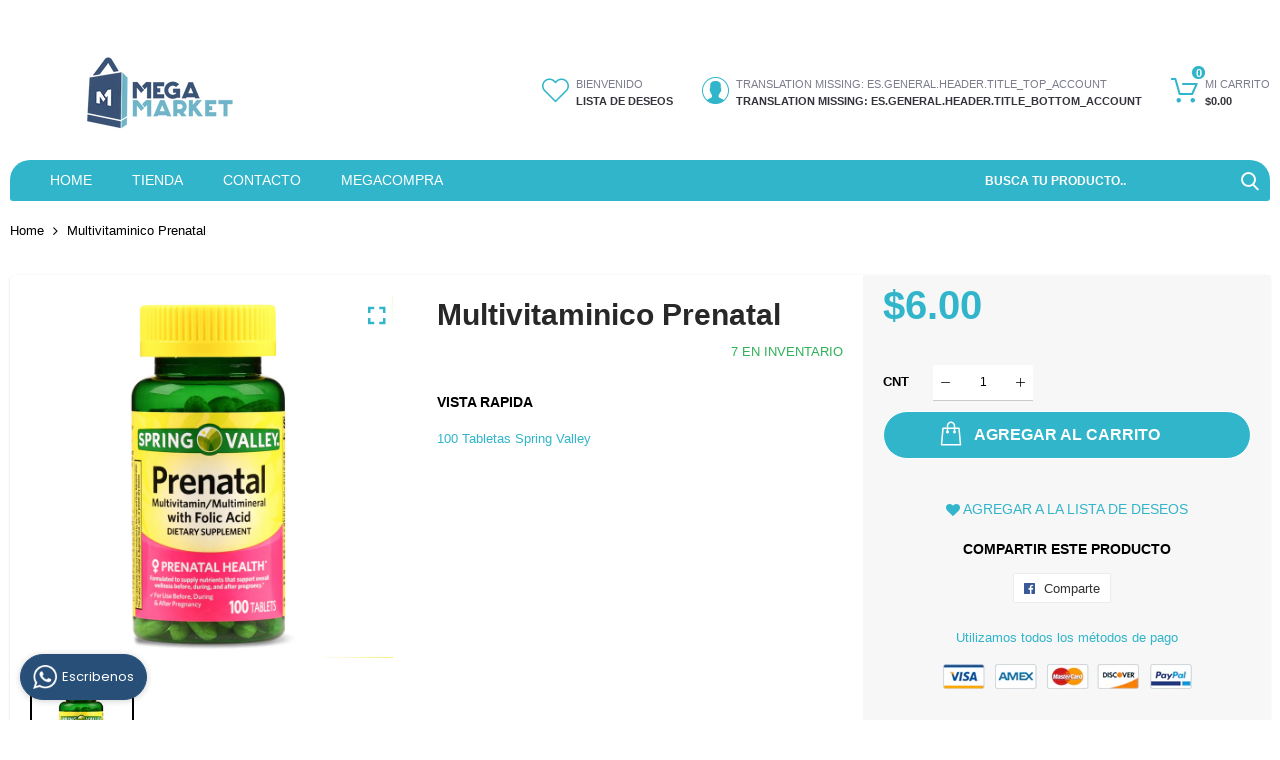

--- FILE ---
content_type: text/css
request_url: https://www.megamarketvzla.com/cdn/shop/t/5/assets/cdz-productpage.scss.css?v=133821322981112636471620075522
body_size: 3252
content:
@keyframes cssload-zoom{0%{-webkit-transform:scale(.5,.5);-moz-transform:scale(.5,.5);-ms-transform:scale(.5,.5);-o-transform:scale(.5,.5);transform:scale(.5)}50%{-webkit-transform:scale(1,1);-moz-transform:scale(1,1);-ms-transform:scale(1,1);-o-transform:scale(1,1);transform:scale(1)}to{-webkit-transform:scale(1.5,1.5);-moz-transform:scale(1.5,1.5);-ms-transform:scale(1.5,1.5);-o-transform:scale(1.5,1.5);transform:scale(1.5)}}.product-single .cdz-product-labels .label-item{padding:5px 10px;-webkit-border-radius:0;-moz-border-radius:0;border-radius:0}.lg-toolbar .lg-icon.lg-download{display:none}.full-image{position:absolute;top:5px;right:5px;font-size:30px;z-index:6;cursor:pointer}.rtl-layout .full-image{right:auto;left:5px}.hoz-main-image{margin-bottom:20px}.visually-hidden{clip:rect(0 0 0 0);clip:rect(0,0,0,0);overflow:hidden;position:absolute;height:1px;width:1px}.magnify{display:none;background-repeat:no-repeat!important;width:250px;height:250px;position:absolute;border-radius:100%;box-shadow:0 0 0 7px #ffffffd9,0 0 7px 7px #00000040,inset 0 0 40px 2px #00000040}.product-main-image{position:relative}.selected-thumb{position:relative;-moz-transition:all .5s ease;-webkit-transition:all .5s ease;-o-transition:all .5s ease;transition:all .5s ease;-moz-backface-visibility:hidden;-webkit-backface-visibility:hidden;backface-visibility:hidden}.selected-thumb:after{border:2px solid black;content:"";width:100%;height:100%;position:absolute;top:0;left:0}.product-main-bottom{-webkit-border-radius:0 0 5px 5px;-moz-border-radius:0 0 5px 5px;border-radius:0 0 5px 5px;margin:0 -20px}.product-main-bottom .shortdecs_title{text-transform:uppercase;color:#000;font-weight:600}.product-main-bottom>div{padding:20px}@media only screen and (min-width: 768px){.product-main-bottom .product-bottom-right{text-align:right}.rtl-layout .product-main-bottom .product-bottom-right{text-align:left}.product-main-bottom .product-bottom-right .product-static-text{float:right}.rtl-layout .product-main-bottom .product-bottom-right .product-static-text{float:left}}.product-main-bottom .product-tags .items{margin:0 -10px}.product-main-bottom .product-tags .item{display:inline-block;margin:0 10px}.cdzbox-product{border-color:#cbcbcb}.product-info-main a{color:#31b5ca}.product-info-main a:hover{color:#000}.product-info-main .page-title{font:600 30px/1.3em Rajdhani,Helvetica Neue,Verdana,Arial,sans-serif;color:#000}.product-info-main .product-reviews{margin-bottom:15px}.product-info-main .product-reviews .spr-icon{font-size:12px}.product-info-main .product-reviews .spr-badge{color:#f9c400;display:inline-block;vertical-align:top}.product-info-main .product-reviews a:hover{text-decoration:none}.product-info-main .product-reviews .review-count{color:#000;text-transform:uppercase;font-size:11px;display:inline-block;line-height:18px}.product-info-main .product-reviews .spr-badge~.review-count{margin:0 5px}.product-info-main .product-reviews .spr-badge-caption{display:none}.product-info-main .product-vender{font-size:110%;text-transform:uppercase;font-weight:600;color:#000}.product-info-main .product-info-stock-sku{overflow:hidden;clear:both;margin-bottom:30px}.product-info-main .product-sku{float:left}.rtl-layout .product-info-main .product-sku{float:right}.product-info-main .product-sku strong{color:#000}.product-info-main .product-stock{float:right;text-transform:uppercase;font-weight:500}.rtl-layout .product-info-main .product-stock{float:left}.product-info-main .product-stock .available{color:#2fb157}.product-info-main .product-stock .out-of-stock{color:red}.product-info-main .product-option-wrapper,.product-info-main .product-main-options{margin-bottom:20px}.product-info-main .product-main-options .label-header{margin-bottom:10px}.product-info-main .product-main-options .label-name{text-transform:uppercase;font-weight:600;color:#000}.product-info-main .swatch.swatch-image .swatch-element label{width:50px;height:50px;-webkit-border-radius:0;-moz-border-radius:0;border-radius:0}.product-info-main .swatch.swatch-image .swatch-element.selected label:after{left:20px;top:20px}.rtl-layout .product-info-main .swatch.swatch-image .swatch-element.selected label:after{left:auto;right:20px}.product-info-main .product-main-qty-sizechart{overflow:hidden}.product-info-main .product-main-qty-sizechart .qty-box{float:left}.rtl-layout .product-info-main .product-main-qty-sizechart .qty-box{float:right}.product-info-main .qty-box{margin:0 0 10px;overflow:hidden;display:inline-block;float:left;position:relative;text-transform:uppercase;font-weight:600;color:#000}.rtl-layout .product-info-main .qty-box{float:right}.product-info-main .qty-box .label{display:inline-block;vertical-align:middle;line-height:36px;margin-bottom:0}.product-info-main .qty-box input.qty{height:35px;width:100px;max-width:150px;line-height:35px;border:none;background:#fff;text-align:center;margin:0;padding:0 30px}.product-info-main .qty-box .cart-qty{position:relative;border-bottom:1px solid #cbcbcb;display:inline-block;vertical-align:middle;margin:0 20px}.product-info-main .qty-box .cart-qty .qty-ctl .increase,.product-info-main .qty-box .cart-qty .qty-ctl .decrease{width:25px;min-width:25px;height:35px;line-height:35px;font-size:0;margin:0;text-align:center;border:0;-webkit-border-radius:0;-moz-border-radius:0;border-radius:0;color:#000;border-color:#fff;background:#fff;display:inline-block;padding:0;position:absolute;left:0;top:0}.product-info-main .qty-box .cart-qty .qty-ctl .increase:before,.product-info-main .qty-box .cart-qty .qty-ctl .decrease:before{display:inline-block;font-family:CodazonFont;font-style:normal;font-weight:400;line-height:9px;-webkit-font-smoothing:antialiased;-moz-osx-font-smoothing:grayscale;content:"\e9b3";font-size:9px;speak:none;vertical-align:middle}.product-info-main .qty-box .cart-qty .qty-ctl .increase{right:0;left:auto}.product-info-main .qty-box .cart-qty .qty-ctl .increase:before{content:"\e9b4"}.rtl-layout .product-info-main .qty-box .cart-qty .qty-ctl .increase{right:auto;left:0}.product-info-main .actions-primary{margin-bottom:20px}.product-info-main .actions-primary .btn-cart{width:100%;padding:10px 15px;font-size:16px;text-transform:uppercase;font-weight:both}.product-info-main .actions-primary .btn-cart span{position:relative;padding:5px 45px;display:inline-block}.product-info-main .actions-primary .btn-cart span:before{display:inline-block;font-family:CodazonFont;font-style:normal;font-weight:400;line-height:24px;-webkit-font-smoothing:antialiased;-moz-osx-font-smoothing:grayscale;content:"\e994";font-size:24px;speak:none;margin:0 10px;position:absolute;top:0;left:0}.rtl-layout .product-info-main .actions-primary .btn-cart span:before{left:auto;right:0}.product-info-main .groups-button{overflow:hidden}@media only screen and (min-width: 992px){.product-info-main .groups-button.has-payment-button{margin:0 -10px}.product-info-main .groups-button.has-payment-button .actions-primary,.product-info-main .groups-button.has-payment-button .shopify-payment-button{width:50%;float:left;padding:0 10px}.rtl-layout .product-info-main .groups-button.has-payment-button .actions-primary,.rtl-layout .product-info-main .groups-button.has-payment-button .shopify-payment-button{float:right}}.product-info-main .product-addto-links{text-align:center;padding:20px 0;font-size:110%;text-transform:uppercase}.product-info-main .product-addto-links a{margin:0 10px;color:#31b5ca;display:inline-block}.product-info-main .product-addto-links a:hover{color:#000}.product-info-main .product-addto-links .towishlist:before{display:inline-block;font-family:FontAwesome;font-style:normal;font-weight:400;line-height:14px;-webkit-font-smoothing:antialiased;-moz-osx-font-smoothing:grayscale;content:"\f004";font-size:14px;vertical-align:middle}.product-info-main .product-addto-links .tocompare:before{display:inline-block;font-family:CodazonFont;font-style:normal;font-weight:400;line-height:14px;-webkit-font-smoothing:antialiased;-moz-osx-font-smoothing:grayscale;content:"\e97d";font-size:14px;speak:none}.product-info-main .product-sizechart{text-transform:uppercase;text-decoration:underline;float:right;margin-top:20px}.rtl-layout .product-info-main .product-sizechart{float:left}.product-info-main .product-main-price{font-size:45px;font-weight:600;color:#000;margin-bottom:20px}.product-info-main .product-main-price .product-single__sale-price{font-size:70%}.product-info-main .product-main-price .product-single__policies{padding-top:10px;font:500 14px/1.55em Rajdhani,Helvetica Neue,Verdana,Arial,sans-serif}.product-info-main .cdz-product-deal{padding:20px 0}.product-info-main .product-social-sharing{text-align:center}.product-info-main .product-social-sharing .h5{color:#000;font-weight:600;text-transform:uppercase}.related-products-list{padding-top:15px;margin-top:15px;margin-bottom:20px;border-top:1px solid #cbcbcb}.related-products-list .cdz-block-title .b-title{text-transform:uppercase;color:#000;font-weight:600;margin-bottom:5px}.related-products-list .cdz-block-title .block-actions{margin-bottom:10px}.related-products-list .cdz-block-title .block-actions a.select{color:#000;font-weight:600;text-transform:uppercase;text-decoration:underline;-webkit-transition:.1s all;-moz-transition:.1s all;-ms-transition:.1s all;-o-transition:.1s all;transition:.1s all}.related-products-list .cdz-block-title .block-actions a.select:hover{text-decoration:none}.related-products-list .item{position:relative;padding-top:10px}.related-products-list .item~.item{border-top:1px solid #cbcbcb;margin-top:10px}.related-products-list .item .choice{display:inline-block;width:15px;height:15px;border:2px solid #ccc;border-radius:2px;cursor:pointer}.rtl-layout .related-products-list .item .choice{right:auto;left:10px}.related-products-list .item .choice.active{border-color:#31b5ca;background:#31b5ca}.related-products-list .item .choice.active:before{display:inline-block;font-family:FontAwesome;font-style:normal;font-weight:400;line-height:10px;-webkit-font-smoothing:antialiased;-moz-osx-font-smoothing:grayscale;content:"\f00c";font-size:10px;vertical-align:middle;color:#fff;margin-top:-10px}.related-products-list .product-item{overflow:hidden}.related-products-list .product-item-left{width:105px;align-items:center}.related-products-list .product-item-right{width:calc(100% - 120px);width:-o-calc(100% - 120px);width:-webkit-calc(100% - 120px);width:-moz-calc(100% - 120px)}.related-products-list .product-item{margin:0 -5px;align-items:center}.related-products-list .product-item .choice{margin:0 5px}.related-products-list .product-item .product-item-photo{width:70px;float:left;margin:0 5px;padding:1px;border:1px solid #cbcbcb;-webkit-border-radius:3px;-moz-border-radius:3px;border-radius:3px}.rtl-layout .related-products-list .product-item .product-item-photo{float:right}.related-products-list .product-item .product-name{margin:0 0 5px}.related-products-list .products.product-items .product-item .product-item-top{margin-bottom:0}.related-products-list .cdz-block-title~.no_slider{padding:0;margin:0}.related-products-list .product-item .product-item-name .product-item-link{text-transform:uppercase}.related-products-list .product-item .product-item-photo{position:relative}.related-products-list .product-item .product-item-photo .qs-button{position:absolute;z-index:1;-webkit-opacity:0;-moz-opacity:0;opacity:0;top:-moz-calc((100% - 40px)/2);top:-webkit-calc((100% - 40px)/2);top:-o-calc((100% - 40px)/2);top:calc((100% - 40px)/2);left:-moz-calc((100% - 40px)/2);left:-webkit-calc((100% - 40px)/2);left:-o-calc((100% - 40px)/2);left:calc((100% - 40px)/2)}.related-products-list .product-item .product-item-photo:hover .qs-button{-webkit-opacity:1;-moz-opacity:1;opacity:1}.related-products-list .product-item .product-item-actions{margin:0 -5px}.related-products-list .product-item .actions-primary~.actions-secondary .towishlist{border-left:1px solid;padding-left:10px}.rtl-layout .related-products-list .product-item .actions-primary~.actions-secondary .towishlist{padding-left:0;padding-right:10px;border-left-width:0;border-right:1px solid}.related-products-list .product-item .towishlist~.tocompare{border-left:1px solid;padding-left:10px}.rtl-layout .related-products-list .product-item .towishlist~.tocompare{padding-left:0;padding-right:10px;border-left-width:0;border-right:1px solid}.related-products-list .product-item .actions-primary .btn-cart{margin:0 5px;border:0;padding:0;background:none;text-transform:capitalize;color:#000;font-weight:600}.related-products-list .product-item .actions-primary .btn-cart:hover{color:#000}.related-products-list .product-item .actions-secondary .action{margin:0 5px;color:#000;font-weight:600}.related-products-list .product-item .actions-secondary .action:hover{color:#000}.related-products .block-actions{margin-bottom:20px}.related-products .block-actions .action.select{text-transform:uppercase;color:#000;text-decoration:underline}.related-products .block-actions .action.select:hover{color:#000;text-decoration:none}.related-products .item{position:relative}.related-products .item .choice{position:absolute;right:10px;top:10px;z-index:5;width:15px;height:15px;border:2px solid #ccc;border-radius:2px;cursor:pointer}.rtl-layout .related-products .item .choice{right:auto;left:10px}.related-products .item .choice.active{border-color:#31b5ca;background:#31b5ca}.related-products .item .choice.active:before{display:inline-block;font-family:FontAwesome;font-style:normal;font-weight:400;line-height:10px;-webkit-font-smoothing:antialiased;-moz-osx-font-smoothing:grayscale;content:"\f00c";font-size:10px;vertical-align:middle;color:#fff;margin-top:-5px}.upsell-products .section-header{margin-bottom:20px}.related-products .products.product-items[class*=product-grid-style-] .product-miniature,.upsell-products .products.product-items[class*=product-grid-style-] .product-miniature{-webkit-border-radius:0;-moz-border-radius:0;border-radius:0;box-shadow:none;-moz-box-shadow:none;-webkit-box-shadow:none;-o-box-shadow:none;-ms-box-shadow:none;padding:0;margin-bottom:0}.related-products .products.product-items[class*=product-grid-style-] .product-miniature .product-item-top .product-item-photo .product-image-container:before,.upsell-products .products.product-items[class*=product-grid-style-] .product-miniature .product-item-top .product-item-photo .product-image-container:before{border-width:0!important}#shopify-product-reviews .spr-header-title{margin-bottom:20px}#shopify-product-reviews .spr-container{border:0;padding:0}#shopify-product-reviews .spr-icon{color:#f9c400}#shopify-product-reviews .spr-review,#shopify-product-reviews .spr-form{border-color:#cbcbcb}#shopify-product-reviews .spr-review-header-title{margin-bottom:5px}#shopify-product-reviews .spr-review-reportreview,#shopify-product-reviews .spr-summary-actions-newreview{border:1px solid #31b5ca;padding:5px 20px;text-transform:uppercase;text-decoration:none;color:#31b5ca;-moz-transition:all .5s ease;-webkit-transition:all .5s ease;-o-transition:all .5s ease;transition:all .5s ease;-moz-backface-visibility:hidden;-webkit-backface-visibility:hidden;backface-visibility:hidden;display:inline-block}#shopify-product-reviews .spr-review-reportreview:hover,#shopify-product-reviews .spr-summary-actions-newreview:hover{color:#000;border-color:#000}.rtl-layout #shopify-product-reviews .spr-summary-actions-newreview{float:left}.shopify-payment-button__more-options{color:#000}.shopify-payment-button__button--unbranded{padding:16px 10px;font-size:16px;border:1px solid}.shopify-payment-button__more-options.shopify-payment-button__button--hidden{padding:0;margin-top:0;line-height:0}@media only screen and (max-width: 767px){.view-more,.magnify{display:none}.product-info-main .product-addto-links a{margin:0 5px}.product-main-bottom .product-bottom-left{margin-bottom:20px}.related-products-list .product-item-right{flex-wrap:wrap}.related-products-list .product-item .product-price{text-align:left}.rtl-layout .related-products-list .product-item .product-price{text-align:right}.related-products .products.product-items[class*=product-grid-style-] .product-miniature .actions-primary .btn-cart,.related-products .products.product-items[class*=product-grid-style-] .product-miniature .action,.upsell-products .products.product-items[class*=product-grid-style-] .product-miniature .actions-primary .btn-cart,.upsell-products .products.product-items[class*=product-grid-style-] .product-miniature .action{width:30px;height:30px;line-height:30px}.related-products .products.product-items[class*=product-grid-style-] .product-miniature .actions-primary .btn-cart:before,.related-products .products.product-items[class*=product-grid-style-] .product-miniature .action:before,.upsell-products .products.product-items[class*=product-grid-style-] .product-miniature .actions-primary .btn-cart:before,.upsell-products .products.product-items[class*=product-grid-style-] .product-miniature .action:before{font-size:12px;line-height:30px}#shopify-product-reviews .spr-summary,#shopify-product-reviews #shopify-product-reviews .spr-header-title{text-align:left}.rtl-layout #shopify-product-reviews .spr-summary,.rtl-layout #shopify-product-reviews #shopify-product-reviews .spr-header-title{text-align:right}#shopify-product-reviews .spr-summary-actions{display:block;clear:both;margin-top:10px}}.product-template-style01 .cdzbox-product{background-color:#fff;margin-bottom:60px}.product-template-style01 .product-media,.product-template-style01 .product-info-main{margin-bottom:20px}@media only screen and (max-width: 767px){.product-template-style01 .product-single-right{order:-1}}.product-template-style02 .cdzbox-product{margin-bottom:60px}.product-template-style02 .product-info-main .page-title{text-transform:uppercase}.product-template-style02 .product-info-main .product-stock{float:left;text-transform:capitalize;font-weight:600}.product-template-style02 .product-info-main .product-stock .available{display:block;color:#2fb157;margin:0 -5px}.product-template-style02 .product-info-main .product-stock .available:before{margin:0 7px;display:inline-block;font-family:FontAwesome;font-style:normal;font-weight:400;line-height:25px;-webkit-font-smoothing:antialiased;-moz-osx-font-smoothing:grayscale;content:"\f058";font-size:25px;vertical-align:middle}.product-template-style02 .product-info-main .product-stock-review{overflow:hidden}.product-template-style02 .product-info-main .product-reviews{float:right;margin-top:4px}.rtl-layout .product-template-style02 .product-info-main .product-reviews{float:left}.product-template-style02 .product-info-main .qty-box .cart-qty{border:1px solid #cbcbcb}.product-template-style02 .product-info-main .actions-primary .btn-cart span{padding:0}.product-template-style02 .product-info-main .actions-primary .btn-cart span:before{display:none}.product-template-style02 .product-info-main .shopify-payment-button__button--unbranded{padding:10px}.product-template-style02 .product-info-bottom .shortdecs_title{text-transform:uppercase;color:#000;font-weight:600}.product-template-style02 .product-info-bottom .product-shortdecs,.product-template-style02 .product-info-bottom .product-static-text{border-top:1px solid #cbcbcb;padding-top:20px;margin-top:20px}@media only screen and (max-width: 767px){.product-template-style02 .product-info-main{padding-top:30px}}.product-template-style03 .cdzbox-product{background-color:#fff;margin-bottom:60px}.product-template-style03 .product-media{padding:20px}.product-template-style03 .product-info-main{height:100%}.product-template-style03 .productinfo-left-wrapper{padding-top:20px;padding-bottom:20px}.product-template-style03 .productinfo-right-wrapper{height:100%;padding:20px}.product-template-style03 .product-info-main .qty-box input.qty,.product-template-style03 .product-info-main .qty-box .cart-qty .qty-ctl .increase,.product-template-style03 .product-info-main .qty-box .cart-qty .qty-ctl .decrease{background:transparent}.product-template-style03 .shortdecs_title{text-transform:uppercase;color:#000;font-weight:600}.product-template-style03 .product-static-text{text-align:center;margin-top:20px}.product-template-style03 .product-static-text>div{display:inline-block}@media only screen and (min-width: 768px) and (max-width: 1199px){.product-template-style03 .productinfo-left-wrapper{padding-right:20px}.rtl-layout .product-template-style03 .productinfo-left-wrapper{padding-right:0;padding-left:20px}}@media only screen and (max-width: 767px){.product-template-style03 .productinfo-left-wrapper{padding:20px}}.product-template-style04 .product-media-wrapper{background-color:#fff}.product-template-style04 .productinfo-left-wrapper,.product-template-style04 .product-media-wrapper,.product-template-style04 .product-info-main,.product-template-style04 .productinfo-right-wrapper{height:100%}.product-template-style04 .productinfo-left-wrapper,.product-template-style04 .productinfo-right-wrapper{background-color:#fff}.product-template-style04 .cdzbox-product{margin-bottom:40px}.product-template-style04 .product-info-main .product-stock{float:left;text-transform:uppercase;font-weight:600}.rtl-layout .product-template-style04 .product-info-main .product-stock{float:right}.product-template-style04 .product-info-main .product-stock .available{display:block;color:#000;margin:0 -5px}.product-template-style04 .product-info-main .product-stock .available:before{margin:0 7px;display:inline-block;font-family:FontAwesome;font-style:normal;font-weight:400;line-height:20px;-webkit-font-smoothing:antialiased;-moz-osx-font-smoothing:grayscale;content:"\f058";font-size:20px;vertical-align:middle;color:#000}.product-template-style04 .product-info-main .product-stock-review{overflow:hidden;border-bottom:1px dashed #cbcbcb;margin-bottom:20px}.product-template-style04 .product-info-main .product-reviews{float:right;margin-top:0}.rtl-layout .product-template-style04 .product-info-main .product-reviews{float:left}.product-template-style04 .product-info-main .product-stock{margin-right:15px}.rtl-layout .product-template-style04 .product-info-main .product-stock{margin-right:0;margin-left:15px}.product-template-style04 .product-info-main .product-info-stock-sku{border-bottom:1px dashed #cbcbcb;margin-bottom:20px;padding-bottom:20px}.product-template-style04 .product-info-main .cdz-product-deal{padding-top:0}.product-template-style04 .product-info-main .product-main-qty-sizechart{border-bottom:1px dashed #cbcbcb;margin-bottom:20px;padding-bottom:10px}.product-template-style04 .product-info-main .qty-box .cart-qty{border:1px solid #cbcbcb}.product-template-style04 .product-info-main .actions-primary .btn-cart{padding:11px 10px;-webkit-border-radius:40px;-moz-border-radius:40px;border-radius:40px;font-weight:600}.product-template-style04 .product-info-main .actions-primary .btn-cart span{padding:0}.product-template-style04 .product-info-main .actions-primary .btn-cart span:before{display:none}.product-template-style04 .product-info-main .shopify-payment-button__button--unbranded{padding:11px 10px;-webkit-border-radius:40px;-moz-border-radius:40px;border-radius:40px;font-weight:600}.product-template-style04 .product-info-main .shortdecs_title{text-transform:uppercase;color:#000;font-weight:600}.product-template-style04 .product-info-main .product-social-sharing{text-align:initial;margin-bottom:20px}.product-template-style04 .productinfo-right-wrapper .product-ads-title{padding:15px;margin-bottom:10px;color:#fff;background:#000;position:relative;z-index:0;overflow:hidden;text-transform:uppercase}.product-template-style04 .productinfo-right-wrapper .product-ads-title h3{margin-bottom:0;color:#fff}.product-template-style04 .productinfo-right-wrapper .product-ads-title p{margin-bottom:0}.product-template-style04 .productinfo-right-wrapper .product-ads-title:before{position:absolute;top:0;right:10px;width:70px;height:70px;content:"";z-index:-1;background-size:contain}.rtl-layout .product-template-style04 .productinfo-right-wrapper .product-ads-title:before{right:auto;left:10px}.product-template-style04 .productinfo-right-wrapper .product-ads-title:after{position:absolute;top:0;left:-20px;width:85%;height:100%;background:#000;content:"";z-index:-2;transform:skew(-45deg)}.product-template-style04 .productinfo-right-wrapper .product-ads-content .items li{padding:3px 0;margin-bottom:10px}.product-template-style04 .cdzbox-product.product-tabs,.product-template-style04 .product-box-reviews{background:#fff}.product-template-style04 .related-products .products.product-items[class*=product-grid-style-] .item,.product-template-style04 .upsell-products .products.product-items[class*=product-grid-style-] .item{padding:10px;background:#fff;height:100%}@media only screen and (min-width: 992px){.product-template-style04 .product-info-main .groups-button-wrapper{overflow:hidden}.product-template-style04 .product-info-main .groups-button-wrapper .groups-button{width:calc(100% - 110px);width:-o-calc(100% - 110px);width:-webkit-calc(100% - 110px);width:-moz-calc(100% - 110px);float:left}.rtl-layout .product-template-style04 .product-info-main .groups-button-wrapper .groups-button{float:right}.product-template-style04 .product-info-main .groups-button-wrapper .groups-button.has-payment-button{width:calc(100% - 95px);width:-o-calc(100% - 95px);width:-webkit-calc(100% - 95px);width:-moz-calc(100% - 95px)}.product-template-style04 .product-info-main .groups-button-wrapper .product-addto-links{padding:0;margin:0 -5px;float:right}.rtl-layout .product-template-style04 .product-info-main .groups-button-wrapper .product-addto-links{float:left}.product-template-style04 .product-info-main .product-addto-links a{margin:0 5px;width:40px;height:40px;border:1px solid;display:inline-block;vertical-align:top;-webkit-border-radius:40px;-moz-border-radius:40px;border-radius:40px}.product-template-style04 .product-info-main .product-addto-links a:before{line-height:40px}.product-template-style04 .product-info-main .product-addto-links a>span{display:none}}@media only screen and (max-width: 767px){.product-template-style04 .product-info-main .product-reviews{float:left}.rtl-layout .product-template-style04 .product-info-main .product-reviews{float:right}}.product-description ul,.product-description ol{padding-inline-start:40px}.product-description ul>li,.product-description ol>li{margin-top:0rem;margin-bottom:.5rem;list-style:disc}.product-description table.cfl{border:1px solid #cbcbcb}.product-description table{width:100%;border-collapse:collapse;border-spacing:0;max-width:100%}.product-description table>tbody>tr>td{padding:8px 10px}.product-description table td,.product-description table th{border:1px solid #cbcbcb}.product-description table tr{border-color:#cbcbcb}.product-description img{max-width:100%}.panel-toggle-wrap.applied .content-toolbar{position:relative;text-align:center}.panel-toggle-wrap.applied .content-outer{position:relative}.panel-toggle-wrap.applied:not(.content-open) .content-outer:after{position:absolute;width:100%;bottom:0;left:0;background:linear-gradient(#fff0,#fff);height:120px;max-height:40%;content:""}.product-template-style02 .panel-toggle-wrap.applied:not(.content-open) .content-outer:after{background:linear-gradient(#fff0,#fff)}.panel-toggle-wrap.applied.content-open .content-outer{max-height:100%!important;margin-bottom:30px}.panel-toggle-wrap.applied.content-open .content-toggle:before{content:"\f147"}.panel-toggle-wrap.applied .content-toggle{cursor:pointer;display:inline-block;padding:2px 10px;border:1px solid black;color:#000;background:#fff;-moz-transition:all .5s ease;-webkit-transition:all .5s ease;-o-transition:all .5s ease;transition:all .5s ease;-moz-backface-visibility:hidden;-webkit-backface-visibility:hidden;backface-visibility:hidden;-webkit-border-radius:4px;-moz-border-radius:4px;border-radius:4px}.panel-toggle-wrap.applied .content-toggle:before{display:inline-block;font-family:FontAwesome;font-style:normal;font-weight:400;line-height:16px;-webkit-font-smoothing:antialiased;-moz-osx-font-smoothing:grayscale;content:"\f196";font-size:16px;vertical-align:middle;margin:0 5px;line-height:22px}.panel-toggle-wrap.applied .content-toggle span{display:inline-block;vertical-align:middle;text-transform:uppercase;margin:0 5px}.panel-toggle-wrap.applied .content-toggle:hover{border-color:#000;color:#fff;background:#000}.product-single__media.model{max-width:100%;position:relative;height:100%}.product-single__media.external_video{max-width:100%;position:relative}.product-single__media iframe,.product-single__media .video-wrapper,.product-single__media .shopify-model-viewer-ui,.product-single__media model-viewer{width:100%;height:100%;position:absolute;top:0;left:0;max-width:100%}.product-single__thumbnail-badge{width:22px;height:22px;position:absolute;right:6px;top:6px;pointer-events:none}.product-single__thumbnail-badge .icon{fill:#fff;width:100%;height:100%;vertical-align:baseline}.product-single__thumbnail-badge .icon-3d-badge-full-color-outline,.product-single__thumbnail-badge .icon-video-badge-full-color-outline{stroke:#3a3a3a0d}.product-single__thumbnail-badge .icon-3d-badge-full-color-element,.product-single__thumbnail-badge .icon-video-badge-full-color-element{fill:#3a3a3a}.view-more-list li{position:relative;overflow:hidden}
/*# sourceMappingURL=/cdn/shop/t/5/assets/cdz-productpage.scss.css.map?v=133821322981112636471620075522 */


--- FILE ---
content_type: text/javascript
request_url: https://www.megamarketvzla.com/cdn/shop/t/5/assets/theme_min.min.js?v=118320112642295637051601045442
body_size: 45049
content:
!function(e,t,n){var i=window.matchMedia;"undefined"!=typeof module&&module.exports?module.exports=n(i):"function"==typeof define&&define.amd?define(function(){return t[e]=n(i)}):t[e]=n(i)}("enquire",this,function(e){"use strict";function t(e,t){var n,i=0,o=e.length;for(i;o>i&&(n=t(e[i],i),n!==!1);i++);}function n(e){return"[object Array]"===Object.prototype.toString.apply(e)}function i(e){return"function"==typeof e}function o(e){this.options=e,!e.deferSetup&&this.setup()}function r(t,n){this.query=t,this.isUnconditional=n,this.handlers=[],this.mql=e(t);var i=this;this.listener=function(e){i.mql=e,i.assess()},this.mql.addListener(this.listener)}function s(){if(!e)throw new Error("matchMedia not present, legacy browsers require a polyfill");this.queries={},this.browserIsIncapable=!e("only all").matches}return o.prototype={setup:function(){this.options.setup&&this.options.setup(),this.initialised=!0},on:function(){!this.initialised&&this.setup(),this.options.match&&this.options.match()},off:function(){this.options.unmatch&&this.options.unmatch()},destroy:function(){this.options.destroy?this.options.destroy():this.off()},equals:function(e){return this.options===e||this.options.match===e}},r.prototype={addHandler:function(e){var t=new o(e);this.handlers.push(t),this.matches()&&t.on()},removeHandler:function(e){var n=this.handlers;t(n,function(t,i){return t.equals(e)?(t.destroy(),!n.splice(i,1)):void 0})},matches:function(){return this.mql.matches||this.isUnconditional},clear:function(){t(this.handlers,function(e){e.destroy()}),this.mql.removeListener(this.listener),this.handlers.length=0},assess:function(){var e=this.matches()?"on":"off";t(this.handlers,function(t){t[e]()})}},s.prototype={register:function(e,o,s){var a=this.queries,l=s&&this.browserIsIncapable;return a[e]||(a[e]=new r(e,l)),i(o)&&(o={match:o}),n(o)||(o=[o]),t(o,function(t){i(t)&&(t={match:t}),a[e].addHandler(t)}),this},unregister:function(e,t){var n=this.queries[e];return n&&(t?n.removeHandler(t):(n.clear(),delete this.queries[e])),this}},new s}),function(e){var t={url:!1,callback:!1,target:!1,duration:120,on:"mouseover",touch:!0,onZoomIn:!1,onZoomOut:!1,magnify:1};e.zoom=function(t,n,i,o){var r,s,a,l,u,c,d,p=e(t),f=p.css("position"),h=e(n);return t.style.position=/(absolute|fixed)/.test(f)?f:"relative",t.style.overflow="hidden",i.style.width=i.style.height="",e(i).addClass("zoomImg").css({position:"absolute",top:0,left:0,opacity:0,width:i.width*o,height:i.height*o,border:"none",maxWidth:"none",maxHeight:"none"}).appendTo(t),{init:function(){s=p.outerWidth(),r=p.outerHeight(),n===t?(l=s,a=r):(l=h.outerWidth(),a=h.outerHeight()),u=(i.width-s)/l,c=(i.height-r)/a,d=h.offset()},move:function(e){var t=e.pageX-d.left,n=e.pageY-d.top;n=Math.max(Math.min(n,a),0),t=Math.max(Math.min(t,l),0),i.style.left=t*-u+"px",i.style.top=n*-c+"px"}}},e.fn.zoom=function(n){return this.each(function(){var i=e.extend({},t,n||{}),o=i.target&&e(i.target)[0]||this,r=this,s=e(r),a=document.createElement("img"),l=e(a),u="mousemove.zoom",c=!1,d=!1;if(!i.url){var p=r.querySelector("img");if(p&&(i.url=p.getAttribute("data-src")||p.currentSrc||p.src),!i.url)return}s.one("zoom.destroy",function(e,t){s.off(".zoom"),o.style.position=e,o.style.overflow=t,a.onload=null,l.remove()}.bind(this,o.style.position,o.style.overflow)),a.onload=function(){function t(t){p.init(),p.move(t),l.stop().fadeTo(e.support.opacity?i.duration:0,1,!!e.isFunction(i.onZoomIn)&&i.onZoomIn.call(a))}function n(){l.stop().fadeTo(i.duration,0,!!e.isFunction(i.onZoomOut)&&i.onZoomOut.call(a))}var p=e.zoom(o,r,a,i.magnify);"grab"===i.on?s.on("mousedown.zoom",function(i){1===i.which&&(e(document).one("mouseup.zoom",function(){n(),e(document).off(u,p.move)}),t(i),e(document).on(u,p.move),i.preventDefault())}):"click"===i.on?s.on("click.zoom",function(i){return c?void 0:(c=!0,t(i),e(document).on(u,p.move),e(document).one("click.zoom",function(){n(),c=!1,e(document).off(u,p.move)}),!1)}):"toggle"===i.on?s.on("click.zoom",function(e){c?n():t(e),c=!c}):"mouseover"===i.on&&(p.init(),s.on("mouseenter.zoom",t).on("mouseleave.zoom",n).on(u,p.move)),i.touch&&s.on("touchstart.zoom",function(e){e.preventDefault(),d?(d=!1,n()):(d=!0,t(e.originalEvent.touches[0]||e.originalEvent.changedTouches[0]))}).on("touchmove.zoom",function(e){e.preventDefault(),p.move(e.originalEvent.touches[0]||e.originalEvent.changedTouches[0])}).on("touchend.zoom",function(e){e.preventDefault(),d&&(d=!1,n())}),e.isFunction(i.callback)&&i.callback.call(a)},a.setAttribute("role","presentation"),a.alt="",a.src=i.url})},e.fn.zoom.defaults=t}(window.jQuery),function(){function e(e,t){for(var n=-1,i=t.length,o=e.length;++n<i;)e[o+n]=t[n];return e}function t(e,t,n){for(var i=-1,o=e.length;++i<o;){var r=e[i],s=t(r);if(null!=s&&(a===le?s===s:n(s,a)))var a=s,l=r}return l}function n(e,t,n){var i;return n(e,function(e,n,o){return t(e,n,o)?(i=e,!1):void 0}),i}function i(e,t,n,i,o){return o(e,function(e,o,r){n=i?(i=!1,e):t(n,e,o,r)}),n}function o(e,t){return T(t,function(t){return e[t]})}function r(e){return e&&e.Object===Object?e:null}function s(e){return fe[e]}function a(e){var t=!1;if(null!=e&&"function"!=typeof e.toString)try{t=!!(e+"")}catch(e){}return t}function l(e,t){return e="number"==typeof e||pe.test(e)?+e:-1,e>-1&&0==e%1&&(null==t?9007199254740991:t)>e}function u(e){if(Z(e)&&!Re(e)){if(e instanceof c)return e;if(Se.call(e,"__wrapped__")){var t=new c(e.__wrapped__,e.__chain__);return t.__actions__=A(e.__actions__),t}}return new c(e)}function c(e,t){this.__wrapped__=e,this.__actions__=[],this.__chain__=!!t}function d(e,t,n,i){var o;return(o=e===le)||(o=Te[n],o=(e===o||e!==e&&o!==o)&&!Se.call(i,n)),o?t:e}function p(e){return J(e)?De(e):{}}function f(e,t,n){if("function"!=typeof e)throw new TypeError("Expected a function");return setTimeout(function(){e.apply(le,n)},t)}function h(e,t){var n=!0;return Le(e,function(e,i,o){return n=!!t(e,i,o)}),n}function v(e,t){var n=[];return Le(e,function(e,i,o){t(e,i,o)&&n.push(e)}),n}function g(t,n,i,o){o||(o=[]);for(var r=-1,s=t.length;++r<s;){var a=t[r];n>0&&Z(a)&&V(a)&&(i||Re(a)||Y(a))?n>1?g(a,n-1,i,o):e(o,a):i||(o[o.length]=a)}return o}function m(e,t){return e&&qe(e,t,ie)}function y(e,t){return v(t,function(t){return G(e[t])})}function w(e,t,n,i,o){return e===t||(null==e||null==t||!J(e)&&!Z(t)?e!==e&&t!==t:b(e,t,w,n,i,o))}function b(e,t,n,i,o,r){var s=Re(e),l=Re(t),u="[object Array]",c="[object Array]";s||(u=Ee.call(e),"[object Arguments]"==u&&(u="[object Object]")),l||(c=Ee.call(t),"[object Arguments]"==c&&(c="[object Object]"));var d="[object Object]"==u&&!a(e),l="[object Object]"==c&&!a(t);return!(c=u==c)||s||d?2&o||(u=d&&Se.call(e,"__wrapped__"),l=l&&Se.call(t,"__wrapped__"),!u&&!l)?!!c&&(r||(r=[]),(u=M(r,function(t){return t[0]===e}))&&u[1]?u[1]==t:(r.push([e,t]),t=(s?L:_)(e,t,n,i,o,r),r.pop(),t)):n(u?e.value():e,l?t.value():t,i,o,r):q(e,t,u)}function x(e){var t=typeof e;return"function"==t?e:null==e?se:("object"==t?S:E)(e)}function k(e){e=null==e?e:Object(e);var t,n=[];for(t in e)n.push(t);return n}function T(e,t){var n=-1,i=V(e)?Array(e.length):[];return Le(e,function(e,o,r){i[++n]=t(e,o,r)}),i}function S(e){var t=ie(e);return function(n){var i=t.length;if(null==n)return!i;for(n=Object(n);i--;){var o=t[i];if(!(o in n&&w(e[o],n[o],le,3)))return!1}return!0}}function C(e,t){return e=Object(e),W(t,function(t,n){return n in e&&(t[n]=e[n]),t},{})}function E(e){return function(t){return null==t?le:t[e]}}function $(e,t,n){var i=-1,o=e.length;for(0>t&&(t=-t>o?0:o+t),n=n>o?o:n,0>n&&(n+=o),o=t>n?0:n-t>>>0,t>>>=0,n=Array(o);++i<o;)n[i]=e[i+t];return n}function A(e){return $(e,0,e.length)}function j(e,t){var n;return Le(e,function(e,i,o){return n=t(e,i,o),!n}),!!n}function D(t,n){return W(n,function(t,n){return n.func.apply(n.thisArg,e([t],n.args))},t)}function N(e,t,n,i){n||(n={});for(var o=-1,r=t.length;++o<r;){var s=t[o],a=i?i(n[s],e[s],s,n,e):e[s],l=n,u=l[s];Se.call(l,s)&&(u===a||u!==u&&a!==a)&&(a!==le||s in l)||(l[s]=a)}return n}function O(e){return U(function(t,n){var i=-1,o=n.length,r=o>1?n[o-1]:le,r="function"==typeof r?(o--,r):le;for(t=Object(t);++i<o;){var s=n[i];s&&e(t,s,i,r)}return t})}function H(e){return function(){var t=arguments,n=p(e.prototype),t=e.apply(n,t);return J(t)?t:n}}function P(e,t,n){function i(){for(var r=-1,s=arguments.length,a=-1,l=n.length,u=Array(l+s),c=this&&this!==xe&&this instanceof i?o:e;++a<l;)u[a]=n[a];for(;s--;)u[a++]=arguments[++r];return c.apply(t,u)}if("function"!=typeof e)throw new TypeError("Expected a function");var o=H(e);return i}function L(e,t,n,i,o,r){var s=-1,a=1&o,l=e.length,u=t.length;if(l!=u&&!(2&o&&u>l))return!1;for(u=!0;++s<l;){var c=e[s],d=t[s];if(void 0!==le){u=!1;break}if(a){if(!j(t,function(e){return c===e||n(c,e,i,o,r)})){u=!1;break}}else if(c!==d&&!n(c,d,i,o,r)){u=!1;break}}return u}function q(e,t,n){switch(n){case"[object Boolean]":case"[object Date]":return+e==+t;case"[object Error]":return e.name==t.name&&e.message==t.message;case"[object Number]":return e!=+e?t!=+t:e==+t;case"[object RegExp]":case"[object String]":return e==t+""}return!1}function _(e,t,n,i,o,r){var s=2&o,a=ie(e),l=a.length,u=ie(t).length;if(l!=u&&!s)return!1;for(var c=l;c--;){var d=a[c];if(!(s?d in t:Se.call(t,d)))return!1}for(u=!0;++c<l;){var d=a[c],p=e[d],f=t[d];if(void 0!==le||p!==f&&!n(p,f,i,o,r)){u=!1;break}s||(s="constructor"==d)}return u&&!s&&(n=e.constructor,i=t.constructor,n!=i&&"constructor"in e&&"constructor"in t&&!("function"==typeof n&&n instanceof n&&"function"==typeof i&&i instanceof i)&&(u=!1)),u}function z(e){var t=e?e.length:le;if(Q(t)&&(Re(e)||ee(e)||Y(e))){e=String;for(var n=-1,i=Array(t);++n<t;)i[n]=e(n);t=i}else t=null;return t}function I(e){var t=e&&e.constructor,t=G(t)&&t.prototype||Te;return e===t}function F(e){return e?e[0]:le}function M(e,t){return n(e,x(t),Le)}function R(e,t){return Le(e,"function"==typeof t?t:se)}function W(e,t,n){return i(e,x(t),n,3>arguments.length,Le)}function B(e,t){var n;if("function"!=typeof t)throw new TypeError("Expected a function");return e=We(e),function(){return 0<--e&&(n=t.apply(this,arguments)),1>=e&&(t=le),n}}function U(e){var t;if("function"!=typeof e)throw new TypeError("Expected a function");return t=Pe(t===le?e.length-1:We(t),0),function(){for(var n=arguments,i=-1,o=Pe(n.length-t,0),r=Array(o);++i<o;)r[i]=n[t+i];for(o=Array(t+1),i=-1;++i<t;)o[i]=n[i];return o[t]=r,e.apply(this,o)}}function X(e,t){return e>t}function Y(e){return Z(e)&&V(e)&&Se.call(e,"callee")&&(!Ne.call(e,"callee")||"[object Arguments]"==Ee.call(e))}function V(e){return null!=e&&!("function"==typeof e&&G(e))&&Q(_e(e))}function G(e){return e=J(e)?Ee.call(e):"","[object Function]"==e||"[object GeneratorFunction]"==e}function Q(e){return"number"==typeof e&&e>-1&&0==e%1&&9007199254740991>=e}function J(e){var t=typeof e;return!!e&&("object"==t||"function"==t)}function Z(e){return!!e&&"object"==typeof e}function K(e){return"number"==typeof e||Z(e)&&"[object Number]"==Ee.call(e)}function ee(e){return"string"==typeof e||!Re(e)&&Z(e)&&"[object String]"==Ee.call(e)}function te(e,t){return t>e}function ne(e){return"string"==typeof e?e:null==e?"":e+""}function ie(e){var t=I(e);if(!t&&!V(e))return He(Object(e));var n,i=z(e),o=!!i,i=i||[],r=i.length;for(n in e)!Se.call(e,n)||o&&("length"==n||l(n,r))||t&&"constructor"==n||i.push(n);return i}function oe(e){for(var t=-1,n=I(e),i=k(e),o=i.length,r=z(e),s=!!r,r=r||[],a=r.length;++t<o;){var u=i[t];s&&("length"==u||l(u,a))||"constructor"==u&&(n||!Se.call(e,u))||r.push(u)}return r}function re(e){return e?o(e,ie(e)):[]}function se(e){return e}function ae(t,n,i){var o=ie(n),r=y(n,o);null!=i||J(n)&&(r.length||!o.length)||(i=n,n=t,t=this,r=y(n,ie(n)));var s=!(J(i)&&"chain"in i)||i.chain,a=G(t);return Le(r,function(i){var o=n[i];t[i]=o,a&&(t.prototype[i]=function(){var n=this.__chain__;if(s||n){var i=t(this.__wrapped__);return(i.__actions__=A(this.__actions__)).push({func:o,args:arguments,thisArg:t}),i.__chain__=n,i}return o.apply(t,e([this.value()],arguments))})}),t}var le,ue=1/0,ce=/[&<>"'`]/g,de=RegExp(ce.source),pe=/^(?:0|[1-9]\d*)$/,fe={"&":"&amp;","<":"&lt;",">":"&gt;",'"':"&quot;","'":"&#39;","`":"&#96;"},he={function:!0,object:!0},ve=he[typeof exports]&&exports&&!exports.nodeType?exports:le,ge=he[typeof module]&&module&&!module.nodeType?module:le,me=ge&&ge.exports===ve?ve:le,ye=r(he[typeof self]&&self),we=r(he[typeof window]&&window),be=r(he[typeof this]&&this),xe=r(ve&&ge&&"object"==typeof global&&global)||we!==(be&&be.window)&&we||ye||be||Function("return this")(),ke=Array.prototype,Te=Object.prototype,Se=Te.hasOwnProperty,Ce=0,Ee=Te.toString,$e=xe._,Ae=xe.Reflect,je=Ae?Ae.f:le,De=Object.create,Ne=Te.propertyIsEnumerable,Oe=xe.isFinite,He=Object.keys,Pe=Math.max,Le=function(e,t){return function(n,i){if(null==n)return n;if(!V(n))return e(n,i);for(var o=n.length,r=t?o:-1,s=Object(n);(t?r--:++r<o)&&!1!==i(s[r],r,s););return n}}(m),qe=function(e){return function(t,n,i){var o=-1,r=Object(t);i=i(t);for(var s=i.length;s--;){var a=i[e?s:++o];if(!1===n(r[a],a,r))break}return t}}();je&&!Ne.call({valueOf:1},"valueOf")&&(k=function(e){e=je(e);for(var t,n=[];!(t=e.next()).done;)n.push(t.value);return n});var _e=E("length"),ze=U(function(t,n){return Re(t)||(t=null==t?[]:[Object(t)]),g(n,1),e(A(t),re)}),Ie=U(function(e,t,n){return P(e,t,n)}),Fe=U(function(e,t){return f(e,1,t)}),Me=U(function(e,t,n){return f(e,Be(t)||0,n)}),Re=Array.isArray,We=Number,Be=Number,Ue=O(function(e,t){N(t,ie(t),e)}),Xe=O(function(e,t){N(t,oe(t),e)}),Ye=O(function(e,t,n,i){N(t,oe(t),e,i)}),Ve=U(function(e){return e.push(le,d),Ye.apply(le,e)}),Ge=U(function(e,t){return null==e?{}:C(e,g(t,1))}),Qe=x;c.prototype=p(u.prototype),c.prototype.constructor=c,u.assignIn=Xe,u.before=B,u.bind=Ie,u.chain=function(e){return e=u(e),e.__chain__=!0,e},u.compact=function(e){return v(e,Boolean)},u.concat=ze,u.create=function(e,t){var n=p(e);return t?Ue(n,t):n},u.defaults=Ve,u.defer=Fe,u.delay=Me,u.filter=function(e,t){return v(e,x(t))},u.flatten=function(e){return e&&e.length?g(e,1):[]},u.flattenDeep=function(e){return e&&e.length?g(e,ue):[]},u.iteratee=Qe,u.keys=ie,u.map=function(e,t){return T(e,x(t))},u.matches=function(e){return S(Ue({},e))},u.mixin=ae,u.negate=function(e){if("function"!=typeof e)throw new TypeError("Expected a function");return function(){return!e.apply(this,arguments)}},u.once=function(e){return B(2,e)},u.pick=Ge,u.slice=function(e,t,n){var i=e?e.length:0;return n=n===le?i:+n,i?$(e,null==t?0:+t,n):[]},u.sortBy=function(e,t){var n=0;return t=x(t),T(T(e,function(e,i,o){return{c:e,b:n++,a:t(e,i,o)}}).sort(function(e,t){var n;e:{n=e.a;var i=t.a;if(n!==i){var o=null===n,r=n===le,s=n===n,a=null===i,l=i===le,u=i===i;if(n>i&&!a||!s||o&&!l&&u||r&&u){n=1;break e}if(i>n&&!o||!u||a&&!r&&s||l&&s){n=-1;break e}}n=0}return n||e.b-t.b}),E("c"))},u.tap=function(e,t){return t(e),e},u.thru=function(e,t){return t(e)},u.toArray=function(e){return V(e)?e.length?A(e):[]:re(e)},u.values=re,u.extend=Xe,ae(u,u),u.clone=function(e){return J(e)?Re(e)?A(e):N(e,ie(e)):e},u.escape=function(e){return(e=ne(e))&&de.test(e)?e.replace(ce,s):e},u.every=function(e,t,n){return t=n?le:t,h(e,x(t))},u.find=M,u.forEach=R,u.has=function(e,t){return null!=e&&Se.call(e,t)},u.head=F,u.identity=se,u.indexOf=function(e,t,n){var i=e?e.length:0;n="number"==typeof n?0>n?Pe(i+n,0):n:0,n=(n||0)-1;for(var o=t===t;++n<i;){var r=e[n];if(o?r===t:r!==r)return n}return-1},u.isArguments=Y,u.isArray=Re,u.isBoolean=function(e){return!0===e||!1===e||Z(e)&&"[object Boolean]"==Ee.call(e)},u.isDate=function(e){return Z(e)&&"[object Date]"==Ee.call(e)},u.isEmpty=function(e){if(V(e)&&(Re(e)||ee(e)||G(e.splice)||Y(e)))return!e.length;for(var t in e)if(Se.call(e,t))return!1;return!0},u.isEqual=function(e,t){return w(e,t)},u.isFinite=function(e){return"number"==typeof e&&Oe(e)},u.isFunction=G,u.isNaN=function(e){return K(e)&&e!=+e},u.isNull=function(e){return null===e},u.isNumber=K,u.isObject=J,u.isRegExp=function(e){return J(e)&&"[object RegExp]"==Ee.call(e)},u.isString=ee,u.isUndefined=function(e){return e===le},u.last=function(e){var t=e?e.length:0;return t?e[t-1]:le},u.max=function(e){return e&&e.length?t(e,se,X):le},u.min=function(e){return e&&e.length?t(e,se,te):le},u.noConflict=function(){return xe._===this&&(xe._=$e),this},u.noop=function(){},u.reduce=W,u.result=function(e,t,n){return t=null==e?le:e[t],t===le&&(t=n),G(t)?t.call(e):t},u.size=function(e){return null==e?0:(e=V(e)?e:ie(e),e.length)},u.some=function(e,t,n){return t=n?le:t,j(e,x(t))},u.uniqueId=function(e){var t=++Ce;return ne(e)+t},u.each=R,u.first=F,ae(u,function(){var e={};return m(u,function(t,n){Se.call(u.prototype,n)||(e[n]=t)}),e}(),{chain:!1}),u.VERSION="4.5.1",Le("pop join replace reverse split push shift sort splice unshift".split(" "),function(e){var t=(/^(?:replace|split)$/.test(e)?String.prototype:ke)[e],n=/^(?:push|sort|unshift)$/.test(e)?"tap":"thru",i=/^(?:pop|join|replace|shift)$/.test(e);u.prototype[e]=function(){var e=arguments;return i&&!this.__chain__?t.apply(this.value(),e):this[n](function(n){return t.apply(n,e)})}}),u.prototype.toJSON=u.prototype.valueOf=u.prototype.value=function(){return D(this.__wrapped__,this.__actions__)},(we||ye||{})._=u,"function"==typeof define&&"object"==typeof define.amd&&define.amd?define(function(){return u}):ve&&ge?(me&&((ge.exports=u)._=u),ve._=u):xe._=u}.call(this),!function(e,t,n){function i(e,t){return typeof e===t}function o(){var e,t,n,o,r,s,a;for(var l in w)if(w.hasOwnProperty(l)){if(e=[],t=w[l],t.name&&(e.push(t.name.toLowerCase()),t.options&&t.options.aliases&&t.options.aliases.length))for(n=0;n<t.options.aliases.length;n++)e.push(t.options.aliases[n].toLowerCase());for(o=i(t.fn,"function")?t.fn():t.fn,r=0;r<e.length;r++)s=e[r],a=s.split("."),1===a.length?x[a[0]]=o:(!x[a[0]]||x[a[0]]instanceof Boolean||(x[a[0]]=new Boolean(x[a[0]])),x[a[0]][a[1]]=o),y.push((o?"":"no-")+a.join("-"))}}function r(e){var t=k.className,n=x._config.classPrefix||"";if(T&&(t=t.baseVal),x._config.enableJSClass){var i=new RegExp("(^|\\s)"+n+"no-js(\\s|$)");t=t.replace(i,"$1"+n+"js$2")}x._config.enableClasses&&(t+=" "+n+e.join(" "+n),T?k.className.baseVal=t:k.className=t)}function s(e,t){return!!~(""+e).indexOf(t)}function a(){return"function"!=typeof t.createElement?t.createElement(arguments[0]):T?t.createElementNS.call(t,"http://www.w3.org/2000/svg",arguments[0]):t.createElement.apply(t,arguments)}function l(e){return e.replace(/([a-z])-([a-z])/g,function(e,t,n){return t+n.toUpperCase()}).replace(/^-/,"")}function u(e,t){return function(){return e.apply(t,arguments)}}function c(e,t,n){var o;for(var r in e)if(e[r]in t)return n===!1?e[r]:(o=t[e[r]],i(o,"function")?u(o,n||t):o);return!1}function d(e){return e.replace(/([A-Z])/g,function(e,t){return"-"+t.toLowerCase()}).replace(/^ms-/,"-ms-")}function p(){var e=t.body;return e||(e=a(T?"svg":"body"),e.fake=!0),e}function f(e,n,i,o){var r,s,l,u,c="modernizr",d=a("div"),f=p();if(parseInt(i,10))for(;i--;)l=a("div"),l.id=o?o[i]:c+(i+1),d.appendChild(l);return r=a("style"),r.type="text/css",r.id="s"+c,(f.fake?f:d).appendChild(r),f.appendChild(d),r.styleSheet?r.styleSheet.cssText=e:r.appendChild(t.createTextNode(e)),d.id=c,f.fake&&(f.style.background="",f.style.overflow="hidden",u=k.style.overflow,k.style.overflow="hidden",k.appendChild(f)),s=n(d,e),f.fake?(f.parentNode.removeChild(f),k.style.overflow=u,k.offsetHeight):d.parentNode.removeChild(d),!!s}function h(t,i){var o=t.length;if("CSS"in e&&"supports"in e.CSS){for(;o--;)if(e.CSS.supports(d(t[o]),i))return!0;return!1}if("CSSSupportsRule"in e){for(var r=[];o--;)r.push("("+d(t[o])+":"+i+")");return r=r.join(" or "),f("@supports ("+r+") { #modernizr { position: absolute; } }",function(e){return"absolute"==getComputedStyle(e,null).position})}return n}function v(e,t,o,r){function u(){d&&(delete A.style,delete A.modElem)}if(r=!i(r,"undefined")&&r,!i(o,"undefined")){var c=h(e,o);if(!i(c,"undefined"))return c}for(var d,p,f,v,g,m=["modernizr","tspan","samp"];!A.style&&m.length;)d=!0,A.modElem=a(m.shift()),A.style=A.modElem.style;for(f=e.length,p=0;f>p;p++)if(v=e[p],g=A.style[v],s(v,"-")&&(v=l(v)),A.style[v]!==n){if(r||i(o,"undefined"))return u(),"pfx"!=t||v;try{A.style[v]=o}catch(e){}if(A.style[v]!=g)return u(),"pfx"!=t||v}return u(),!1}function g(e,t,n,o,r){var s=e.charAt(0).toUpperCase()+e.slice(1),a=(e+" "+C.join(s+" ")+s).split(" ");return i(t,"string")||i(t,"undefined")?v(a,t,o,r):(a=(e+" "+E.join(s+" ")+s).split(" "),c(a,t,n))}function m(e,t,i){return g(e,n,n,t,i)}var y=[],w=[],b={_version:"3.3.1",_config:{classPrefix:"",enableClasses:!0,enableJSClass:!0,usePrefixes:!0},_q:[],on:function(e,t){var n=this;setTimeout(function(){t(n[e])},0)},addTest:function(e,t,n){w.push({name:e,fn:t,options:n})},addAsyncTest:function(e){w.push({name:null,fn:e})}},x=function(){};x.prototype=b,x=new x,x.addTest("svg",!!t.createElementNS&&!!t.createElementNS("http://www.w3.org/2000/svg","svg").createSVGRect);var k=t.documentElement,T="svg"===k.nodeName.toLowerCase(),S="Moz O ms Webkit",C=b._config.usePrefixes?S.split(" "):[];b._cssomPrefixes=C;var E=b._config.usePrefixes?S.toLowerCase().split(" "):[];b._domPrefixes=E;var $={elem:a("modernizr")};x._q.push(function(){delete $.elem});var A={style:$.elem.style};x._q.unshift(function(){delete A.style}),b.testAllProps=g,b.testAllProps=m,x.addTest("flexbox",m("flexBasis","1px",!0)),x.addTest("csstransforms",function(){return-1===navigator.userAgent.indexOf("Android 2.")&&m("transform","scale(1)",!0)}),o(),r(y),delete b.addTest,delete b.addAsyncTest;for(var j=0;j<x._q.length;j++)x._q[j]();e.Modernizr=x}(window,document),function(e,t){var n,i=e.jQuery||e.Cowboy||(e.Cowboy={});i.throttle=n=function(e,n,o,r){function s(){function i(){l=+new Date,o.apply(u,d)}function s(){a=t}var u=this,c=+new Date-l,d=arguments;r&&!a&&i(),a&&clearTimeout(a),r===t&&c>e?i():n!==!0&&(a=setTimeout(r?s:i,r===t?e-c:e))}var a,l=0;return"boolean"!=typeof n&&(r=o,o=n,n=t),i.guid&&(s.guid=o.guid=o.guid||i.guid++),s},i.debounce=function(e,i,o){return o===t?n(e,i,!1):n(e,o,i!==!1)}}(this),!function(e){"use strict";"function"==typeof define&&define.amd?define(["jquery"],e):"undefined"!=typeof exports?module.exports=e(require("jquery")):e(jQuery)}(function(e){"use strict";var t=window.Slick||{};t=function(){function t(t,i){var o,r=this;r.defaults={accessibility:!0,appendArrows:e(t),appendDots:e(t),arrows:!0,asNavFor:null,prevArrow:'<button type="button" data-role="none" class="slick-prev" aria-label="Previous slide" tabindex="0" role="button">Previous slide</button>',nextArrow:'<button type="button" data-role="none" class="slick-next" aria-label="Next slide" tabindex="0" role="button">Next slide</button>',autoplay:!1,autoplaySpeed:3e3,cssEase:"ease",customPaging:function(t,n){return e('<button type="button" data-role="none" role="button" tabindex="0" />').text("Slide "+(n+1))},dots:!1,dotsClass:"slick-dots",draggable:!0,easing:"linear",edgeFriction:.35,fade:!1,focusOnSelect:!1,initialSlide:0,lazyLoad:!0,pauseOnHover:!0,pauseOnFocus:!0,pauseOnDotsHover:!1,respondTo:"window",rows:1,rtl:!1,slide:"",slidesPerRow:1,slidesToShow:1,slidesToScroll:1,speed:500,swipe:!0,swipeToSlide:!1,touchMove:!0,touchThreshold:5,useCSS:!0,useTransform:!0,waitForAnimate:!0,zIndex:1e3},r.initials={animating:!1,dragging:!1,autoPlayTimer:null,currentDirection:0,currentLeft:null,currentSlide:0,direction:1,$dots:null,listWidth:null,listHeight:null,loadIndex:0,$nextArrow:null,$prevArrow:null,slideCount:null,slideWidth:null,$slideTrack:null,$slides:null,sliding:!1,slideOffset:0,swipeLeft:null,$list:null,touchObject:{},transformsEnabled:!1,unslicked:!1},e.extend(r,r.initials),r.activeBreakpoint=null,r.animType=null,r.animProp=null,r.breakpoints=[],r.breakpointSettings=[],r.cssTransitions=!1,r.focussed=!1,r.interrupted=!1,r.hidden="hidden",r.paused=!0,r.positionProp=null,r.respondTo=null,r.rowCount=1,r.shouldClick=!0,r.$slider=e(t),r.$slidesCache=null,r.transformType=null,r.transitionType=null,r.visibilityChange="visibilitychange",r.windowWidth=0,r.windowTimer=null,o=e(t).data("slick")||{},r.options=e.extend({},r.defaults,i,o),r.currentSlide=r.options.initialSlide,r.originalSettings=r.options,"undefined"!=typeof document.mozHidden?(r.hidden="mozHidden",r.visibilityChange="mozvisibilitychange"):"undefined"!=typeof document.webkitHidden&&(r.hidden="webkitHidden",r.visibilityChange="webkitvisibilitychange"),r.autoPlay=e.proxy(r.autoPlay,r),r.autoPlayClear=e.proxy(r.autoPlayClear,r),r.autoPlayIterator=e.proxy(r.autoPlayIterator,r),r.changeSlide=e.proxy(r.changeSlide,r),r.clickHandler=e.proxy(r.clickHandler,r),r.selectHandler=e.proxy(r.selectHandler,r),r.setPosition=e.proxy(r.setPosition,r),r.swipeHandler=e.proxy(r.swipeHandler,r),r.dragHandler=e.proxy(r.dragHandler,r),r.keyHandler=e.proxy(r.keyHandler,r),r.instanceUid=n++,r.htmlExpr=/^(?:\s*(<[\w\W]+>)[^>]*)$/,r.init(!0)}var n=0;return t}(),t.prototype.activateADA=function(){var e=this;e.$slides.add(e.$slideTrack.find(".slick-cloned")).attr({"aria-hidden":"true",tabindex:"-1"}).find("a, input, button, select").attr({tabindex:"-1"}),e.$slideTrack.find(".slick-active").attr({"aria-hidden":"false"}).find("a, input, button, select").attr({tabindex:"0"})},t.prototype.animateSlide=function(t,n){var i={},o=this;o.options.rtl===!0&&(t=-t),o.transformsEnabled===!1?o.$slideTrack.animate({left:t},o.options.speed,o.options.easing,n):o.cssTransitions===!1?(o.options.rtl===!0&&(o.currentLeft=-o.currentLeft),e({animStart:o.currentLeft}).animate({animStart:t},{duration:o.options.speed,easing:o.options.easing,step:function(e){e=Math.ceil(e),i[o.animType]="translate("+e+"px, 0px)",o.$slideTrack.css(i)},complete:function(){n&&n.call()}})):(o.applyTransition(),t=Math.ceil(t),i[o.animType]="translate3d("+t+"px, 0px, 0px)",o.$slideTrack.css(i),n&&setTimeout(function(){o.disableTransition(),n.call()},o.options.speed))},t.prototype.getNavTarget=function(){var t=this,n=t.options.asNavFor;return n&&null!==n&&(n=e(n).not(t.$slider)),n},t.prototype.asNavFor=function(t){var n=this,i=n.getNavTarget();null!==i&&"object"==typeof i&&i.each(function(){var n=e(this).slick("getSlick");n.unslicked||n.slideHandler(t,!0)})},t.prototype.applyTransition=function(e){var t=this,n={};t.options.fade===!1?n[t.transitionType]=t.transformType+" "+t.options.speed+"ms "+t.options.cssEase:n[t.transitionType]="opacity "+t.options.speed+"ms "+t.options.cssEase,t.options.fade===!1?t.$slideTrack.css(n):t.$slides.eq(e).css(n)},t.prototype.autoPlay=function(){var e=this;e.autoPlayClear(),e.slideCount>e.options.slidesToShow&&(e.autoPlayTimer=setInterval(e.autoPlayIterator,e.options.autoplaySpeed))},t.prototype.autoPlayClear=function(){var e=this;e.autoPlayTimer&&clearInterval(e.autoPlayTimer)},t.prototype.autoPlayIterator=function(){var e=this,t=e.currentSlide+e.options.slidesToScroll;e.paused||e.interrupted||e.focussed||e.slideHandler(t)},t.prototype.buildArrows=function(){var t=this;t.options.arrows===!0&&(t.$prevArrow=e(t.options.prevArrow).addClass("slick-arrow"),t.$nextArrow=e(t.options.nextArrow).addClass("slick-arrow"),t.slideCount>t.options.slidesToShow?(t.$prevArrow.removeClass("slick-hidden").removeAttr("aria-hidden tabindex"),t.$nextArrow.removeClass("slick-hidden").removeAttr("aria-hidden tabindex"),t.htmlExpr.test(t.options.prevArrow)&&t.$prevArrow.prependTo(t.options.appendArrows),t.htmlExpr.test(t.options.nextArrow)&&t.$nextArrow.appendTo(t.options.appendArrows),t.options.infinite!==!0&&t.$prevArrow.addClass("slick-disabled").attr("aria-disabled","true")):t.$prevArrow.add(t.$nextArrow).addClass("slick-hidden").attr({"aria-disabled":"true",tabindex:"-1"}))},t.prototype.buildDots=function(){var t,n,i=this;if(i.options.dots===!0&&i.slideCount>i.options.slidesToShow){for(i.$slider.addClass("slick-dotted"),n=e("<ul />").addClass(i.options.dotsClass),t=0;t<=i.getDotCount();t+=1)n.append(e("<li />").append(i.options.customPaging.call(this,i,t)));i.$dots=n.appendTo(i.options.appendDots),i.$dots.find("li").first().addClass("slick-active").attr("aria-hidden","false")}},t.prototype.buildOut=function(){var t=this;t.$slides=t.$slider.children(t.options.slide+":not(.slick-cloned)").addClass("slick-slide"),t.slideCount=t.$slides.length,t.$slides.each(function(t,n){e(n).attr("data-slick-index",t).data("originalStyling",e(n).attr("style")||"")}),t.$slider.addClass("slick-slider"),t.$slideTrack=0===t.slideCount?e('<div class="slick-track"/>').appendTo(t.$slider):t.$slides.wrapAll('<div class="slick-track"/>').parent(),t.$list=t.$slideTrack.wrap('<div aria-live="polite" class="slick-list"/>').parent(),t.$slideTrack.css("opacity",0),t.options.swipeToSlide===!0&&(t.options.slidesToScroll=1),e("img[data-lazy]",t.$slider).not("[src]").addClass("slick-loading"),t.setupInfinite(),t.buildArrows(),t.buildDots(),t.updateDots(),t.setSlideClasses("number"==typeof t.currentSlide?t.currentSlide:0),t.options.draggable===!0&&t.$list.addClass("draggable")},t.prototype.buildRows=function(){var e,t,n,i,o,r,s,a=this;if(i=document.createDocumentFragment(),r=a.$slider.children(),a.options.rows>1){for(s=a.options.slidesPerRow*a.options.rows,o=Math.ceil(r.length/s),e=0;e<o;e++){var l=document.createElement("div");for(t=0;t<a.options.rows;t++){var u=document.createElement("div");for(n=0;n<a.options.slidesPerRow;n++){var c=e*s+(t*a.options.slidesPerRow+n);r.get(c)&&u.appendChild(r.get(c))}l.appendChild(u)}i.appendChild(l)}a.$slider.empty().append(i),a.$slider.children().children().children().css({width:100/a.options.slidesPerRow+"%",display:"inline-block"})}},t.prototype.changeSlide=function(t,n){var i,o,r,s=this,a=e(t.currentTarget);switch(a.is("a")&&t.preventDefault(),a.is("li")||(a=a.closest("li")),r=s.slideCount%s.options.slidesToScroll!==0,i=r?0:(s.slideCount-s.currentSlide)%s.options.slidesToScroll,t.data.message){case"previous":o=0===i?s.options.slidesToScroll:s.options.slidesToShow-i,s.slideCount>s.options.slidesToShow&&s.slideHandler(s.currentSlide-o,!1,n);break;case"next":o=0===i?s.options.slidesToScroll:i,s.slideCount>s.options.slidesToShow&&s.slideHandler(s.currentSlide+o,!1,n);break;case"index":var l=0===t.data.index?0:t.data.index||a.index()*s.options.slidesToScroll;s.slideHandler(s.checkNavigable(l),!1,n),a.children().trigger("focus");break;default:return}},t.prototype.checkNavigable=function(e){var t,n,i=this;if(t=i.getNavigableIndexes(),n=0,e>t[t.length-1])e=t[t.length-1];else for(var o in t){if(e<t[o]){e=n;break}n=t[o]}return e},t.prototype.cleanUpEvents=function(){var t=this;t.options.dots&&null!==t.$dots&&e("li",t.$dots).off("click.slick",t.changeSlide).off("mouseenter.slick",e.proxy(t.interrupt,t,!0)).off("mouseleave.slick",e.proxy(t.interrupt,t,!1)),t.$slider.off("focus.slick blur.slick"),t.options.arrows===!0&&t.slideCount>t.options.slidesToShow&&(t.$prevArrow&&t.$prevArrow.off("click.slick",t.changeSlide),t.$nextArrow&&t.$nextArrow.off("click.slick",t.changeSlide)),t.$list.off("touchstart.slick mousedown.slick",t.swipeHandler),t.$list.off("touchmove.slick mousemove.slick",t.swipeHandler),t.$list.off("touchend.slick mouseup.slick",t.swipeHandler),t.$list.off("touchcancel.slick mouseleave.slick",t.swipeHandler),t.$list.off("click.slick",t.clickHandler),e(document).off(t.visibilityChange,t.visibility),t.cleanUpSlideEvents(),t.options.accessibility===!0&&t.$list.off("keydown.slick",t.keyHandler),t.options.focusOnSelect===!0&&e(t.$slideTrack).children().off("click.slick",t.selectHandler),e(window).off("orientationchange.slick.slick-"+t.instanceUid,t.orientationChange),e(window).off("resize.slick.slick-"+t.instanceUid,t.resize),e("[draggable!=true]",t.$slideTrack).off("dragstart",t.preventDefault),e(window).off("load.slick.slick-"+t.instanceUid,t.setPosition),e(document).off("ready.slick.slick-"+t.instanceUid,t.setPosition)},t.prototype.cleanUpSlideEvents=function(){var t=this;t.$list.off("mouseenter.slick",e.proxy(t.interrupt,t,!0)),t.$list.off("mouseleave.slick",e.proxy(t.interrupt,t,!1))},t.prototype.cleanUpRows=function(){var e,t=this;t.options.rows>1&&(e=t.$slides.children().children(),e.removeAttr("style"),t.$slider.empty().append(e))},t.prototype.clickHandler=function(e){var t=this;t.shouldClick===!1&&(e.stopImmediatePropagation(),e.stopPropagation(),e.preventDefault())},t.prototype.destroy=function(t){var n=this;n.autoPlayClear(),n.touchObject={},n.cleanUpEvents(),e(".slick-cloned",n.$slider).detach(),n.$dots&&n.$dots.remove(),n.$prevArrow&&n.$prevArrow.length&&(n.$prevArrow.removeClass("slick-disabled slick-arrow slick-hidden").removeAttr("aria-hidden aria-disabled tabindex").css("display",""),n.htmlExpr.test(n.options.prevArrow)&&n.$prevArrow.remove()),n.$nextArrow&&n.$nextArrow.length&&(n.$nextArrow.removeClass("slick-disabled slick-arrow slick-hidden").removeAttr("aria-hidden aria-disabled tabindex").css("display",""),n.htmlExpr.test(n.options.nextArrow)&&n.$nextArrow.remove()),n.$slides&&(n.$slides.removeClass("slick-slide slick-active slick-center slick-visible slick-current").removeAttr("aria-hidden").removeAttr("data-slick-index").each(function(){e(this).attr("style",e(this).data("originalStyling"))}),n.$slideTrack.children(this.options.slide).detach(),n.$slideTrack.detach(),n.$list.detach(),n.$slider.append(n.$slides)),n.cleanUpRows(),n.$slider.removeClass("slick-slider"),n.$slider.removeClass("slick-initialized"),n.$slider.removeClass("slick-dotted"),n.unslicked=!0,t||n.$slider.trigger("destroy",[n])},t.prototype.disableTransition=function(e){var t=this,n={};n[t.transitionType]="",t.options.fade===!1?t.$slideTrack.css(n):t.$slides.eq(e).css(n)},t.prototype.fadeSlide=function(e,t){var n=this;n.cssTransitions===!1?(n.$slides.eq(e).css({zIndex:n.options.zIndex}),n.$slides.eq(e).animate({opacity:1},n.options.speed,n.options.easing,t)):(n.applyTransition(e),n.$slides.eq(e).css({opacity:1,zIndex:n.options.zIndex}),t&&setTimeout(function(){n.disableTransition(e),t.call()},n.options.speed))},t.prototype.fadeSlideOut=function(e){var t=this;t.cssTransitions===!1?t.$slides.eq(e).animate({opacity:0,zIndex:t.options.zIndex-2},t.options.speed,t.options.easing):(t.applyTransition(e),t.$slides.eq(e).css({opacity:0,zIndex:t.options.zIndex-2}))},t.prototype.filterSlides=t.prototype.slickFilter=function(e){var t=this;null!==e&&(t.$slidesCache=t.$slides,t.unload(),t.$slideTrack.children(this.options.slide).detach(),t.$slidesCache.filter(e).appendTo(t.$slideTrack),t.reinit())},t.prototype.focusHandler=function(){var t=this;t.$slider.off("focus.slick blur.slick").on("focus.slick blur.slick","*:not(.slick-arrow)",function(n){n.stopImmediatePropagation();var i=e(this);setTimeout(function(){t.options.pauseOnFocus&&(t.focussed=i.is(":focus"),t.autoPlay())},0)})},t.prototype.getCurrent=t.prototype.slickCurrentSlide=function(){var e=this;return e.currentSlide},t.prototype.getDotCount=function(){for(var e=this,t=0,n=0,i=0;t<e.slideCount;)++i,t=n+e.options.slidesToScroll,n+=e.options.slidesToScroll<=e.options.slidesToShow?e.options.slidesToScroll:e.options.slidesToShow;return i-1},t.prototype.getLeft=function(e){var t,n,i=this,o=0;return i.slideOffset=0,n=i.$slides.first().outerHeight(!0),i.slideCount>i.options.slidesToShow&&(i.slideOffset=i.slideWidth*i.options.slidesToShow*-1,o=n*i.options.slidesToShow*-1),i.slideCount%i.options.slidesToScroll!==0&&e+i.options.slidesToScroll>i.slideCount&&i.slideCount>i.options.slidesToShow&&(e>i.slideCount?(i.slideOffset=(i.options.slidesToShow-(e-i.slideCount))*i.slideWidth*-1,o=(i.options.slidesToShow-(e-i.slideCount))*n*-1):(i.slideOffset=i.slideCount%i.options.slidesToScroll*i.slideWidth*-1,o=i.slideCount%i.options.slidesToScroll*n*-1)),i.slideCount<=i.options.slidesToShow&&(i.slideOffset=0,o=0),t=e*i.slideWidth*-1+i.slideOffset},t.prototype.getOption=t.prototype.slickGetOption=function(e){var t=this;return t.options[e]},t.prototype.getNavigableIndexes=function(){var e,t=this,n=0,i=0,o=[];for(n=t.options.slidesToScroll*-1,i=t.options.slidesToScroll*-1,e=2*t.slideCount;n<e;)o.push(n),n=i+t.options.slidesToScroll,i+=t.options.slidesToScroll<=t.options.slidesToShow?t.options.slidesToScroll:t.options.slidesToShow;return o},t.prototype.getSlick=function(){return this},t.prototype.getSlideCount=function(){var t,n,i,o=this;return i=0,o.options.swipeToSlide===!0?(o.$slideTrack.find(".slick-slide").each(function(t,r){if(r.offsetLeft-i+e(r).outerWidth()/2>o.swipeLeft*-1)return n=r,!1}),t=Math.abs(e(n).attr("data-slick-index")-o.currentSlide)||1):o.options.slidesToScroll},t.prototype.goTo=t.prototype.slickGoTo=function(e,t){var n=this;n.changeSlide({data:{message:"index",index:parseInt(e)}},t)},t.prototype.init=function(t){var n=this;e(n.$slider).hasClass("slick-initialized")||(e(n.$slider).addClass("slick-initialized"),n.buildRows(),n.buildOut(),n.setProps(),n.startLoad(),n.loadSlider(),n.initializeEvents(),n.updateDots(),n.focusHandler()),t&&n.$slider.trigger("init",[n]),n.options.accessibility===!0&&n.initADA(),n.options.autoplay&&(n.paused=!1,n.autoPlay())},t.prototype.initADA=function(){var t,n,i,o=this;o.$slides.not(o.$slideTrack.find(".slick-cloned")).each(function(r){e(this).attr("role","option");var s=Math.floor(r/o.options.slidesToShow);o.options.dots===!0&&(n=""+o.instanceUid+s,i=n,t===n&&(n=""+n+r),e(this).attr("id","slickSlide"+n).attr("role","tabpanel").attr("aria-labelledby","slickDot"+i),t=""+o.instanceUid+s)}),null!==o.$dots&&o.$dots.attr("role","tablist").find("li").each(function(t){e(this).attr({role:"tab","aria-selected":"false","aria-controls":"slickSlide"+o.instanceUid+t,id:"slickDot"+o.instanceUid+t})}).first().attr("aria-selected","true"),o.activateADA()},t.prototype.initArrowEvents=function(){var e=this;e.options.arrows===!0&&e.slideCount>e.options.slidesToShow&&(e.$prevArrow.off("click.slick").on("click.slick",{message:"previous"},e.changeSlide),e.$nextArrow.off("click.slick").on("click.slick",{message:"next"},e.changeSlide))},t.prototype.updateADA=function(){var e=this;null!==e.$dots&&(e.$dots.find("li").attr("aria-selected","false"),e.$dots.find(".slick-active").attr("aria-selected","true")),e.activateADA()},t.prototype.initArrowEvents=function(){var e=this;e.options.arrows===!0&&e.slideCount>e.options.slidesToShow&&(e.$prevArrow.off("click.slick").on("click.slick",{message:"previous"},e.changeSlide),e.$nextArrow.off("click.slick").on("click.slick",{message:"next"},e.changeSlide))},t.prototype.initDotEvents=function(){var t=this;t.options.dots===!0&&t.slideCount>t.options.slidesToShow&&e("li",t.$dots).on("click.slick",{message:"index"},t.changeSlide),t.options.dots===!0&&t.options.pauseOnDotsHover===!0&&e("li",t.$dots).on("mouseenter.slick",e.proxy(t.interrupt,t,!0)).on("mouseleave.slick",e.proxy(t.interrupt,t,!1))},t.prototype.initSlideEvents=function(){var t=this;t.options.pauseOnHover&&(t.$list.on("mouseenter.slick",e.proxy(t.interrupt,t,!0)),t.$list.on("mouseleave.slick",e.proxy(t.interrupt,t,!1)))},t.prototype.initializeEvents=function(){var t=this;t.initArrowEvents(),t.initDotEvents(),t.initSlideEvents(),t.$list.on("touchstart.slick mousedown.slick",{action:"start"},t.swipeHandler),t.$list.on("touchmove.slick mousemove.slick",{action:"move"},t.swipeHandler),t.$list.on("touchend.slick mouseup.slick",{action:"end"},t.swipeHandler),t.$list.on("touchcancel.slick mouseleave.slick",{action:"end"},t.swipeHandler),t.$list.on("click.slick",t.clickHandler),e(document).on(t.visibilityChange,e.proxy(t.visibility,t)),t.options.accessibility===!0&&t.$list.on("keydown.slick",t.keyHandler),t.options.focusOnSelect===!0&&e(t.$slideTrack).children().on("click.slick",t.selectHandler),e(window).on("orientationchange.slick.slick-"+t.instanceUid,e.proxy(t.orientationChange,t)),e(window).on("resize.slick.slick-"+t.instanceUid,e.proxy(t.resize,t)),e("[draggable!=true]",t.$slideTrack).on("dragstart",t.preventDefault),e(window).on("load.slick.slick-"+t.instanceUid,t.setPosition),e(document).on("ready.slick.slick-"+t.instanceUid,t.setPosition)},t.prototype.initUI=function(){var e=this;e.options.arrows===!0&&e.slideCount>e.options.slidesToShow&&(e.$prevArrow.show(),e.$nextArrow.show()),e.options.dots===!0&&e.slideCount>e.options.slidesToShow&&e.$dots.show()},t.prototype.keyHandler=function(e){var t=this;e.target.tagName.match("TEXTAREA|INPUT|SELECT")||(37===e.keyCode&&t.options.accessibility===!0?t.changeSlide({data:{message:t.options.rtl===!0?"next":"previous"}}):39===e.keyCode&&t.options.accessibility===!0&&t.changeSlide({data:{message:t.options.rtl===!0?"previous":"next"}}))},t.prototype.lazyLoad=function(){function t(t){e("img[data-lazy]",t).each(function(){var t=e(this),n=e(this).attr("data-lazy"),i=document.createElement("img");i.onload=function(){t.animate({opacity:0},100,function(){t.attr("src",n).animate({opacity:1},200,function(){t.removeAttr("data-lazy").removeClass("slick-loading")}),s.$slider.trigger("lazyLoaded",[s,t,n])})},i.onerror=function(){t.removeAttr("data-lazy").removeClass("slick-loading").addClass("slick-lazyload-error"),s.$slider.trigger("lazyLoadError",[s,t,n])},i.src=n})}var n,i,o,r,s=this;o=s.options.slidesToShow,r=Math.ceil(o+s.options.slidesToShow),s.options.fade===!0&&(o>0&&o--,r<=s.slideCount&&r++),n=s.$slider.find(".slick-slide").slice(o,r),t(n),s.slideCount<=s.options.slidesToShow?(i=s.$slider.find(".slick-slide"),t(i)):s.currentSlide>=s.slideCount-s.options.slidesToShow?(i=s.$slider.find(".slick-cloned").slice(0,s.options.slidesToShow),t(i)):0===s.currentSlide&&(i=s.$slider.find(".slick-cloned").slice(s.options.slidesToShow*-1),t(i))},t.prototype.loadSlider=function(){var e=this;e.setPosition(),e.$slideTrack.css({opacity:1}),e.$slider.removeClass("slick-loading"),e.initUI()},t.prototype.next=t.prototype.slickNext=function(){var e=this;e.changeSlide({data:{message:"next"}})},t.prototype.orientationChange=function(){var e=this;e.setPosition()},t.prototype.pause=t.prototype.slickPause=function(){var e=this;e.autoPlayClear(),e.paused=!0},t.prototype.play=t.prototype.slickPlay=function(){var e=this;e.autoPlay(),e.options.autoplay=!0,e.paused=!1,e.focussed=!1,e.interrupted=!1},t.prototype.postSlide=function(e){var t=this;t.unslicked||(t.$slider.trigger("afterChange",[t,e]),t.animating=!1,t.setPosition(),t.swipeLeft=null,t.options.autoplay&&t.autoPlay(),t.options.accessibility===!0&&t.updateADA())},t.prototype.prev=t.prototype.slickPrev=function(){var e=this;e.changeSlide({data:{message:"previous"}})},t.prototype.preventDefault=function(e){e.preventDefault()},t.prototype.refresh=function(t){var n,i,o=this;i=o.slideCount-o.options.slidesToShow,o.slideCount<=o.options.slidesToShow&&(o.currentSlide=0),n=o.currentSlide,o.destroy(!0),e.extend(o,o.initials,{currentSlide:n}),o.init(),t||o.changeSlide({data:{message:"index",index:n}},!1)},t.prototype.reinit=function(){var t=this;t.$slides=t.$slideTrack.children(t.options.slide).addClass("slick-slide"),t.slideCount=t.$slides.length,t.currentSlide>=t.slideCount&&0!==t.currentSlide&&(t.currentSlide=t.currentSlide-t.options.slidesToScroll),t.slideCount<=t.options.slidesToShow&&(t.currentSlide=0),t.setProps(),t.setupInfinite(),t.buildArrows(),t.initArrowEvents(),t.buildDots(),t.updateDots(),t.initDotEvents(),t.cleanUpSlideEvents(),t.initSlideEvents(),t.options.focusOnSelect===!0&&e(t.$slideTrack).children().on("click.slick",t.selectHandler),t.setSlideClasses("number"==typeof t.currentSlide?t.currentSlide:0),t.setPosition(),t.focusHandler(),t.paused=!t.options.autoplay,t.autoPlay(),t.$slider.trigger("reInit",[t])},t.prototype.resize=function(){var t=this;e(window).width()!==t.windowWidth&&(clearTimeout(t.windowDelay),t.windowDelay=window.setTimeout(function(){t.windowWidth=e(window).width(),t.unslicked||t.setPosition()},50))},t.prototype.setCSS=function(e){var t,n,i=this,o={};i.options.rtl===!0&&(e=-e),t="left"==i.positionProp?Math.ceil(e)+"px":"0px",n="top"==i.positionProp?Math.ceil(e)+"px":"0px",o[i.positionProp]=e,i.transformsEnabled===!1?i.$slideTrack.css(o):(o={},i.cssTransitions===!1?(o[i.animType]="translate("+t+", "+n+")",i.$slideTrack.css(o)):(o[i.animType]="translate3d("+t+", "+n+", 0px)",i.$slideTrack.css(o)))},t.prototype.setDimensions=function(){var e=this;e.listWidth=e.$list.width(),e.listHeight=e.$list.height(),e.slideWidth=Math.ceil(e.listWidth/e.options.slidesToShow),e.$slideTrack.width(Math.ceil(e.slideWidth*e.$slideTrack.children(".slick-slide").length));var t=e.$slides.first().outerWidth(!0)-e.$slides.first().width();e.$slideTrack.children(".slick-slide").width(e.slideWidth-t)},t.prototype.setFade=function(){var t,n=this;n.$slides.each(function(i,o){t=n.slideWidth*i*-1,n.options.rtl===!0?e(o).css({position:"relative",right:t,top:0,zIndex:n.options.zIndex-2,opacity:0}):e(o).css({position:"relative",left:t,top:0,zIndex:n.options.zIndex-2,opacity:0})}),n.$slides.eq(n.currentSlide).css({zIndex:n.options.zIndex-1,opacity:1})},t.prototype.setOption=t.prototype.slickSetOption=function(){var t,n,i,o=this,r=!1;"object"===e.type(arguments[0])?(t=arguments[0],r=arguments[1],i="multiple"):"string"===e.type(arguments[0])&&(t=arguments[0],n=arguments[1],r=arguments[2],"undefined"!=typeof arguments[1]&&(i="single")),"single"===i?o.options[t]=n:"multiple"===i&&e.each(t,function(e,t){o.options[e]=t}),r&&(o.unload(),o.reinit())},t.prototype.setPosition=function(){var e=this;e.setDimensions(),e.options.fade===!1?e.setCSS(e.getLeft(e.currentSlide)):e.setFade(),e.$slider.trigger("setPosition",[e])},t.prototype.setProps=function(){var e=this,t=document.body.style;e.positionProp="left",e.$slider.removeClass("slick-vertical"),void 0===t.WebkitTransition&&void 0===t.MozTransition&&void 0===t.msTransition||e.options.useCSS===!0&&(e.cssTransitions=!0),e.options.fade&&("number"==typeof e.options.zIndex?e.options.zIndex<3&&(e.options.zIndex=3):e.options.zIndex=e.defaults.zIndex),void 0!==t.OTransform&&(e.animType="OTransform",e.transformType="-o-transform",e.transitionType="OTransition",void 0===t.perspectiveProperty&&void 0===t.webkitPerspective&&(e.animType=!1)),void 0!==t.MozTransform&&(e.animType="MozTransform",e.transformType="-moz-transform",e.transitionType="MozTransition",void 0===t.perspectiveProperty&&void 0===t.MozPerspective&&(e.animType=!1)),void 0!==t.webkitTransform&&(e.animType="webkitTransform",e.transformType="-webkit-transform",e.transitionType="webkitTransition",void 0===t.perspectiveProperty&&void 0===t.webkitPerspective&&(e.animType=!1)),void 0!==t.msTransform&&(e.animType="msTransform",e.transformType="-ms-transform",e.transitionType="msTransition",void 0===t.msTransform&&(e.animType=!1)),void 0!==t.transform&&e.animType!==!1&&(e.animType="transform",e.transformType="transform",e.transitionType="transition"),e.transformsEnabled=e.options.useTransform&&null!==e.animType&&e.animType!==!1},t.prototype.setSlideClasses=function(e){var t,n,i,o=this;t=o.$slider.find(".slick-slide").removeClass("slick-active slick-center slick-current").attr("aria-hidden","true"),o.$slides.eq(e).addClass("slick-current"),e>=0&&e<=o.slideCount-o.options.slidesToShow?o.$slides.slice(e,e+o.options.slidesToShow).addClass("slick-active").attr("aria-hidden","false"):t.length<=o.options.slidesToShow?t.addClass("slick-active").attr("aria-hidden","false"):(i=o.slideCount%o.options.slidesToShow,n=o.options.slidesToShow+e,o.options.slidesToShow==o.options.slidesToScroll&&o.slideCount-e<o.options.slidesToShow?t.slice(n-(o.options.slidesToShow-i),n+i).addClass("slick-active").attr("aria-hidden","false"):t.slice(n,n+o.options.slidesToShow).addClass("slick-active").attr("aria-hidden","false")),o.options.lazyLoad===!0&&o.lazyLoad()},t.prototype.setupInfinite=function(){var t,n,i,o=this;if(o.options.fade===!1&&(n=null,o.slideCount>o.options.slidesToShow)){for(i=o.options.slidesToShow,t=o.slideCount;t>o.slideCount-i;t-=1)n=t-1,e(o.$slides[n]).clone(!0).attr("id","").attr("data-slick-index",n-o.slideCount).prependTo(o.$slideTrack).addClass("slick-cloned");for(t=0;t<i;t+=1)n=t,e(o.$slides[n]).clone(!0).attr("id","").attr("data-slick-index",n+o.slideCount).appendTo(o.$slideTrack).addClass("slick-cloned");o.$slideTrack.find(".slick-cloned").find("[id]").each(function(){e(this).attr("id","")})}},t.prototype.interrupt=function(e){var t=this;e||t.autoPlay(),t.interrupted=e},t.prototype.selectHandler=function(t){var n=this,i=e(t.target).is(".slick-slide")?e(t.target):e(t.target).parents(".slick-slide"),o=parseInt(i.attr("data-slick-index"));return o||(o=0),n.slideCount<=n.options.slidesToShow?(n.setSlideClasses(o),void n.asNavFor(o)):void n.slideHandler(o)},t.prototype.slideHandler=function(e,t,n){var i,o,r,s,a,l=null,u=this;if(t=t||!1,(u.animating!==!0||u.options.waitForAnimate!==!0)&&!(u.options.fade===!0&&u.currentSlide===e||u.slideCount<=u.options.slidesToShow))return t===!1&&u.asNavFor(e),i=e,l=u.getLeft(i),s=u.getLeft(u.currentSlide),u.currentLeft=null===u.swipeLeft?s:u.swipeLeft,u.options.autoplay&&clearInterval(u.autoPlayTimer),o=i<0?u.slideCount%u.options.slidesToScroll!==0?u.slideCount-u.slideCount%u.options.slidesToScroll:u.slideCount+i:i>=u.slideCount?u.slideCount%u.options.slidesToScroll!==0?0:i-u.slideCount:i,u.animating=!0,u.$slider.trigger("beforeChange",[u,u.currentSlide,o]),r=u.currentSlide,u.currentSlide=o,u.setSlideClasses(u.currentSlide),u.options.asNavFor&&(a=u.getNavTarget(),a=a.slick("getSlick"),a.slideCount<=a.options.slidesToShow&&a.setSlideClasses(u.currentSlide)),u.updateDots(),u.options.fade===!0?void(n!==!0?(u.fadeSlideOut(r),u.fadeSlide(o,function(){u.postSlide(o)})):u.postSlide(o)):void(n!==!0?u.animateSlide(l,function(){u.postSlide(o)}):u.postSlide(o))},t.prototype.startLoad=function(){var e=this;e.options.arrows===!0&&e.slideCount>e.options.slidesToShow&&(e.$prevArrow.hide(),e.$nextArrow.hide()),e.options.dots===!0&&e.slideCount>e.options.slidesToShow&&e.$dots.hide(),e.$slider.addClass("slick-loading")},t.prototype.swipeDirection=function(){var e,t,n,i,o=this;return e=o.touchObject.startX-o.touchObject.curX,t=o.touchObject.startY-o.touchObject.curY,n=Math.atan2(t,e),i=Math.round(180*n/Math.PI),i<0&&(i=360-Math.abs(i)),i<=45&&i>=0?o.options.rtl===!1?"left":"right":i<=360&&i>=315?o.options.rtl===!1?"left":"right":i>=135&&i<=225?o.options.rtl===!1?"right":"left":"vertical"},t.prototype.swipeEnd=function(e){var t,n,i=this;if(i.dragging=!1,i.interrupted=!1,i.shouldClick=!(i.touchObject.swipeLength>10),void 0===i.touchObject.curX)return!1;if(i.touchObject.edgeHit===!0&&i.$slider.trigger("edge",[i,i.swipeDirection()]),i.touchObject.swipeLength>=i.touchObject.minSwipe){switch(n=i.swipeDirection()){case"left":case"down":t=i.options.swipeToSlide?i.checkNavigable(i.currentSlide+i.getSlideCount()):i.currentSlide+i.getSlideCount(),i.currentDirection=0;break;case"right":case"up":t=i.options.swipeToSlide?i.checkNavigable(i.currentSlide-i.getSlideCount()):i.currentSlide-i.getSlideCount(),i.currentDirection=1}"vertical"!=n&&(i.slideHandler(t),i.touchObject={},i.$slider.trigger("swipe",[i,n]))}else i.touchObject.startX!==i.touchObject.curX&&(i.slideHandler(i.currentSlide),i.touchObject={})},t.prototype.swipeHandler=function(e){var t=this;if(!(t.options.swipe===!1||"ontouchend"in document&&t.options.swipe===!1||t.options.draggable===!1&&e.type.indexOf("mouse")!==-1))switch(t.touchObject.fingerCount=e.originalEvent&&void 0!==e.originalEvent.touches?e.originalEvent.touches.length:1,t.touchObject.minSwipe=t.listWidth/t.options.touchThreshold,e.data.action){case"start":t.swipeStart(e);break;case"move":t.swipeMove(e);break;case"end":t.swipeEnd(e)}},t.prototype.swipeMove=function(e){var t,n,i,o,r,s=this;return r=void 0!==e.originalEvent?e.originalEvent.touches:null,!(!s.dragging||r&&1!==r.length)&&(t=s.getLeft(s.currentSlide),s.touchObject.curX=void 0!==r?r[0].pageX:e.clientX,s.touchObject.curY=void 0!==r?r[0].pageY:e.clientY,s.touchObject.swipeLength=Math.round(Math.sqrt(Math.pow(s.touchObject.curX-s.touchObject.startX,2))),n=s.swipeDirection(),"vertical"!==n?(void 0!==e.originalEvent&&s.touchObject.swipeLength>4&&e.preventDefault(),o=(s.options.rtl===!1?1:-1)*(s.touchObject.curX>s.touchObject.startX?1:-1),s.options.verticalSwiping===!0&&(o=s.touchObject.curY>s.touchObject.startY?1:-1),i=s.touchObject.swipeLength,s.touchObject.edgeHit=!1,s.swipeLeft=t+i*o,s.options.fade!==!0&&s.options.touchMove!==!1&&(s.animating===!0?(s.swipeLeft=null,!1):void s.setCSS(s.swipeLeft))):void 0)},t.prototype.swipeStart=function(e){var t,n=this;return n.interrupted=!0,1!==n.touchObject.fingerCount||n.slideCount<=n.options.slidesToShow?(n.touchObject={},!1):(void 0!==e.originalEvent&&void 0!==e.originalEvent.touches&&(t=e.originalEvent.touches[0]),n.touchObject.startX=n.touchObject.curX=void 0!==t?t.pageX:e.clientX,n.touchObject.startY=n.touchObject.curY=void 0!==t?t.pageY:e.clientY,void(n.dragging=!0))},t.prototype.unfilterSlides=t.prototype.slickUnfilter=function(){var e=this;null!==e.$slidesCache&&(e.unload(),e.$slideTrack.children(this.options.slide).detach(),e.$slidesCache.appendTo(e.$slideTrack),e.reinit())},t.prototype.unload=function(){var t=this;e(".slick-cloned",t.$slider).remove(),t.$dots&&t.$dots.remove(),t.$prevArrow&&t.htmlExpr.test(t.options.prevArrow)&&t.$prevArrow.remove(),t.$nextArrow&&t.htmlExpr.test(t.options.nextArrow)&&t.$nextArrow.remove(),t.$slides.removeClass("slick-slide slick-active slick-visible slick-current").attr("aria-hidden","true").css("width","")},t.prototype.unslick=function(e){var t=this;t.$slider.trigger("unslick",[t,e]),t.destroy()},t.prototype.updateDots=function(){var e=this;null!==e.$dots&&(e.$dots.find("li").removeClass("slick-active"),e.$dots.find("li").eq(Math.floor(e.currentSlide/e.options.slidesToScroll)).addClass("slick-active"))},t.prototype.visibility=function(){var e=this;e.options.autoplay&&(document[e.hidden]?e.interrupted=!0:e.interrupted=!1)},e.fn.slick=function(){var e,n,i=this,o=arguments[0],r=Array.prototype.slice.call(arguments,1),s=i.length;for(e=0;e<s;e++)if("object"==typeof o||"undefined"==typeof o?i[e].slick=new t(i[e],o):n=i[e].slick[o].apply(i[e].slick,r),"undefined"!=typeof n)return n;return i}});if(theme.variables.variant_template_name==="cart"&&theme.variables.shipping_calculator=="Enabled"){"object"==typeof Countries&&(Countries.updateProvinceLabel=function(e,t){if("string"==typeof e&&Countries[e]&&Countries[e].provinces){if("object"!=typeof t&&(t=document.getElementById("address_province_label"),null===t))return;t.innerHTML=Countries[e].label;var r=jQuery(t).parent();r.find("select");r.find(".custom-style-select-box-inner").html(Countries[e].provinces[0])}}),"undefined"==typeof Shopify.Cart&&(Shopify.Cart={}),Shopify.Cart.ShippingCalculator=function(){var _config={submitButton:"Calculate shipping",submitButtonDisabled:"Calculating...",templateId:"shipping-calculator-response-template",wrapperId:"wrapper-response",customerIsLoggedIn:!1,moneyFormat:"${{amount}}"},_render=function(e){var t=jQuery("#"+_config.templateId),r=jQuery("#"+_config.wrapperId);if(t.length&&r.length){var templateSettings={evaluate:/<%([\s\S]+?)%>/g,interpolate:/<%=([\s\S]+?)%>/g,escape:/<%-([\s\S]+?)%>/g};var n=Handlebars.compile(jQuery.trim(t.text())),a=n(e);if(jQuery(a).appendTo(r),"undefined"!=typeof Currency&&"function"==typeof Currency.convertAll){var i="";jQuery("[name=currencies]").size()?i=jQuery("[name=currencies]").val():jQuery("#currencies span.selected").size()&&(i=jQuery("#currencies span.selected").attr("data-currency")),""!==i&&Currency.convertAll(shopCurrency,i,"#wrapper-response span.money, #estimated-shipping span.money")}}},_enableButtons=function(){jQuery(".get-rates").removeAttr("disabled").removeClass("disabled").val(_config.submitButton)},_disableButtons=function(){jQuery(".get-rates").val(_config.submitButtonDisabled).attr("disabled","disabled").addClass("disabled")},_getCartShippingRatesForDestination=function(e){var t={type:"POST",url:"/cart/prepare_shipping_rates",data:jQuery.param({shipping_address:e}),success:_pollForCartShippingRatesForDestination(e),error:_onError};jQuery.ajax(t)},_pollForCartShippingRatesForDestination=function(e){var t=function(){jQuery.ajax("/cart/async_shipping_rates",{dataType:"json",success:function(r,n,a){200===a.status?_onCartShippingRatesUpdate(r.shipping_rates,e):setTimeout(t,500)},error:_onError})};return t},_fullMessagesFromErrors=function(e){var t=[];return jQuery.each(e,function(e,r){jQuery.each(r,function(r,n){t.push(e+" "+n)})}),t},_onError=function(XMLHttpRequest,textStatus){jQuery("#estimated-shipping").hide(),jQuery("#estimated-shipping em").empty(),_enableButtons();var feedback="",data=eval("("+XMLHttpRequest.responseText+")");feedback=data.message?data.message+"("+data.status+"): "+data.description:"Error : "+_fullMessagesFromErrors(data).join("; ")+".","Error : country is not supported."===feedback&&(feedback="We do not ship to this destination."),_render({rates:[],errorFeedback:feedback,success:!1}),jQuery("#"+_config.wrapperId).show()},_onCartShippingRatesUpdate=function(e,t){_enableButtons();var r="";if(t.zip&&(r+=t.zip+", "),t.province&&(r+=t.province+", "),r+=t.country,e.length){"0.00"==e[0].price?jQuery("#estimated-shipping em").html("FREE"):jQuery("#estimated-shipping em").html(_formatRate(e[0].price));for(var n=0;n<e.length;n++)e[n].price=_formatRate(e[n].price)}_render({rates:e,address:r,success:!0}),jQuery("#"+_config.wrapperId+", #estimated-shipping").fadeIn()},_formatRate=function(e){function t(e,t){return"undefined"==typeof e?t:e}function r(e,r,n,a){if(r=t(r,2),n=t(n,","),a=t(a,"."),isNaN(e)||null==e)return 0;e=(e/100).toFixed(r);var i=e.split("."),o=i[0].replace(/(\d)(?=(\d\d\d)+(?!\d))/g,"$1"+n),s=i[1]?a+i[1]:"";return o+s}if("function"==typeof Shopify.formatMoney)return Shopify.formatMoney(e,_config.moneyFormat);"string"==typeof e&&(e=e.replace(".",""));var n="",a=/\{\{\s*(\w+)\s*\}\}/,i=_config.moneyFormat;switch(i.match(a)[1]){case"amount":n=r(e,2);break;case"amount_no_decimals":n=r(e,0);break;case"amount_with_comma_separator":n=r(e,2,".",",");break;case"amount_no_decimals_with_comma_separator":n=r(e,0,".",",")}return i.replace(a,n)};return _init=function(){new Shopify.CountryProvinceSelector("address_country","address_province",{hideElement:"address_province_container"});var e=jQuery("#address_country"),t=jQuery("#address_province_label").get(0);"undefined"!=typeof Countries&&(Countries.updateProvinceLabel(e.val(),t),e.change(function(){Countries.updateProvinceLabel(e.val(),t)})),jQuery(".get-rates").click(function(){_disableButtons(),jQuery("#"+_config.wrapperId).empty().hide();var e={};e.zip=jQuery("#address_zip").val()||"",e.country=jQuery("#address_country").val()||"",e.province=jQuery("#address_province").val()||"",_getCartShippingRatesForDestination(e)}),_config.customerIsLoggedIn&&jQuery(".get-rates:eq(0)").trigger("click")},{show:function(e){e=e||{},jQuery.extend(_config,e),jQuery(function(){_init()})},getConfig:function(){return _config},formatRate:function(e){return _formatRate(e)}}}()}window.theme=window.theme||{};window.theme=window.theme||{};theme.Sections=function Sections(){this.constructors={};this.instances=[];$(document).on("shopify:section:load",this._onSectionLoad.bind(this)).on("shopify:section:unload",this._onSectionUnload.bind(this)).on("shopify:section:select",this._onSelect.bind(this)).on("shopify:section:deselect",this._onDeselect.bind(this)).on("shopify:block:select",this._onBlockSelect.bind(this)).on("shopify:block:deselect",this._onBlockDeselect.bind(this))};theme.Sections.prototype=_.assignIn({},theme.Sections.prototype,{_createInstance:function(container,constructor){var $container=$(container);var id=$container.attr("data-section-id");var type=$container.attr("data-section-type");constructor=constructor||this.constructors[type];if(_.isUndefined(constructor)){return}var instance=_.assignIn(new constructor(container),{id:id,type:type,container:container});this.instances.push(instance)},_onSectionLoad:function(evt){var container=$("[data-section-id]",evt.target)[0];if(container){this._createInstance(container)}},_onSectionUnload:function(evt){this.instances=_.filter(this.instances,function(instance){var isEventInstance=instance.id===evt.detail.sectionId;if(isEventInstance){if(_.isFunction(instance.onUnload)){instance.onUnload(evt)}}return!isEventInstance})},_onSelect:function(evt){var instance=_.find(this.instances,function(instance){return instance.id===evt.detail.sectionId});if(!_.isUndefined(instance)&&_.isFunction(instance.onSelect)){instance.onSelect(evt)}},_onDeselect:function(evt){var instance=_.find(this.instances,function(instance){return instance.id===evt.detail.sectionId});if(!_.isUndefined(instance)&&_.isFunction(instance.onDeselect)){instance.onDeselect(evt)}},_onBlockSelect:function(evt){var instance=_.find(this.instances,function(instance){return instance.id===evt.detail.sectionId});if(!_.isUndefined(instance)&&_.isFunction(instance.onBlockSelect)){instance.onBlockSelect(evt)}},_onBlockDeselect:function(evt){var instance=_.find(this.instances,function(instance){return instance.id===evt.detail.sectionId});if(!_.isUndefined(instance)&&_.isFunction(instance.onBlockDeselect)){instance.onBlockDeselect(evt)}},register:function(type,constructor){this.constructors[type]=constructor;$("[data-section-type="+type+"]").each(function(index,container){this._createInstance(container,constructor)}.bind(this))}});window.slate=window.slate||{};theme.Currency=function(){var moneyFormat="${{amount}}";function formatMoney(cents,format){if(typeof cents==="string"){cents=cents.replace(".","")}var value="";var placeholderRegex=/\{\{\s*(\w+)\s*\}\}/;var formatString=format||moneyFormat;function formatWithDelimiters(number,precision,thousands,decimal){thousands=thousands||",";decimal=decimal||".";if(isNaN(number)||number===null){return 0}number=(number/100).toFixed(precision);var parts=number.split(".");var dollarsAmount=parts[0].replace(/(\d)(?=(\d\d\d)+(?!\d))/g,"$1"+thousands);var centsAmount=parts[1]?decimal+parts[1]:"";return dollarsAmount+centsAmount}switch(formatString.match(placeholderRegex)[1]){case"amount":value=formatWithDelimiters(cents,2);break;case"amount_no_decimals":value=formatWithDelimiters(cents,0);break;case"amount_with_comma_separator":value=formatWithDelimiters(cents,2,".",",");break;case"amount_no_decimals_with_comma_separator":value=formatWithDelimiters(cents,0,".",",");break;case"amount_no_decimals_with_space_separator":value=formatWithDelimiters(cents,0," ");break;case"amount_with_apostrophe_separator":value=formatWithDelimiters(cents,2,"'");break}return formatString.replace(placeholderRegex,value)}return{formatMoney:formatMoney}}();theme.LibraryLoader=function(){var types={link:"link",script:"script"};var status={requested:"requested",loaded:"loaded"};var cloudCdn="https://cdn.shopify.com/shopifycloud/";var libraries={youtubeSdk:{tagId:"youtube-sdk",src:"https://www.youtube.com/iframe_api",type:types.script},plyrShopifyStyles:{tagId:"plyr-shopify-styles",src:cloudCdn+"shopify-plyr/v1.0/shopify-plyr.css",type:types.link},modelViewerUiStyles:{tagId:"shopify-model-viewer-ui-styles",src:cloudCdn+"model-viewer-ui/assets/v1.0/model-viewer-ui.css",type:types.link}};function load(libraryName,callback){var library=libraries[libraryName];if(!library)return;if(library.status===status.requested)return;callback=callback||function(){};if(library.status===status.loaded){callback();return}library.status=status.requested;var tag;switch(library.type){case types.script:tag=createScriptTag(library,callback);break;case types.link:tag=createLinkTag(library,callback);break}tag.id=library.tagId;library.element=tag;var firstScriptTag=document.getElementsByTagName(library.type)[0];firstScriptTag.parentNode.insertBefore(tag,firstScriptTag)}function createScriptTag(library,callback){var tag=document.createElement("script");tag.src=library.src;tag.addEventListener("load",function(){library.status=status.loaded;callback()});return tag}function createLinkTag(library,callback){var tag=document.createElement("link");tag.href=library.src;tag.rel="stylesheet";tag.type="text/css";tag.addEventListener("load",function(){library.status=status.loaded;callback()});return tag}return{load:load}}();window.theme=window.theme||{};theme.Slideshow=function(){this.$slideshow=null;var classes={slideshow:"slideshow",slickActiveMobile:"slick-active-mobile",controlsHover:"slideshow__controls--hover",isPaused:"is-paused"};var selectors={section:".shopify-section",wrapper:"#SlideshowWrapper-",slides:".slideshow__slide",textWrapperMobile:".slideshow__text-wrap--mobile",textContentMobile:".slideshow__text-content--mobile",controls:".slideshow__controls",pauseButton:".slideshow__pause",dots:".slick-dots",arrows:".slideshow__arrows",arrowsMobile:".slideshow__arrows--mobile",arrowLeft:".slideshow__arrow-left",arrowRight:".slideshow__arrow-right"};function slideshow(el,sectionId){var $slideshow=this.$slideshow=$(el);this.adaptHeight=this.$slideshow.data("adapt-height");this.$wrapper=this.$slideshow.closest(selectors.wrapper+sectionId);this.$section=this.$wrapper.closest(selectors.section);this.$controls=this.$wrapper.find(selectors.controls);this.$arrows=this.$section.find(selectors.arrows);this.$arrowsMobile=this.$section.find(selectors.arrowsMobile);this.$pause=this.$controls.find(selectors.pauseButton);this.$textWrapperMobile=this.$section.find(selectors.textWrapperMobile);this.autorotate=this.$slideshow.data("autorotate");var autoplaySpeed=this.$slideshow.data("speed");var loadSlideA11yString=this.$slideshow.data("slide-nav-a11y");this.settings={accessibility:true,arrows:false,dots:true,fade:true,draggable:true,touchThreshold:20,rtl:$("body").hasClass("rtl-layout"),autoplay:this.autorotate,autoplaySpeed:autoplaySpeed,appendDots:this.$arrows,customPaging:function(slick,index){return'<a href="'+selectors.wrapper+sectionId+'" aria-label="'+loadSlideA11yString.replace("[slide_number]",index+1)+'" data-slide-number="'+index+'"></a>'}};this.$slideshow.on("beforeChange",beforeChange.bind(this));this.$slideshow.on("init",slideshowA11ySetup.bind(this));this.$slideshow.on("init",function(){this.$mobileDots.find("li:first-of-type").addClass(classes.slickActiveMobile);this.showMobileText(0)}.bind(this));if(this.autorotate){$(document).scroll($.debounce(250,function(){if(this.$arrowsMobile.offset().top+this.$arrowsMobile.outerHeight()<window.pageYOffset){$slideshow.slick("slickPause")}else if(!this.$pause.hasClass(classes.isPaused)){$slideshow.slick("slickPlay")}}.bind(this)))}if(this.adaptHeight){this.setSlideshowHeight();$(window).resize($.debounce(50,this.setSlideshowHeight.bind(this)))}this.$slideshow.slick(this.settings);slideshowPostInitA11ySetup.bind(this)();this.$arrows.find(selectors.arrowLeft).on("click",function(){$slideshow.slick("slickPrev")});this.$arrows.find(selectors.arrowRight).on("click",function(){$slideshow.slick("slickNext")});this.$pause.on("click",this.togglePause.bind(this))}function slideshowA11ySetup(event,obj){var $slider=obj.$slider;var $list=obj.$list;this.$dots=this.$section.find(selectors.dots);this.$mobileDots=this.$dots.eq(1);$list.removeAttr("aria-live");this.$wrapper.on("keyup",keyboardNavigation.bind(this));this.$controls.on("keyup",keyboardNavigation.bind(this));this.$textWrapperMobile.on("keyup",keyboardNavigation.bind(this));this.$wrapper.on("focusin",function(evt){if(!this.$wrapper.has(evt.target).length){return}$list.attr("aria-live","polite");if(this.autorotate){$slider.slick("slickPause")}}.bind(this)).on("focusout",function(evt){if(!this.$wrapper.has(evt.target).length){return}$list.removeAttr("aria-live");if(this.autorotate){if(!this.$pause.is(".is-paused")){$slider.slick("slickPlay")}}}.bind(this));if(this.$dots){this.$dots.find("a").each(function(){var $dot=$(this);$dot.on("click keyup",function(evt){if(evt.type==="keyup"&&evt.which!==slate.utils.keyboardKeys.ENTER)return;evt.preventDefault();var slideNumber=$(evt.target).data("slide-number");$slider.attr("tabindex",-1).slick("slickGoTo",slideNumber);if(evt.type==="keyup"){$slider.focus()}})}).eq(0).attr("aria-current","true")}this.$controls.on("focusin",highlightControls.bind(this)).on("focusout",unhighlightControls.bind(this))}function slideshowPostInitA11ySetup(){var $slides=this.$slideshow.find(selectors.slides);$slides.removeAttr("role").removeAttr("aria-labelledby");this.$dots.removeAttr("role").find("li").removeAttr("role").removeAttr("aria-selected").each(function(){var $dot=$(this);var ariaControls=$dot.attr("aria-controls");$dot.removeAttr("aria-controls").find("a").attr("aria-controls",ariaControls)})}function beforeChange(event,slick,currentSlide,nextSlide){var $dotLinks=this.$dots.find("a");var $mobileDotLinks=this.$mobileDots.find("li");$dotLinks.removeAttr("aria-current").eq(nextSlide).attr("aria-current","true");$mobileDotLinks.removeClass(classes.slickActiveMobile).eq(nextSlide).addClass(classes.slickActiveMobile);this.showMobileText(nextSlide)}function keyboardNavigation(){if(event.keyCode===slate.utils.keyboardKeys.LEFTARROW){this.$slideshow.slick("slickPrev")}if(event.keyCode===slate.utils.keyboardKeys.RIGHTARROW){this.$slideshow.slick("slickNext")}}function highlightControls(){this.$controls.addClass(classes.controlsHover)}function unhighlightControls(){this.$controls.removeClass(classes.controlsHover)}slideshow.prototype.togglePause=function(){var slideshowSelector=getSlideshowId(this.$pause);if(this.$pause.hasClass(classes.isPaused)){this.$pause.removeClass(classes.isPaused).attr("aria-pressed","false");if(this.autorotate){$(slideshowSelector).slick("slickPlay")}}else{this.$pause.addClass(classes.isPaused).attr("aria-pressed","true");if(this.autorotate){$(slideshowSelector).slick("slickPause")}}};slideshow.prototype.setSlideshowHeight=function(){var minAspectRatio=this.$slideshow.data("min-aspect-ratio");this.$slideshow.height($(document).width()/minAspectRatio)};slideshow.prototype.showMobileText=function(slideIndex){var $allTextContent=this.$textWrapperMobile.find(selectors.textContentMobile);var currentTextContentSelector=selectors.textContentMobile+"-"+slideIndex;var $currentTextContent=this.$textWrapperMobile.find(currentTextContentSelector);if(!$currentTextContent.length&&this.$slideshow.find(selectors.slides).length===1){this.$textWrapperMobile.hide()}else{this.$textWrapperMobile.show()}$allTextContent.hide();$currentTextContent.show()};function getSlideshowId($el){return"#Slideshow-"+$el.data("id")}return slideshow}();theme.Video=function(){var autoplayCheckComplete=false;var playOnClickChecked=false;var playOnClick=false;var youtubeLoaded=false;var videos={};var videoPlayers=[];var videoOptions={ratio:16/9,scrollAnimationDuration:400,playerVars:{iv_load_policy:3,modestbranding:1,autoplay:0,controls:0,wmode:"opaque",branding:0,autohide:0,rel:0},events:{onReady:onPlayerReady,onStateChange:onPlayerChange}};var classes={playing:"video-is-playing",paused:"video-is-paused",loading:"video-is-loading",loaded:"video-is-loaded",backgroundVideoWrapper:"video-background-wrapper",videoWithImage:"video--image_with_play",backgroundVideo:"video--background",userPaused:"is-paused",supportsAutoplay:"autoplay",supportsNoAutoplay:"no-autoplay",wrapperMinHeight:"video-section-wrapper--min-height"};var selectors={section:".video-section",videoWrapper:".video-section-wrapper",playVideoBtn:".video-control__play",closeVideoBtn:".video-control__close-wrapper",pauseVideoBtn:".video__pause",pauseVideoStop:".video__pause-stop",pauseVideoResume:".video__pause-resume",fallbackText:".icon__fallback-text"};function init($video){if(!$video.length){return}videos[$video.attr("id")]={id:$video.attr("id"),videoId:$video.data("id"),type:$video.data("type"),status:$video.data("type")==="image_with_play"?"closed":"background",$video:$video,$videoWrapper:$video.closest(selectors.videoWrapper),$section:$video.closest(selectors.section),controls:$video.data("type")==="background"?0:1};if(!youtubeLoaded){var tag=document.createElement("script");tag.src="https://www.youtube.com/iframe_api";var firstScriptTag=document.getElementsByTagName("script")[0];firstScriptTag.parentNode.insertBefore(tag,firstScriptTag)}playOnClickCheck()}function customPlayVideo(playerId){if(!playOnClickChecked&&!playOnClick){return}if(playerId&&typeof videoPlayers[playerId].playVideo==="function"){privatePlayVideo(playerId)}}function pauseVideo(playerId){if(videoPlayers[playerId]&&typeof videoPlayers[playerId].pauseVideo==="function"){videoPlayers[playerId].pauseVideo()}}function loadVideos(){for(var key in videos){if(videos.hasOwnProperty(key)){createPlayer(key)}}initEvents();youtubeLoaded=true}function editorLoadVideo(key){if(!youtubeLoaded){return}createPlayer(key);initEvents()}function privatePlayVideo(id,clicked){var videoData=videos[id];var player=videoPlayers[id];var $videoWrapper=videoData.$videoWrapper;if(playOnClick){setAsPlaying(videoData)}else if(clicked||autoplayCheckComplete){$videoWrapper.removeClass(classes.loading);setAsPlaying(videoData);player.playVideo();return}else{player.playVideo()}}function setAutoplaySupport(supported){var supportClass=supported?classes.supportsAutoplay:classes.supportsNoAutoplay;$(document.documentElement).removeClass(classes.supportsAutoplay).removeClass(classes.supportsNoAutoplay).addClass(supportClass);if(!supported){playOnClick=true}autoplayCheckComplete=true}function playOnClickCheck(){if(playOnClickChecked){return}if(isMobile()){playOnClick=true}if(playOnClick){setAutoplaySupport(false)}playOnClickChecked=true}function onPlayerReady(evt){evt.target.setPlaybackQuality("hd1080");var videoData=getVideoOptions(evt);var videoTitle=evt.target.getVideoData().title;playOnClickCheck();$("#"+videoData.id).attr("tabindex","-1");sizeBackgroundVideos();setButtonLabels(videoData.$videoWrapper,videoTitle);if(videoData.type==="background"){evt.target.mute();privatePlayVideo(videoData.id)}videoData.$videoWrapper.addClass(classes.loaded)}function onPlayerChange(evt){var videoData=getVideoOptions(evt);if(videoData.status==="background"&&!isMobile()&&!autoplayCheckComplete&&(evt.data===YT.PlayerState.PLAYING||evt.data===YT.PlayerState.BUFFERING)){setAutoplaySupport(true);autoplayCheckComplete=true;videoData.$videoWrapper.removeClass(classes.loading)}switch(evt.data){case YT.PlayerState.ENDED:setAsFinished(videoData);break;case YT.PlayerState.PAUSED:setTimeout(function(){if(evt.target.getPlayerState()===YT.PlayerState.PAUSED){setAsPaused(videoData)}},200);break}}function setAsFinished(videoData){switch(videoData.type){case"background":videoPlayers[videoData.id].seekTo(0);break;case"image_with_play":closeVideo(videoData.id);toggleExpandVideo(videoData.id,false);break}}function setAsPlaying(videoData){var $videoWrapper=videoData.$videoWrapper;var $pauseButton=$videoWrapper.find(selectors.pauseVideoBtn);$videoWrapper.removeClass(classes.loading);if($pauseButton.hasClass(classes.userPaused)){$pauseButton.removeClass(classes.userPaused)}if(videoData.status==="background"){return}$("#"+videoData.id).attr("tabindex","0");if(videoData.type==="image_with_play"){$videoWrapper.removeClass(classes.paused).addClass(classes.playing)}setTimeout(function(){$videoWrapper.find(selectors.closeVideoBtn).focus()},videoOptions.scrollAnimationDuration)}function setAsPaused(videoData){var $videoWrapper=videoData.$videoWrapper;if(videoData.type==="image_with_play"){if(videoData.status==="closed"){$videoWrapper.removeClass(classes.paused)}else{$videoWrapper.addClass(classes.paused)}}$videoWrapper.removeClass(classes.playing)}function closeVideo(playerId){var videoData=videos[playerId];var $videoWrapper=videoData.$videoWrapper;var classesToRemove=[classes.paused,classes.playing].join(" ");if(isMobile()){$videoWrapper.removeAttr("style")}$("#"+videoData.id).attr("tabindex","-1");videoData.status="closed";switch(videoData.type){case"image_with_play":videoPlayers[playerId].stopVideo();setAsPaused(videoData);break;case"background":videoPlayers[playerId].mute();setBackgroundVideo(playerId);break}$videoWrapper.removeClass(classesToRemove)}function getVideoOptions(evt){var id=evt.target.getIframe().id;return videos[id]}function toggleExpandVideo(playerId,expand){var video=videos[playerId];var elementTop=video.$videoWrapper.offset().top;var $playButton=video.$videoWrapper.find(selectors.playVideoBtn);var offset=0;var newHeight=0;if(isMobile()){video.$videoWrapper.parent().toggleClass("page-width",!expand)}if(expand){if(isMobile()){newHeight=$(window).width()/videoOptions.ratio}else{newHeight=video.$videoWrapper.width()/videoOptions.ratio}offset=($(window).height()-newHeight)/2;video.$videoWrapper.removeClass(classes.wrapperMinHeight).animate({height:newHeight},600);if(!(isMobile()&&Shopify.designMode)){$("html, body").animate({scrollTop:elementTop-offset},videoOptions.scrollAnimationDuration)}}else{if(isMobile()){newHeight=video.$videoWrapper.data("mobile-height")}else{newHeight=video.$videoWrapper.data("desktop-height")}video.$videoWrapper.height(video.$videoWrapper.width()/videoOptions.ratio).animate({height:newHeight},600);setTimeout(function(){video.$videoWrapper.addClass(classes.wrapperMinHeight)},600);$playButton.focus()}}function togglePause(playerId){var $pauseButton=videos[playerId].$videoWrapper.find(selectors.pauseVideoBtn);var paused=$pauseButton.hasClass(classes.userPaused);if(paused){$pauseButton.removeClass(classes.userPaused);customPlayVideo(playerId)}else{$pauseButton.addClass(classes.userPaused);pauseVideo(playerId)}$pauseButton.attr("aria-pressed",!paused)}function startVideoOnClick(playerId){var video=videos[playerId];video.$videoWrapper.addClass(classes.loading);video.$videoWrapper.attr("style","height: "+video.$videoWrapper.height()+"px");video.status="open";switch(video.type){case"image_with_play":privatePlayVideo(playerId,true);break;case"background":unsetBackgroundVideo(playerId,video);videoPlayers[playerId].unMute();privatePlayVideo(playerId,true);break}toggleExpandVideo(playerId,true);$(document).on("keydown.videoPlayer",function(evt){var playerId=$(document.activeElement).data("controls");if(evt.keyCode!==slate.utils.keyboardKeys.ESCAPE||!playerId){return}closeVideo(playerId);toggleExpandVideo(playerId,false)})}function sizeBackgroundVideos(){$("."+classes.backgroundVideo).each(function(index,el){sizeBackgroundVideo($(el))})}function sizeBackgroundVideo($videoPlayer){if(!youtubeLoaded){return}if(isMobile()){$videoPlayer.removeAttr("style")}else{var $videoWrapper=$videoPlayer.closest(selectors.videoWrapper);var videoWidth=$videoWrapper.width();var playerWidth=$videoPlayer.width();var desktopHeight=$videoWrapper.data("desktop-height");if(videoWidth/videoOptions.ratio<desktopHeight){playerWidth=Math.ceil(desktopHeight*videoOptions.ratio);$videoPlayer.width(playerWidth).height(desktopHeight).css({left:(videoWidth-playerWidth)/2,top:0})}else{desktopHeight=Math.ceil(videoWidth/videoOptions.ratio);$videoPlayer.width(videoWidth).height(desktopHeight).css({left:0,top:(desktopHeight-desktopHeight)/2})}$videoPlayer.prepareTransition();$videoWrapper.addClass(classes.loaded)}}function unsetBackgroundVideo(playerId){$("#"+playerId).removeClass(classes.backgroundVideo).addClass(classes.videoWithImage);setTimeout(function(){$("#"+playerId).removeAttr("style")},600);videos[playerId].$videoWrapper.removeClass(classes.backgroundVideoWrapper).addClass(classes.playing);videos[playerId].status="open"}function setBackgroundVideo(playerId){$("#"+playerId).removeClass(classes.videoWithImage).addClass(classes.backgroundVideo);videos[playerId].$videoWrapper.addClass(classes.backgroundVideoWrapper);videos[playerId].status="background";sizeBackgroundVideo($("#"+playerId))}function isMobile(){return $(window).width()<750||window.mobileCheck()}function initEvents(){$(document).on("click.videoPlayer",selectors.playVideoBtn,function(evt){var playerId=$(evt.currentTarget).data("controls");startVideoOnClick(playerId)});$(document).on("click.videoPlayer",selectors.closeVideoBtn,function(evt){var playerId=$(evt.currentTarget).data("controls");$(evt.currentTarget).blur();closeVideo(playerId);toggleExpandVideo(playerId,false)});$(document).on("click.videoPlayer",selectors.pauseVideoBtn,function(evt){var playerId=$(evt.currentTarget).data("controls");togglePause(playerId)});$(window).on("resize.videoPlayer",$.debounce(200,function(){if(!youtubeLoaded)return;var key;var fullscreen=window.innerHeight===screen.height;sizeBackgroundVideos();if(isMobile()){for(key in videos){if(videos.hasOwnProperty(key)){if(videos[key].$videoWrapper.hasClass(classes.playing)){if(!fullscreen){pauseVideo(key);setAsPaused(videos[key])}}videos[key].$videoWrapper.height($(document).width()/videoOptions.ratio)}}setAutoplaySupport(false)}else{setAutoplaySupport(true);for(key in videos){if(videos[key].$videoWrapper.find("."+classes.videoWithImage).length){continue}videoPlayers[key].playVideo();setAsPlaying(videos[key])}}}));$(window).on("scroll.videoPlayer",$.debounce(50,function(){if(!youtubeLoaded)return;for(var key in videos){if(videos.hasOwnProperty(key)){var $videoWrapper=videos[key].$videoWrapper;if($videoWrapper.hasClass(classes.playing)&&($videoWrapper.offset().top+$videoWrapper.height()*.75<$(window).scrollTop()||$videoWrapper.offset().top+$videoWrapper.height()*.25>$(window).scrollTop()+$(window).height())){closeVideo(key);toggleExpandVideo(key,false)}}}}))}function createPlayer(key){var args=$.extend({},videoOptions,videos[key]);args.playerVars.controls=args.controls;videoPlayers[key]=new YT.Player(key,args)}function removeEvents(){$(document).off(".videoPlayer");$(window).off(".videoPlayer")}function setButtonLabels($videoWrapper,title){var $playButtons=$videoWrapper.find(selectors.playVideoBtn);var $closeButton=$videoWrapper.find(selectors.closeVideoBtn);var $pauseButton=$videoWrapper.find(selectors.pauseVideoBtn);var $closeButtonText=$closeButton.find(selectors.fallbackText);var $pauseButtonStopText=$pauseButton.find(selectors.pauseVideoStop).find(selectors.fallbackText);var $pauseButtonResumeText=$pauseButton.find(selectors.pauseVideoResume).find(selectors.fallbackText);$playButtons.each(function(){var $playButton=$(this);var $playButtonText=$playButton.find(selectors.fallbackText);$playButtonText.text($playButtonText.text().replace("[video_title]",title))});$closeButtonText.text($closeButtonText.text().replace("[video_title]",title));$pauseButtonStopText.text($pauseButtonStopText.text().replace("[video_title]",title));$pauseButtonResumeText.text($pauseButtonResumeText.text().replace("[video_title]",title))}return{init:init,editorLoadVideo:editorLoadVideo,loadVideos:loadVideos,playVideo:customPlayVideo,pauseVideo:pauseVideo,removeEvents:removeEvents}}();theme.ProductVideo=function(){var videos={};var hosts={html5:"html5",youtube:"youtube"};var selectors={productMediaWrapper:"[data-product-single-media-wrapper]"};var attributes={enableVideoLooping:"enable-video-looping",videoId:"video-id"};function init(videoContainer,sectionId){if(!videoContainer.length){return}var videoElement=videoContainer.find("iframe, video")[0];var mediaId=videoContainer.data("mediaId");if(!videoElement){return}videos[mediaId]={mediaId:mediaId,sectionId:sectionId,host:hostFromVideoElement(videoElement),container:videoContainer,element:videoElement,ready:function(){createPlayer(this)}};var video=videos[mediaId];switch(video.host){case hosts.html5:window.Shopify.loadFeatures([{name:"video-ui",version:"1.0",onLoad:setupPlyrVideos}]);theme.LibraryLoader.load("plyrShopifyStyles");break;case hosts.youtube:theme.LibraryLoader.load("youtubeSdk",setupYouTubeVideos);break}}function setupPlyrVideos(errors){if(errors){fallbackToNativeVideo();return}loadVideos(hosts.html5)}function setupYouTubeVideos(){if(!window.YT.Player)return;loadVideos(hosts.youtube)}function createPlayer(video){if(video.player){return}var productMediaWrapper=video.container.closest(selectors.productMediaWrapper);var enableLooping=productMediaWrapper.data(attributes.enableVideoLooping);switch(video.host){case hosts.html5:video.player=new Shopify.Plyr(video.element,{loop:{active:enableLooping}});break;case hosts.youtube:var videoId=productMediaWrapper.data(attributes.videoId);video.player=new YT.Player(video.element,{videoId:videoId,events:{onStateChange:function(event){if(event.data===0&&enableLooping)event.target.seekTo(0)}}});break}productMediaWrapper.on("mediaHidden xrLaunch",function(){if(!video.player)return;if(video.host===hosts.html5){video.player.pause()}if(video.host===hosts.youtube&&video.player.pauseVideo){video.player.pauseVideo()}});productMediaWrapper.on("mediaVisible",function(){if(theme.Helpers.isTouch())return;if(!video.player)return;if(video.host===hosts.html5){video.player.play()}if(video.host===hosts.youtube&&video.player.playVideo){video.player.playVideo()}})}function hostFromVideoElement(video){if(video.tagName==="VIDEO"){return hosts.html5}if(video.tagName==="IFRAME"){if(/^(https?:\/\/)?(www\.)?(youtube\.com|youtube-nocookie\.com|youtu\.?be)\/.+$/.test(video.src)){return hosts.youtube}}return null}function loadVideos(host){for(var key in videos){if(videos.hasOwnProperty(key)){var video=videos[key];if(video.host===host){video.ready()}}}}function fallbackToNativeVideo(){for(var key in videos){if(videos.hasOwnProperty(key)){var video=videos[key];if(video.nativeVideo)continue;if(video.host===hosts.html5){video.element.setAttribute("controls","controls");video.nativeVideo=true}}}}function removeSectionVideos(sectionId){for(var key in videos){if(videos.hasOwnProperty(key)){var video=videos[key];if(video.sectionId===sectionId){if(video.player)video.player.destroy();delete videos[key]}}}}return{init:init,hosts:hosts,loadVideos:loadVideos,removeSectionVideos:removeSectionVideos}}();theme.ProductModel=function(){var modelJsonSections={};var models={};var xrButtons={};var selectors={mediaGroup:"[data-product-single-media-group]",xrButton:"[data-shopify-xr]"};function init(modelViewerContainers,sectionId){modelJsonSections[sectionId]={loaded:false};modelViewerContainers.each(function(index){var $modelViewerContainer=$(this);var mediaId=$modelViewerContainer.data("media-id");var $modelViewerElement=$($modelViewerContainer.find("model-viewer")[0]);var modelId=$modelViewerElement.data("model-id");if(index===0){var $xrButton=$modelViewerContainer.closest(selectors.mediaGroup).find(selectors.xrButton);xrButtons[sectionId]={$element:$xrButton,defaultId:modelId}}models[mediaId]={modelId:modelId,sectionId:sectionId,$container:$modelViewerContainer,$element:$modelViewerElement}});window.Shopify.loadFeatures([{name:"shopify-xr",version:"1.0",onLoad:setupShopifyXr},{name:"model-viewer-ui",version:"1.0",onLoad:setupModelViewerUi}]);theme.LibraryLoader.load("modelViewerUiStyles")}function setupShopifyXr(errors){if(errors)return;if(!window.ShopifyXR){document.addEventListener("shopify_xr_initialized",function(){setupShopifyXr()});return}for(var sectionId in modelJsonSections){if(modelJsonSections.hasOwnProperty(sectionId)){var modelSection=modelJsonSections[sectionId];if(modelSection.loaded)continue;var $modelJson=$("#ModelJson-"+sectionId);window.ShopifyXR.addModels(JSON.parse($modelJson.html()));modelSection.loaded=true}}window.ShopifyXR.setupXRElements()}function setupModelViewerUi(errors){if(errors)return;for(var key in models){if(models.hasOwnProperty(key)){var model=models[key];if(!model.modelViewerUi){model.modelViewerUi=new Shopify.ModelViewerUI(model.$element)}setupModelViewerListeners(model)}}}function setupModelViewerListeners(model){var xrButton=xrButtons[model.sectionId];model.$container.on("mediaVisible",function(){xrButton.$element.attr("data-shopify-model3d-id",model.modelId);if(theme.Helpers.isTouch())return;model.modelViewerUi.play()});model.$container.on("mediaHidden",function(){xrButton.$element.attr("data-shopify-model3d-id",xrButton.defaultId);model.modelViewerUi.pause()}).on("xrLaunch",function(){model.modelViewerUi.pause()})}function removeSectionModels(sectionId){for(var key in models){if(models.hasOwnProperty(key)){var model=models[key];if(model.sectionId===sectionId){models[key].modelViewerUi.destroy();delete models[key]}}}delete modelJsonSections[sectionId]}return{init:init,removeSectionModels:removeSectionModels}}();theme.slideshows={};theme.SlideshowSection=function(){function SlideshowSection(container){var $container=this.$container=$(container);var sectionId=$container.attr("data-section-id");var slideshow=this.slideshow="#Slideshow-"+sectionId;theme.slideshows[slideshow]=new theme.Slideshow(slideshow,sectionId)}return SlideshowSection}();theme.SlideshowSection.prototype=_.assignIn({},theme.SlideshowSection.prototype,{onUnload:function(){delete theme.slideshows[this.slideshow]},onBlockSelect:function(evt){var $slideshow=$(this.slideshow);var adaptHeight=$slideshow.data("adapt-height");if(adaptHeight){theme.slideshows[this.slideshow].setSlideshowHeight()}var $slide=$(".slideshow__slide--"+evt.detail.blockId+":not(.slick-cloned)");var slideIndex=$slide.data("slick-index");$slideshow.slick("slickGoTo",slideIndex).slick("slickPause")},onBlockDeselect:function(){$(this.slideshow).slick("slickPlay")}});theme.slideshows={};$(document).ready(function(){var sections=new theme.Sections;sections.register("slideshow-section",theme.SlideshowSection)});if(theme.variables.variant_template_name==="cart"&&theme.variables.shipping_calculator=="Enabled"){Shopify.Cart.ShippingCalculator.show({submitButton:theme.strings.shippingCalcSubmitButton,submitButtonDisabled:theme.strings.shippingCalcSubmitButtonDisabled,customerIsLoggedIn:theme.strings.shippingCalcCustomerIsLoggedIn,moneyFormat:theme.strings.shippingCalcMoneyFormat})}var runWidget=function(context,boolean){$("[data-cdzwidget]",context).each(function(){var $element=$(this);var widgets=$element.data("cdzwidget");$.each(widgets,function(name,widget){var options=widget;var widget=name.split(".");if(widget.length>1){if(typeof $[widget[0]][widget[1]]==="function"){if(boolean){if(widget[1]==="buildCdzMegaMenu"||widget[1]==="cdzCartOption"||widget[1]==="productInfinitScroll"||widget[1]==="owlSlider"||widget[1]==="builDynamicTabs"||widget[1]==="stickyMenu"||widget[1]==="sliderMixItem"){$[widget[0]][widget[1]](options,$element)}else if(widget[1]==="cdzPopUp"||widget[1]==="newsletterPopup"){setTimeout(function(){$[widget[0]][widget[1]](options,$element)},400)}else{setTimeout(function(){$[widget[0]][widget[1]](options,$element)},1300)}}else{$[widget[0]][widget[1]](options,$element)}}}});$element.removeAttr("data-cdzwidget")})};var mHeaderBreakpoint=theme.variables.mediaQueryHeader;var mBreakpoint=768;var tabBreakpoint=980;var $window=$(window),winWidth=window.innerWidth;var deskPrefix="desk_",mobiPrefix="mobi_";var mbEvent="cdzMobile",dtEvent="cdzDesktop",tabEvent="cdzTablet";var mbHeEvent="cdzHeMobile",dtHeEvent="cdzHeDesktop";$(document).ready(function(){moveCdzMegaMenu();moveCdzProductToMenu();addTriggerScreen(winWidth);addTriggerHeScreen(winWidth);$window.resize(function(){var curWidth=window.innerWidth;if(curWidth>=mBreakpoint&&winWidth<mBreakpoint||curWidth<mBreakpoint&&winWidth>=mBreakpoint){addTriggerScreen(curWidth)}if(curWidth>=mHeaderBreakpoint&&winWidth<mHeaderBreakpoint||curWidth<mHeaderBreakpoint&&winWidth>=mHeaderBreakpoint){addTriggerHeScreen(curWidth)}winWidth=curWidth});$window.on(dtHeEvent,onDesktop).on(mbHeEvent,onMobile);if(isDtHeScreen(winWidth)){onDesktop()}else{onMobile()}if(collectPage){initLayerderEvent()}if(productPage){collapseDesc()}setTimeout(function(){cdzAddToCompare();setTimeout(function(){qtyControl();backToTop();mbToolbar();mbContentToggle();addScriptTwitter();addScriptFacebook();$window.resize(function(){makeSameHeight()})},500);setTimeout(function(){builDynamicQuickView();actionAddToCart();openReview();cdzAddToWishlist();makeSameHeight()},1300);$("body").on("contentUpdated",function(){runWidget("body",false)});runWidget("body",true)},100);if(document.URL.indexOf("?view=compare")>-1){$.when(appendScript(theme.libs.comparepage.js)).then(function(){setTimeout(function(){runWidget("body",true)},100)})}cdzCurrencies()});$(document).on("shopify:section:load",function(){moveCdzMegaMenu();moveCdzProductToMenu();$("body").trigger("contentUpdated");addScriptTwitter();addScriptFacebook()});$(document).on("shopify:section:select",function(){moveCdzMegaMenu();moveCdzProductToMenu();$("body").trigger("contentUpdated");addScriptTwitter();addScriptFacebook()});$(document).on("shopify:block:select",function(){moveCdzMegaMenu();moveCdzProductToMenu();$("body").trigger("contentUpdated");addScriptTwitter();addScriptFacebook()});function appendScript(filepath,handle){if($('head script[src="'+filepath+'"]').length>0){if(typeof handle=="function"){handle()}return}var ele=document.createElement("script");ele.type="text/javascript";ele.src=filepath;if(typeof handle=="function"){$(ele).on("load",function(e){handle()})}document.head.appendChild(ele)}function appendStyle(filepath){if($('head link[href="'+filepath+'"]').length>0)return;var ele=document.createElement("link");ele.setAttribute("type","text/css");ele.setAttribute("rel","Stylesheet");ele.setAttribute("href",filepath);$("head").append(ele)}var moveCdzMegaMenu=function(){$("[data-move-megamenu]").each(function(){var $destWrap=$(this);$destWrap.empty();var menuId=$destWrap.data("move-megamenu");var $menu=$("[data-mmenu-id="+menuId+"]");if($menu.length){var $cloneMenu=$menu.clone().removeAttr("data-mmenu-id");$cloneMenu.appendTo($destWrap);$cloneMenu.attr("data-cdzwidget",$cloneMenu.attr("data-cdzprewidget"))}});$("body").trigger("contentUpdated")};var moveCdzProductToMenu=function(){$("[data-move-products]").each(function(){var $destWrap=$(this);$destWrap.empty();var mmProductsId=$destWrap.data("move-products");var $mmProducts=$("[data-mmproducts-id="+mmProductsId+"]");if($mmProducts.length){var $cloneMmProducts=$mmProducts.clone().removeAttr("data-mmproducts-id");$cloneMmProducts.appendTo($destWrap);$($cloneMmProducts.find("[data-cdzprewidget]")).each(function(){$(this).attr("data-cdzwidget",$(this).attr("data-cdzprewidget"))})}});$("body").trigger("contentUpdated")};var cdzCurrencies=function(){var cookieCurrency=Currency.cookie.read();var self=this;$("span.money","body").each(function(){$(this).attr("data-currency-"+shopCurrency+"",$(this).html())});if(cookieCurrency==null){if(shopCurrency!==defaultCurrency){Currency.convertAll(shopCurrency,defaultCurrency)}else{Currency.currentCurrency=defaultCurrency}}else if($("[data-curencies=cdz-curencies]").size()===0||$("[data-curency-code="+cookieCurrency+"]").size()===0){Currency.currentCurrency=shopCurrency;Currency.cookie.write(shopCurrency)}else if(cookieCurrency===shopCurrency){Currency.currentCurrency=shopCurrency}else{Currency.convertAll(shopCurrency,cookieCurrency);$("[data-curency-code]").removeClass("active");$("[data-curency-code="+cookieCurrency+"]").addClass("active");$("[data-curencies=cdz-curencies]").find("[data-role=cdz-currency-active]").text(cookieCurrency)}$("body").on("click","[data-curency-code]",function(){if($(this).hasClass("active"))return false;$("[data-curency-code]").removeClass("active");$(this).addClass("active");var curency_code=$(this).attr("data-curency-code");$("[data-curencies=cdz-curencies]").find("[data-role=cdz-currency-active]").text(curency_code);Currency.convertAll(Currency.currentCurrency,curency_code);Currency.cookie.write(curency_code)})};var reloadAppReview=function(){if(typeof SPR!="undefined"&&typeof SPR.$!="undefined"){return SPR.registerCallbacks(),SPR.initRatingHandler(),SPR.initDomEls(),SPR.loadProducts(),SPR.loadBadges()}};var isDtScreen=function(breakpoint){if(typeof breakpoint==="undefined"){breakpoint=mBreakpoint}if(breakpoint>=mBreakpoint){return true}else{return false}};var addTriggerScreen=function(breakpoint){if(typeof breakpoint==="undefined"){breakpoint=mBreakpoint}if(isDtScreen(breakpoint)){$window.trigger(dtEvent)}else{$window.trigger(mbEvent)}};var isDtHeScreen=function(breakpoint){if(typeof breakpoint==="undefined"){breakpoint=mHeaderBreakpoint}if(breakpoint>=mHeaderBreakpoint){return true}else{return false}};var addTriggerHeScreen=function(breakpoint){if(typeof breakpoint==="undefined"){breakpoint=mHeaderBreakpoint}if(isDtHeScreen(breakpoint)){$window.trigger(dtHeEvent)}else{$window.trigger(mbHeEvent)}};var moveToNewArea=function(fromA,toB){$('[id^="'+fromA+'"]').each(function(){var $element=$(this);var $child=$element.children();var fromId=$element.attr("id");var strA=fromId.substr(fromA.length);var toId=toB+strA;$child.appendTo("#"+toId)})};var onMobile=function(){moveToNewArea(deskPrefix,mobiPrefix)};var onDesktop=function(){moveToNewArea(mobiPrefix,deskPrefix)};var mbContentToggle=function(){var curWidth=window.innerWidth;var $fTitle=$("[data-action=mb-title-toggle]");var $fContent=$(".showhide");var is_mobile=false;$fTitle.on("click",function(){if(is_mobile){$(this).toggleClass("active");$(this).next(".showhide").toggle("slow")}});if($(window).innerWidth()<768){is_mobile=true;$fContent.hide()}$(window).on(dtEvent,function(){$fTitle.removeClass("active");$fContent.show();is_mobile=false}).on(mbEvent,function(){is_mobile=true;$fContent.hide()})};function makeSameHeight(){$("[data-sameheight]").each(function(){var $element=$(this),sameHeightArray=$element.data("sameheight").split(",");$.each(sameHeightArray,function(i,sameHeight){var maxHeight=0;$element.find(sameHeight).css({minHeight:""}).each(function(){var $sItem=$(this);var height=$sItem.outerHeight();if(height>maxHeight){maxHeight=height}}).css({minHeight:maxHeight})})})}var addScriptTwitter=function(){if($("[data-role=codazon-twitter]").length>0){var head=document.getElementsByTagName("head")[0];var script=document.createElement("script");script.src="https://platform.twitter.com/widgets.js";script.async=true;script.charset="utf-8";script.type="text/javascript";head.appendChild(script)}};var addScriptFacebook=function(){if($("[data-role=codazon-facebook]").length>0){var head=document.getElementsByTagName("head")[0];var script=document.createElement("script");script.src="https://connect.facebook.net/en_US/sdk.js#xfbml=1&version=v4.0";script.async=true;script.defer=true;script.crossorigin="anonymous";script.charset="utf-8";script.type="text/javascript";head.appendChild(script);$("body").append('<div id="fb-root"></div>')}};function getCookie(name){try{return $.cookie(name)}catch(e){}}function setCookie(name,value,expire){try{var params={path:"/"};if(expire){params.expires=expire}$.cookie(name,value,params)}catch(e){}}var addProductHandleToCompareCookie=function(handle){var json=getCookie(this.compareCookie),data=[];if(json!=undefined){data=$.parseJSON(json)}data.push(handle);$("[data-action=show-compare]").find(".item-count").text(data.length);setCookie(this.compareCookie,JSON.stringify(data),null)};var compareItems=[],compareCookie="compareItems";var cdzAddToCompare=function(){var self=this;var formMessages=$("#cdz-messages");var textMessError=theme.strings.compare_mess_error;if(getCookie(this.compareCookie)!=undefined){var dataHrefs=$.parseJSON(getCookie(this.compareCookie));var lengthItem=dataHrefs.length;$("[data-action=show-compare]").find(".item-count").text(lengthItem);$.each(dataHrefs,function(index,value){prepareCompareItem(value,true)});if(lengthItem==0){var myCompare=mageTemplate("#content-compare");var html=myCompare({compareItem:[]});$("#comparison-page").html(html)}}else{$("[data-action=show-compare]").find(".item-count").text("0");var myCompare=mageTemplate("#content-compare");var html=myCompare({compareItem:[]});$("#comparison-page").html(html)}$("body").on("click","[data-action=add-to-compare]",function(){var $checkClass=$(this).hasClass("is-actived");var productHanle=$(this).attr("data-post");var productTitle=$(this).attr("data-title");if($checkClass){var $_messages=$('<span class="error clearfix"></span>');$_messages.appendTo("#cdz-messages").text("Oops! "+productTitle+" "+textMessError).slideDown("slow");setTimeout(function(){$_messages.slideUp(500,function(){$_messages.remove()})},1500)}else{prepareCompareItem(productHanle,false)}});$("body").on("click","[data-action=rm-compare-item]",function(){var index=$(this).attr("data-index");removeItemCompare(index)});$("body").on("click","[data-action=close-mess-cp]",function(){var parent=$(this).parents(".mess-cp").first();$(this).parents(".mess-cp").first().slideUp(1e3,function(){parent.empty()})});$("body").on("click","[data-action=addcart-cp]",function(){var formData=$(this).attr("data-form");var handle=$(this).attr("data-handle");addCartFromCompare(formData,handle)})};var prepareCompareItem=function(handle,silent){var formMessages=$("#cdz-messages");$.ajax({type:"GET",url:"/products/"+handle+".js",dataType:"json",success:function(product){var item={availableVariant:product.variants[0].available,title:product.title,featured_image:product.featured_image,options:product.options,variants:product.variants,images:product.images,currentVariant:product.variants[0],compare_at_price_max:product.compare_at_price_max,vendor:product.vendor,href:"/products/"+handle,handle:handle,qtyInPut:1,description:product.description,sku:product.variants[0].sku};compareItems.push(item);$('[data-action="add-to-compare"][data-post="'+handle+'"]').addClass("is-actived");if(silent==false){addProductHandleToCompareCookie(handle);var btnGoAll=theme.strings.compare_goAll;var $_messages=$('<div class="success clearfix mess-wl"><div class="row"><div class="all-wl col-12"><a class="show-wl" href="/?view=compare">'+btnGoAll+'</a><a class="close-mess fa fa-window-close" data-action="close-mess-wl"></a></div><div class="wl-left col-3"><img class="product-image-photo img-responsive" src="'+item.featured_image+'"/></div><div class="wl-left col-9"><div class="product-name"><a href="'+item.href+'" class="product-item-link">'+item.title+'</a></div><div class="product-price">'+Currency.formatMoney(item.currentVariant.price,theme.moneyFormat)+"</div></div></div></div>");$(formMessages).show().slideDown("slow");$_messages.appendTo("#cdz-messages").slideDown("slow");var timeoutID=setTimeout(function(){$_messages.slideUp(1e3,function(){$_messages.remove()})},5e3);cdzCurrencies()}else{var myCompare=mageTemplate("#content-compare");var html=myCompare({compareItem:compareItems});$("#comparison-page").html(html);$("body").trigger("contentUpdated");replaceColorSwatch();cdzCurrencies()}}})};$.widget("codazon.buildCdzMegaMenu",{options:{type:"horizontal",animation:"fade",dropdownStyle:"auto",identifier:null,breakpoint:768,selector:{rtl:"rtl-layout",fixtop:"fixtop",stickyMenu:"js-sticky-menu"},tabletMinWidth:768,tabletMaxWidth:1024,msg:"OK"},_create:function(){var conf=this.options;var self=this;var $groupmenu=$(".groupmenu-drop",this.element);$groupmenu.hide();var winWidth=window.innerWidth;var mbMmEvent="cdzMmMobile",dtMmEvent="cdzMmDesktop";if(conf.dropdownStyle=="full"){$(".cdz-menu",this.element).addClass("cdz-full-menu")}if(winWidth>=conf.breakpoint){$(this.element).children(".cdz-menu").addClass("cdz-desk-menu");if(conf.type!="toggle"){$(".cdz-menu",this.element).removeClass("cdz-toggle-menu")}else{$(".cdz-menu",this.element).addClass("cdz-toggle-menu");this._toggleMegaMenu()}if(conf.type=="horizontal"){$(".cdz-menu",this.element).addClass("cdz-horizontal-menu");if(conf.dropdownStyle=="full"){this._hozDropFullWidth()}else{this._hozDropAutoWidth()}}else if(conf.type=="vertical"){$(".cdz-menu",this.element).addClass("cdz-vertical-menu");if(conf.dropdownStyle=="full"){this._verDropFullWidth()}else{this._verDropAutoWidth()}}}else{if(!self._isToggleMenu()){$(this.element).children(".cdz-menu").addClass("cdz-mobile-menu cdz-toggle-menu");$(this.element).children(".cdz-menu").removeClass("cdz-horizontal-menu cdz-vertical-menu");this._toggleMegaMenu()}}var isDtScreen=function(breakpoint){if(typeof breakpoint==="undefined"){breakpoint=conf.breakpoint}if(breakpoint>=conf.breakpoint){return true}};var addTriggerMMenu=function(breakpoint){if(typeof breakpoint==="undefined"){breakpoint=mBreakpoint}if(isDtScreen(breakpoint)){$window.trigger(dtMmEvent)}else{$window.trigger(mbMmEvent)}};$(window).on(mbMmEvent,function(){if(!self._isToggleMenu()){$(self.element).children(".cdz-menu").addClass("cdz-mobile-menu cdz-toggle-menu");$(self.element).children(".cdz-menu").removeClass("cdz-desk-menu cdz-horizontal-menu cdz-vertical-menu");self._toggleMegaMenu()}}).on(dtMmEvent,function(){$(".cdz-menu",self.element).removeClass("cdz-mobile-menu");if(!$(".cdz-menu",self.element).hasClass("cdz-desk-menu"))$(".cdz-menu",self.element).addClass("cdz-desk-menu");if(conf.type!="toggle"){$(".cdz-menu",self.element).removeClass("cdz-toggle-menu");$(".cdz-menu",self.element).find(".parent .dropdown-toggle").remove();$(".cdz-menu",self.element).find(".parent").removeClass("click");if(conf.animation!="transform"){$(".cdz-menu",self.element).find(".groupmenu-drop").hide();$(".cdz-menu",self.element).find(".cat-tree .child").hide()}}if(conf.type=="horizontal"){$(".cdz-menu",self.element).addClass("cdz-horizontal-menu");if(conf.dropdownStyle=="full"){self._hozDropFullWidth()}else{self._hozDropAutoWidth()}}else if(conf.type=="vertical"){$(".cdz-menu",self.element).addClass("cdz-vertical-menu");if(conf.dropdownStyle=="full"){self._verDropFullWidth()}else{self._verDropAutoWidth()}}});$window.resize(function(){var curWidth=window.innerWidth;if(curWidth>=self.options.breakpoint&&winWidth<self.options.breakpoint||curWidth<self.options.breakpoint&&winWidth>=self.options.breakpoint){addTriggerMMenu(curWidth)}winWidth=curWidth});this._addLinkTablet();this._toggleTabletData()},_isToggleMenu:function(){return $(".cdz-menu",this.element).hasClass("cdz-toggle-menu")},_toggleTabletData:function(){if(this._isTabletDevice()){$(".cdz-menu",this.element).addClass("is-tablet")}else{$(".cdz-menu",this.element).removeClass("is-tablet")}},_isTabletDevice:function(){return/(ipad|tablet|(android(?!.*mobile))|(windows(?!.*phone)(.*touch))|kindle|playbook|silk|(puffin(?!.*(IP|AP|WP))))/.test(navigator.userAgent.toLowerCase())},_isGeneralTablet:function(){return this.options.tabletMinWidth<=window.innerWidth&&window.innerWidth<=this.options.tabletMaxWidth||this._isTabletDevice()},_addLinkTablet:function(){var conf=this.options;var self=this;var $groupmenu=$(".groupmenu",this.element);var $item=this.element.find(".groupmenu .level0");$.each($item,function(i,el){var link=$(this).children(".menu-link");var itemLink=$(this).children(".menu-link").first().attr("href");var itemTitle=$(this).children(".menu-link").first().find("span").first().text();var $groupmenu=$(this).find(".groupmenu-drop");var prepareHtml='<li class="item tablet-item visible-tablet"><a href="'+itemLink+'" class="menu-go-link"><span class="link-prefix">'+theme.strings.menuGoTo+"</span></a></li>";var newHtml=prepareHtml.replace("1%",'<span class="link-text">'+itemTitle+"</span>");if(itemLink!=="javascript:void(0)"&&itemLink!=="javascript:;"&&itemLink!=="#"&&$(this).hasClass("parent")){if(!self._isToggleMenu()){$groupmenu.prepend(newHtml)}$(link).on("click",function(e){if(self._isGeneralTablet()&&!self._isToggleMenu()){e.stopPropagation();e.preventDefault()}})}});var $catTree=$(".cat-tree",this.element);var $itemCatTree=this.element.find(".cat-tree .item");$.each($itemCatTree,function(i,el){var link=$(this).children(".menu-link");var itemLink=$(this).children(".menu-link").first().attr("href");var itemTitle=$(this).children(".menu-link").first().find("span").first().text();var $catTreeChild=$(this).children(".cat-tree").first();var prepareHtml='<li class="item tablet-item visible-tablet"><a href="'+itemLink+'" class="menu-go-link"><span class="link-prefix">'+theme.strings.menuGoTo+"</span></a></li>";var newHtml=prepareHtml.replace("1%",'<span class="link-text">'+itemTitle+"</span>");if(itemLink!=="javascript:void(0)"&&itemLink!=="javascript:;"&&itemLink!=="#"&&$(this).hasClass("parent")){if(!self._isToggleMenu()){$catTreeChild.prepend(newHtml)}$(link).on("click",function(e){if(self._isGeneralTablet()&&!self._isToggleMenu()){e.stopPropagation();e.preventDefault()}})}})},_hozDropAutoWidth:function(){var self=this;var $item=this.element.find(".cdz-desk-menu .level0");var $itemParent=this.element.find(".cdz-desk-menu .parent");var conf=this.options;$itemParent.on("mouseover",function(e){var conf=self.options;$(this).addClass("hover");var $groupmenu=$(this).find(".groupmenu-drop");var $catetree=$(this).find(".cat-tree").first();var itemOffset=$(this).offset();var hItem=$(this).innerHeight();var mainOffset=$("[data-megamenu=container-mmenu]").offset();var pdMain=($("[data-megamenu=container-mmenu]").innerWidth()-$("[data-megamenu=container-mmenu]").width())/2;var itemOffsetRight=$("[data-megamenu=container-mmenu]").width()+pdMain-(itemOffset.left-mainOffset.left);if($groupmenu.innerWidth()>itemOffsetRight){mx=($groupmenu.innerWidth()-itemOffsetRight-pdMain+2)*-1}else{mx=0-pdMain}if($("body").hasClass(conf.selector.rtl)){if($groupmenu.innerWidth()>itemOffset.left-mainOffset.left+$(this).innerWidth()){mx=(itemOffset.left-mainOffset.left)*-1}else{mx=($groupmenu.innerWidth()-$(this).innerWidth()-pdMain)*-1}}$groupmenu.css({left:mx,right:"auto",top:hItem});if(conf.animation=="fade"){$groupmenu.fadeIn("slow");$catetree.fadeIn("slow")}else if(conf.animation=="slide"){$groupmenu.slideDown(500);$catetree.slideDown(500)}else if(conf.animation=="normal"){$groupmenu.show();$catetree.show()}});$itemParent.on("mouseleave",function(e){$(this).removeClass("hover");var $groupmenu=$(this).find(".groupmenu-drop");var $catetree=$(this).find(".cat-tree").first();if(conf.animation=="fade"){$groupmenu.fadeOut("slow");$catetree.fadeOut("slow")}else if(conf.animation=="slide"){$groupmenu.slideUp(500);$catetree.slideUp(500)}else if(conf.animation=="normal"){$groupmenu.hide();$catetree.hide()}});if(conf.animation=="transform"){$itemParent.trigger("mouseover");this.element.find(".groupmenu-drop").show();this.element.find(".cat-tree .child").show()}},_hozDropFullWidth:function(e){var self=this;var $item=this.element.find(".cdz-desk-menu .level0");var $itemParent=this.element.find(".cdz-desk-menu .parent");var conf=this.options;$itemParent.on("mouseover",function(e){var conf=self.options;$(this).addClass("hover");var $groupmenu=$(this).find(".groupmenu-drop");var $catetree=$(this).parent(".cat-tree").find(".child").first();var itemOffset=$(this).offset();var parItemOffset=$(this).parent(".groupmenu").offset();var hItem=$(this).innerHeight();var mx=itemOffset.left;if($("body").hasClass(conf.selector.rtl)){$groupmenu.css({right:"auto"})}if($groupmenu.hasClass("cat-tree")==false){$groupmenu.css("width",$("body").innerWidth());$groupmenu.find(".groupmenu-drop-content").css({margin:"0 auto"});$groupmenu.css({left:-mx,top:hItem})}if(conf.animation=="fade"){$groupmenu.fadeIn("slow");$catetree.fadeIn("slow")}else if(conf.animation=="slide"){$groupmenu.slideDown(500);$catetree.slideDown(500)}else if(conf.animation=="normal"){$groupmenu.show();$catetree.show()}});$itemParent.on("mouseleave",function(e){$(this).removeClass("hover");var $groupmenu=$(this).find(".groupmenu-drop");var $catetree=$(this).parent(".cat-tree").find(".child").first();if(conf.animation=="fade"){$groupmenu.fadeOut("slow");$catetree.fadeOut("slow")}else if(conf.animation=="slide"){$groupmenu.slideUp(500);$catetree.slideUp(500)}else if(conf.animation=="normal"){$groupmenu.hide();$catetree.hide()}});if(conf.animation=="transform"){$itemParent.trigger("mouseover");this.element.find(".groupmenu-drop").show();this.element.find(".cat-tree .child").show()}},_verDropAutoWidth:function(){var self=this;var $item=this.element.find(".cdz-desk-menu .level0");var $itemParent=this.element.find(".cdz-desk-menu .parent");var conf=this.options;var curWidth=window.innerWidth;var $verElement=this.element.find(".cdz-menu");var wDropDown=function(item){var $item=item;var conf=self.options;var itemOffset=$item.offset();if(itemOffset.left<=0){itemOffset=$("[data-title-megamenu="+conf.identifier+"]").offset()}var mainOffset=$("[data-megamenu=container-mmenu]").offset();var itemOffsetRight=$("[data-megamenu=container-mmenu]").outerWidth()-20-(itemOffset.left-mainOffset.left+$item.outerWidth());var $groupmenu=$item.find(".groupmenu-drop");if($("body").hasClass(conf.selector.rtl)){if($groupmenu.innerWidth()>itemOffset.left-mainOffset.left&&curWidth>self.options.breakpoint){$groupmenu.css("width",itemOffset.left-mainOffset.left);$groupmenu.find(".groupmenu-drop-content").css("width","100%")}}else{if($groupmenu.innerWidth()>itemOffsetRight&&curWidth>self.options.breakpoint){$groupmenu.css("width",itemOffsetRight);$groupmenu.find(".groupmenu-drop-content").css("width","100%")}}};$itemParent.on("mouseover",function(e){var conf=self.options;$(this).addClass("hover");var verWidth=$verElement.outerWidth();var $groupmenu=$(this).find(".groupmenu-drop");var $catetree=$(this).parent(".cat-tree").find(".child").first();var parItemOffset=$verElement.offset();var itemOffset=$(this).offset();var hItem=$(this).outerHeight();var mx,my=0;mx=$(this).outerWidth();if($("body").hasClass(conf.selector.rtl)){$groupmenu.css({right:"auto"});mx=($groupmenu.outerWidth()+(verWidth-$(this).outerWidth())/2)*-1}var heightSticky=$(".js-sticky-menu.active").outerHeight();if(curWidth>self.options.breakpoint){if($(".js-sticky-menu").hasClass("active")){if($groupmenu.outerHeight()>$(window).outerHeight()){my=(itemOffset.top-parItemOffset.top)*-1}else{var itemOffsetBottom=$(window).outerHeight()-(itemOffset.top-parItemOffset.top)-heightSticky;if($groupmenu.outerHeight()>itemOffsetBottom){my=(itemOffset.top-parItemOffset.top)*-1}else{my=0}}}else{if($groupmenu.outerHeight()>$(window).outerHeight()){if($groupmenu.outerHeight()/2>parItemOffset.top){my=(parItemOffset.top+hItem)*-1}else{my=$groupmenu.outerHeight()/2*-1}}else{var itemOffsetBottom=$(window).outerHeight()-itemOffset.top;if($groupmenu.outerHeight()>itemOffsetBottom){if($groupmenu.outerHeight()-itemOffsetBottom<itemOffset.top){my=($groupmenu.outerHeight()-itemOffsetBottom)*-1}else{my=itemOffset.top*-1}}}}}if($(this).hasClass(conf.selector.fixtop)){my=parItemOffset.top-itemOffset.top}wDropDown($(this));$groupmenu.css({left:mx,top:my});if(conf.animation=="fade"){$groupmenu.fadeIn("slow");$catetree.fadeIn("slow")}else if(conf.animation=="slide"){$groupmenu.slideDown(500);$catetree.slideDown(500)}else if(conf.animation=="normal"){$groupmenu.show();$catetree.show()}});$itemParent.on("mouseleave",function(e){$(this).removeClass("hover");var $groupmenu=$(this).find(".groupmenu-drop");var $catetree=$(this).parent(".cat-tree").find(".child").first();if(conf.animation=="fade"){$groupmenu.fadeOut("slow");$catetree.fadeOut("slow")}else if(conf.animation=="slide"){$groupmenu.slideUp(500);$catetree.slideUp(500)}else if(conf.animation=="normal"){$groupmenu.hide();$catetree.hide()}});if(conf.animation=="transform"){this.element.find(".groupmenu-drop").css("display","");this.element.find(".cat-tree .child").css("display","")}},_verDropFullWidth:function(){var self=this;var $item=$(this.element).find(".cdz-desk-menu .level0");var $itemParent=$(this.element).find(".cdz-desk-menu .parent");var curWidth=window.innerWidth;var conf=this.options;if(conf.animation=="transform"){this.element.find(".groupmenu-drop").css("display","");this.element.find(".cat-tree .child").css("display","")}var widthDropDown=function(){var $item=self.element.find(".cdz-desk-menu .level0");$.each($item,function(i,el){var conf=self.options;var itemOffset=$(el).offset();var mainOffset=$("main[role=main]").offset();var itemOffsetRight=$("main[role=main]").outerWidth()-(itemOffset.left*2-mainOffset.left+$(el).outerWidth());var $groupmenu=$(el).find(".groupmenu-drop");if(curWidth>self.options.breakpoint){if($("body").hasClass(conf.selector.rtl)){$groupmenu.css("width",itemOffset.left-mainOffset.left)}else{$groupmenu.css("width",itemOffsetRight)}}})};widthDropDown();$itemParent.on("mouseover",function(e){widthDropDown();$(this).addClass("hover");var $groupmenu=$(this).find(".groupmenu-drop");var $catetree=$(this).parent(".cat-tree").find(".child").first();var parItemOffset=$(this).parent(".groupmenu").offset();var itemOffset=$(this).offset();var hItem=$(this).innerHeight();var mainOffset=$("main[role=main]").offset();var itemOffsetRight=$("main[role=main]").innerWidth()-(itemOffset.left*2-mainOffset.left+$(this).innerWidth());var mx,my=0;mx=$(this).innerWidth();if($("body").hasClass(conf.selector.rtl)){$groupmenu.css({right:"auto"});mx=$groupmenu.outerWidth()*-1}var heightSticky=$(".js-sticky-menu.active").outerHeight();if(curWidth>self.options.breakpoint){if($groupmenu.outerHeight()>$(window).outerHeight()){if($groupmenu.outerHeight()/2>parItemOffset.top){my=(parItemOffset.top+hItem)*-1}else{my=$groupmenu.outerHeight()/2*-1}}else{var itemOffsetBottom=$(window).outerHeight()-itemOffset.top;if($groupmenu.outerHeight()>itemOffsetBottom){if($groupmenu.outerHeight()-itemOffsetBottom<itemOffset.top){my=($groupmenu.outerHeight()-itemOffsetBottom)*-1}else{my=itemOffset.top*-1}}}if($(".js-sticky-menu").hasClass("active")){if($groupmenu.outerHeight()>$(window).outerHeight()){my=(itemOffset.top-parItemOffset.top)*-1}else{var itemOffsetBottom=$(window).outerHeight()-(itemOffset.top-parItemOffset.top)-heightSticky;if($groupmenu.outerHeight()>itemOffsetBottom){my=(itemOffset.top-parItemOffset.top)*-1}else{my=0}}}}if($(this).hasClass("fixtop")){my=parItemOffset.top-itemOffset.top}$groupmenu.css({left:mx,top:my});if(conf.animation=="fade"){$groupmenu.fadeIn("slow");$catetree.fadeIn("slow")}else if(conf.animation=="slide"){$groupmenu.slideDown(500);$catetree.slideDown(500)}else if(conf.animation=="normal"){$groupmenu.show();$catetree.show()}});$itemParent.on("mouseleave",function(e){$(this).removeClass("hover");var $groupmenu=$(this).find(".groupmenu-drop");var $catetree=$(this).parent(".cat-tree").find(".child").first();if(conf.animation=="fade"){$groupmenu.fadeOut("slow");$catetree.fadeOut("slow")}else if(conf.animation=="slide"){$groupmenu.slideUp(500);$catetree.slideUp(500)}else if(conf.animation=="transform"){}else{$groupmenu.hide();$catetree.hide()}})},_toggleMegaMenu:function(){var self=this;var conf=this.options;if(conf.animation=="transform"){this.element.find(".groupmenu-drop").hide();this.element.find(".groupmenu-drop .child").hide();this.element.find(".groupmenu-drop").css("display","");this.element.find(".cat-tree .child").css("display","")}this.element.find(".groupmenu-drop").hide();this.element.find(".groupmenu-drop .child").hide();var $item=this.element.find(".cdz-toggle-menu .item.parent");$item.off("mouseover mouseleave");var $itemParent=this.element.find(".cdz-toggle-menu .parent");var hItem=$item.find(".menu-link").innerHeight();if($itemParent.has(".dropdown-toggle").length==0){$itemParent.children(".menu-link").after('<span class="dropdown-toggle" href="javascript:void(0)" style="line-height:'+hItem+"px; width:"+hItem+'px;"></span>')}var $dropdownToggle=$itemParent.children(".dropdown-toggle");$dropdownToggle.on("click",function(){var $itemParent=$(this).parent();var $groupmenu=$itemParent.find(".groupmenu-drop");var $catetree=$itemParent.find(".cat-tree").first();$itemParent.toggleClass("click");if($itemParent.hasClass("click")){if(conf.animation=="fade"){$groupmenu.slideDown("slow");$catetree.slideDown("slow")}else if(conf.animation=="slide"){$groupmenu.slideDown("slow");$catetree.slideDown("slow")}else if(conf.animation=="transform"){$groupmenu.slideDown("slow");$catetree.slideDown("slow")}else{$groupmenu.show();$catetree.show()}}else{if(conf.animation=="fade"){$groupmenu.slideUp("slow");$catetree.slideUp("slow")}else if(conf.animation=="slide"){$groupmenu.slideUp("slow");$catetree.slideUp("slow")}else if(conf.animation=="transform"){$groupmenu.slideUp("slow");$catetree.slideUp("slow")}else{$groupmenu.hide();$catetree.hide()}}})}});$.widget("codazon.owlSlider",{options:{items:4,items_1900:5,items_1600:5,items_1440:5,items_1280:4,items_980:4,items_768:3,items_480:2,items_320:2,items_0:1,margin:20,nav:true,dots:false,rtl:false,msg:"OK"},_create:function(){var self=this;this._buildSlider()},_buildSlider:function(){var self=this;cofig=this.options;$slider=this.element;if(theme.strings.rtlLayout=="ar"){cofig.rtl=true}$slider.on("initialized.owl.carousel",function(){$slider.prev(".brand-loader").remove();$slider.parent(".no-loaded").addClass("loaded").removeClass("no-loaded")}).owlCarousel({items:cofig.items,margin:cofig.margin,nav:cofig.nav,dots:cofig.dots,rtl:cofig.rtl,checkVisible:false,responsive:{0:{items:cofig.items_0,margin:10},320:{items:cofig.items_320,margin:10},480:{items:cofig.items_480,margin:10},768:{items:cofig.items_768},980:{items:cofig.items_980},1280:{items:cofig.items_1280},1440:{items:cofig.items_1440},1600:{items:cofig.items_1600},1900:{items:cofig.items_1900}}})}});$.widget("codazon.builDynamicTabs",{options:{show_ddmobile:false,msg:"OK"},_create:function(){var self=this;this._activeTab();this._itemTab();this._titleItem();this._showDropDownMobile();this._closeDropdownTab()},_activeTab:function(){var self=this;var cofig=this.options;$tab=this.element;$ul=$(".cdztab",$tab);$(".tab-content-item",this.element).css({opacity:"0",height:"0"});$(".tab-content-item.active",this.element).show();$(".tab-content-item.active",this.element).css({opacity:"1",height:"auto"});setTimeout(function(){$(".tab-content-item",self.element).not(".active").hide()},30);$ul.before('<a class="showhide-dropdown" href="javascript:void(0)"><span>'+$(".tab-item.active .tab-title",$tab).text()+"</span></a>");if($(window).innerWidth()<768&&self.options.show_ddmobile==true){$tab.find(".showhide-dropdown").addClass("show-mobile")}},_itemTab:function(){var self=this;$li=$(".tab-item.has-content",this.element);$li.on("click",function(){$tab=self.element;$tab.find(".tab-item").removeClass("active");$tab.find(".tab-content-item").removeClass("active");$(this).addClass("active");var tabItem=$(this).data("itemtab");$tab.find("#"+tabItem).addClass("active").css({opacity:"1",height:"auto"});$tab.find(".tab-content-item").hide();$tab.find(".tab-content-item.active").show();var titleItem=$tab.find("[data-itemtab="+tabItem+"] .tab-title").text();$tab.find(".showhide-dropdown").text(titleItem);if($(window).innerWidth()<768&&self.options.show_ddmobile==true){$tab.find(".cdztab").removeClass("show").addClass("hide").slideUp("slow")}makeSameHeight()})},_titleItem:function(){var self=this;$(".showhide-dropdown",this.element).on("click",function(){$tab=self.element;$ul=$(".cdztab",$tab);if($(window).innerWidth()<768&&self.options.show_ddmobile==true){if($ul.hasClass("hide")){$ul.removeClass("hide").addClass("show").slideDown("slow")}else{$ul.removeClass("show").addClass("hide").slideUp("slow")}}})},_showDropDownMobile:function(){var self=this;var cofig=this.options;if($(window).innerWidth()<768&&cofig.show_ddmobile==true){$(".cdztab",self.element).addClass("abs-dropdown hide").hide();$(".showhide-dropdown",self.element).show()}else{$(".showhide-dropdown",self.element).hide();$(".cdztab",self.element).removeClass("abs-dropdown hide").show()}$(window).on(mbEvent,function(){if(cofig.show_ddmobile==true){$(".cdztab",self.element).addClass("abs-dropdown hide").hide();$(".showhide-dropdown",self.element).show()}else{$(".showhide-dropdown",self.element).hide();$(".cdztab",self.element).removeClass("abs-dropdown hide").show()}}).on(dtEvent,function(){$(".showhide-dropdown",self.element).hide();$(".cdztab",self.element).removeClass("abs-dropdown hide").show()})},_closeDropdownTab:function(){var self=this;$("body").on("click",function(e){var $target=$(e.target);$tab=self.element;$a=$(".showhide-dropdown",$tab);$ul=$(".cdztab",$tab);if($(window).innerWidth()<768&&self.options.show_ddmobile==true){if(!$target.is($a)||$a.find($target).length||$target.is($ul)||$ul.find($target).length){$ul.removeClass("show").addClass("hide").slideUp("slow")}}})}});$.widget("codazon.stickyMenu",{options:{sticky_mb:true,sticky_dt:true,threshold:200},_create:function(){var self=this,config=this.options;var $win=$(window);var $parent=self.element.parent();var parentHeight=$parent.height();$parent.css({minHeight:parentHeight});var t=false,w=$win.prop("innerWidth");$win.on("resize",function(){if(t){clearTimeout(t)}t=setTimeout(function(){var newWidth=$win.prop("innerWidth");if(w!=newWidth){self.element.removeClass("active");$parent.css({minHeight:""});t=setTimeout(function(){parentHeight=$parent.height();$parent.css({minHeight:parentHeight})},50);w=newWidth}},200)});setTimeout(function(){$parent.css({minHeight:""});parentHeight=$parent.height();$parent.css({minHeight:parentHeight});var stickyNow=false,currentState=false;$win.scroll(function(){var curWinTop=$win.scrollTop();if(curWinTop>config.threshold){self.element.addClass("active");currentState=true}else{self.element.removeClass("active");currentState=false}if(currentState!=stickyNow){$win.trigger("changeHeaderState");stickyNow=currentState}})},300)}});$.widget("codazon.cdzInstagram",{options:{id:1,ins_accesstoken:"",ins_count:10,show_slider:1,total_rows:1,items:4,items_1900:5,items_1600:5,items_1440:5,items_1280:4,items_980:4,items_768:3,items_480:2,items_320:2,items_0:1,margin:20,nav:true,dots:false,center:false,loop:false,stagePadding:0,rtl:false,msg:"OK"},_create:function(){var self=this;this._loadInsPhoto()},_loadInsPhoto:function(){var self=this;conf=this.options;var token=conf.ins_accesstoken,num_photos=9;if(token!=""){$.ajax({url:"https://api.instagram.com/v1/users/self/media/recent",dataType:"jsonp",type:"GET",data:{access_token:token,count:conf.ins_count},success:function(data){var mytmpl=mageTemplate("#instagram-tmpl-"+self.options.id);var html=mytmpl({instagram:data.data,total_rows:self.options.total_rows,show_slider:self.options.show_slider});$(self.element).find(".instagram-photos").html(html);if(self.options.show_slider==1&&self.options.nav==1){self._buildSlider();var owl=$(".instagram-slider",self.element);$(".owl-next[data-targetslider=instagram-slider]",self.element).on("click",function(){owl.trigger("next.owl.carousel")});$(".owl-prev[data-targetslider=instagram-slider]",self.element).on("click",function(){owl.trigger("prev.owl.carousel")})}else{$(".owl-next[data-targetslider=instagram-slider]",self.element).hide();$(".owl-prev[data-targetslider=instagram-slider]",self.element).hide()}},error:function(data){}})}else{var self=this;conf=this.options;if(self.options.show_slider==1&&self.options.nav==1){self._buildSlider();var owl=$(".instagram-slider",self.element);$(".owl-next[data-targetslider=instagram-slider]",self.element).on("click",function(){owl.trigger("next.owl.carousel")});$(".owl-prev[data-targetslider=instagram-slider]",self.element).on("click",function(){owl.trigger("prev.owl.carousel")})}else{$(".owl-next[data-targetslider=instagram-slider]",self.element).hide();$(".owl-prev[data-targetslider=instagram-slider]",self.element).hide()}}},_buildSlider:function(){var self=this;cofig=this.options;if(theme.strings.rtlLayout=="ar"){cofig.rtl=true}$slider=this.element.find(".owl-carousel");$slider.owlCarousel({items:cofig.items,margin:cofig.margin,nav:cofig.nav,dots:cofig.dots,center:cofig.center,loop:cofig.loop,stagePadding:cofig.stagePadding,rtl:cofig.rtl,responsive:{0:{items:cofig.items_0},320:{items:cofig.items_320},480:{items:cofig.items_480},768:{items:cofig.items_768},980:{items:cofig.items_980},1280:{items:cofig.items_1280},1440:{items:cofig.items_1440},1600:{items:cofig.items_1600},1900:{items:cofig.items_1900}}})}});var cdzSetCookie=function(cname,cvalue,exMins){var d=new Date;d.setTime(d.getTime()+exMins*60*1e3);var expires="expires="+d.toUTCString();document.cookie=cname+"="+cvalue+";"+expires+";path=/"};$.widget("codazon.newsletterPopup",{_create:function(){var self=this,config=this.options;$(window).load(function(){var cookieName=config.cookieName;var checkCookie=$.cookie(cookieName);if(!checkCookie){cdzSetCookie(cookieName,"1",config.frequency);setTimeout(function(){var $popup=$("#popup-newsletter");var popupData=$popup.data("codazon-cdzPopUp");popupData._openPopup()},config.delay*1e3)}})}});$.widget("codazon.cdzPopUp",{options:{overrideOthers:"false",section:""},_create:function(){this._bindEvents();this._movePopUp();this._closePopUp()},_openPopup:function(){var config=this.options;if($("body").hasClass("cdz-popup-opened")&&config.overrideOthers=="false"){$("body").removeClass("cdz-popup-opened");$("[data-role=cdz-popup-section]").hide();$("body").addClass("cdz-popup-opened");$("#popup-"+config.section).show()}else if($("body").hasClass("cdz-popup-opened")&&config.overrideOthers=="true"){if($(".cdz-popup").hasClass("cdz-popup-override")){$("[data-item="+config.section+"]").remove();$('<div class="cdz-backface" data-role="cdz-close-cdzpopup" data-item="'+config.section+'">').prependTo("#popup-"+config.section);$("#popup-"+config.section).appendTo("#cdz-popup-area-inner");$("#popup-"+config.section).addClass("cdz-popup-override").show()}else{$('<div class="cdz-backface" data-role="cdz-close-cdzpopup" data-item="'+config.section+'">').prependTo("#popup-"+config.section);$("#popup-"+config.section).addClass("cdz-popup-override");$("#popup-"+config.section).show()}}else{$("[data-item=cdz-close-cdzpopup][data-item = all]").siblings().hide();$("#popup-"+config.section).show();$("body").addClass("cdz-popup-opened")}},_bindEvents:function(){var self=this;var id=this.element.attr("id");$("body").off("click.cdz_popup_"+id);$("body").on("click.cdz_popup_"+id,'[data-popup="'+id+'"]',function(){self._openPopup()})},_movePopUp:function(){var self=this;var config=this.options;var checkIdItem=self.element.attr("id");$('.cdz-popup-area .cdz-popup-area-inner [id="'+checkIdItem+'"]').remove();self.element.appendTo("#cdz-popup-area #cdz-popup-area-inner").hide()},_closePopUp:function(){var self=this;$("body").on("click","[data-role=cdz-close-cdzpopup]",function(){var $element=$(this);var ppItem=$element.attr("data-item");if(ppItem.length==0){$("body").removeClass("cdz-popup-opened");$("[data-role=cdz-popup-section]").hide().removeClass("cdz-popup-override");$("[data-role=cdz-popup-section]").children(".cdz-backface").remove()}else{if(ppItem!="all"){$("#popup-"+ppItem).hide();$("#popup-"+ppItem).removeClass("cdz-popup-override");$("[data-item="+ppItem+"]").remove()}else{$("body").removeClass("cdz-popup-opened");$("[data-role=cdz-popup-section]").hide().removeClass("cdz-popup-override")}}})}});$.widget("codazon.cdzCartOption",{_create:function(){var self=this;this._createVariantType();this._toggleOption();$('[data-toggle="tooltip"]').tooltip({trigger:"hover"});setTimeout(function(){makeSameHeight()},50)},_createVariantType:function(){var self=this,config=self.options;var variant=theme.variables.variant_type_mapping;var variant_type=variant.split(",");var valueVariant=[];$(".product-option-wrapper",self.element).each(function(){var variantName=$(this).children(".variant-type-image").attr("value");var variantIndex=$(this).children(".variant-type-image").attr("index");$(".variant-type-image[index="+variantIndex+"] label",self.element).each(function(){var value=$(this).attr("value");var url=$(this).attr("data-url");var qtyStock=$(this).attr("data-stock");var available=$(this).attr("data-available");var valueUrl={value:value,qtyStock:qtyStock,available:available,url:url};valueVariant.push(valueUrl)});$.each(variant_type,function(key,value){var name=value.split(":");if(name[0]==variantName.replace(/ /g,"")){var myVariantType=mageTemplate("[data-id=content-option-"+variantIndex+"]");var html=myVariantType({typeVariant:name[1],nameVariant:variantName,valueVariant:valueVariant,option_index:variantIndex});$("[data-id=product-option-"+variantIndex+"]",self.element).html(html)}});valueVariant=[]});replaceColorSwatch()},_toggleOption:function(){var self=this,config=self.options;var productData="undefined";var item=[];$(".single-option-selector",self.element).on("change",function(){var sel=this;if(productData=="undefined"){productData=$.ajax({type:"GET",url:"/products/"+config.handle+".js",dataType:"json",success:function(product){item={availableVariant:product.variants[0].available,title:product.title,compare_at_price:product.compare_at_price,featured_image:product.featured_image,options:product.options,variants:product.variants,images:product.images,currentVariant:product.variants[0],vendor:product.vendor,href:"/products/"+config.handle,handle:config.handle,qtyInPut:1}}}).done(function(){var value=$(sel).val();var dataStock=$(sel).find(":selected").data("stock");$(sel).siblings("input").first().attr("value",value);$(sel).siblings("input").first().attr("data-stock",dataStock);$(sel).parents(".product-option").first().find("span.label-value").text(value);self._changeOption(item,dataStock)})}else{var value=$(this).val();var dataStock=$(this).find(":selected").data("stock");$(this).siblings("input").first().attr("value",value);$(this).siblings("input").first().attr("data-stock",dataStock);$(this).parents(".product-option").first().find("span.label-value").text(value);self._changeOption(item,dataStock)}});$(".swatch-element",self.element).on("click",function(){var sel=this;var data_stock=$(sel).attr("data-stock");if(productData=="undefined"){productData=$.ajax({type:"GET",url:"/products/"+config.handle+".js",dataType:"json",success:function(product){item={availableVariant:product.variants[0].available,title:product.title,compare_at_price:product.compare_at_price,featured_image:product.featured_image,options:product.options,variants:product.variants,images:product.images,currentVariant:product.variants[0],vendor:product.vendor,href:"/products/"+config.handle,handle:config.handle,qtyInPut:1}}}).done(function(){if($(sel).hasClass("disable")){$(sel).children("input").attr("disabled")}else if($(sel).hasClass("selected")){$(sel).removeClass("selected");$(sel).children("input").removeClass("checked");$(sel).parents(".product-option-wrapper").siblings(".product-option-wrapper").find(".swatch-element").removeClass("disable").children("input").removeAttr("disabled")}else{var value=$(sel).attr("value");$(sel).parents(".product-option").first().find("span.label-value").text(value);var name=$(sel).attr("name");self._changeVariation(value,name,item);$(sel).addClass("selected").children("input").addClass("checked").removeAttr("disabled");$(sel).siblings().removeClass("selected").children("input").removeClass("checked");self._changeOption(item,data_stock)}})}else{if($(this).hasClass("disable")){$(this).children("input").attr("disabled")}else if($(this).hasClass("selected")){$(this).removeClass("selected");$(this).children("input").removeClass("checked");$(this).parents(".product-option-wrapper").siblings(".product-option-wrapper").find(".swatch-element").removeClass("disable").children("input").removeAttr("disabled")}else{$(this).addClass("selected").children("input").addClass("checked").removeAttr("disabled");$(this).siblings().removeClass("selected").children("input").removeClass("checked");self._changeOption(item,data_stock);var value=$(this).attr("value");$(this).parents(".product-option").first().find("span.label-value").text(value);var name=$(this).attr("name");self._changeVariation(value,name,item)}}})},_changeVariation:function(value,name,item){var self=this,config=self.options;var currentValue=[];var currentName=[];var availValue=[];var disableValue=[];var arrayValue=[];$.each(item.variants,function(variantId,variant){var n=variant.options.includes(value);$.each(variant.options,function(key,values){if(key!=name)arrayValue.push(values)});if(n){$.each(variant.options,function(key,values){if(key!=name){availValue.push(values)}})}});var arrayValueUnique=arrayValue.filter(function(item,index){return arrayValue.indexOf(item)>=index});var availValueUnique=availValue.filter(function(item,index){return availValue.indexOf(item)>=index});jQuery.grep(arrayValueUnique,function(i){if(jQuery.inArray(i,availValueUnique)==-1){disableValue.push(i)}});$.each(disableValue,function(key,val){$(".swatch .swatch-element",self.element).each(function(){var valueElement=$(this).attr("value");if(val==valueElement){$(this).removeClass("enable").removeClass("selected").addClass("disable").children("input").removeClass("checked")}})});$.each(availValueUnique,function(key,valu){$(".swatch .swatch-element",self.element).each(function(){var valueElement=$(this).attr("value");if(valu==valueElement){$(this).removeClass("disable").addClass("enable")}})});availValue=[];arrayValue=[];disableValue=[];arrayValueUnique=[];availValueUnique=[]},_changeOption:function(item,data_stock){var self=this,config=self.options;function findVarianWhenOptionChanges(){var currentSelect=[];var finalVariants=item.variants;$(".single-option-selector, .swatch .swatch-element .checked",self.element).each(function(){var value=$(this).val();currentSelect.push(value)});var optionSize=currentSelect.length,newVariant,newVariant1,newVariant2,newVariant3,availableOption2=[],availableOption3=[];$.each(item.variants,function(variantId,variant){if(variant.options[0]==currentSelect[0]){newVariant1=variant;if(optionSize>1&&availableOption2.indexOf(variant.options[1])==-1){availableOption2.push(variant.options[1])}}if(optionSize>1&&variant.options[0]==currentSelect[0]&&variant.options[1]==currentSelect[1]){if(newVariant2==undefined){newVariant2=variant}if(optionSize>2&&availableOption3.indexOf(variant.options[2])==-1){availableOption3.push(variant.options[2])}}if(optionSize>2&&newVariant3==undefined&&variant.options[0]==currentSelect[0]&&variant.options[1]==currentSelect[1]&&variant.options[2]==currentSelect[2]){newVariant3=variant}});if(true){if(optionSize==3){return newVariant3}else if(optionSize==2){return newVariant2}else{return newVariant1}}else{if(newVariant3!=undefined){newVariant=newVariant3}else if(newVariant2!=undefined){newVariant=newVariant2}else{newVariant=newVariant1}return newVariant}}var currentVariant=findVarianWhenOptionChanges();var addToCartBtn=theme.strings.addToCartBtn;var outOfStockBtn=theme.strings.outOfStockBtn;var proOutOfStock=theme.strings.proOutOfStock;var proInStock=theme.strings.proInStock;var preOrderBtn=theme.strings.preOrderBtn;var undefi=theme.strings.undefi;if(currentVariant==undefined){item.availableVariant=false;$(".btn-cart",self.element).removeClass("enable").addClass("disabled").attr("disabled","disabled").text(outOfStockBtn);$(".shopify-payment-button button",self.element).removeClass("enable").addClass("disabled").attr("disabled","disabled");$(".product-stock .available .qty-stock",self.element).text("");$(".product-stock .available .label-stock",self.element).text(undefi)}else{item.availableVariant=currentVariant.available;item.currentVariant=currentVariant;if(currentVariant.available==false){$(".btn-cart",self.element).removeClass("enable").addClass("disabled").attr("disabled","disabled").html("<span>"+outOfStockBtn+"</span>");$(".shopify-payment-button button",self.element).removeClass("enable").addClass("disabled").attr("disabled","disabled");$(".product-stock .available .qty-stock",self.element).text("");$(".product-stock .available .label-stock",self.element).text(proOutOfStock)}else{$(".btn-cart",self.element).removeClass("disabled").addClass("enable").removeAttr("disabled","disabled");$(".shopify-payment-button button",self.element).removeClass("disabled").addClass("enable").removeAttr("disabled","disabled");var stock_qty=$(".cdz-stock-qty",self.element).attr("data-stock-product");var dataStock=stock_qty.split(",");$.each(dataStock,function(key,value){var name=value.split(":");if(name[0]==currentVariant.id){if(name[1]!=0){$(".btn-cart",self.element).html("<span>"+addToCartBtn+"</span>");$(".product-stock .available .qty-stock",self.element).text(name[1]);$(".product-stock .available .label-stock",self.element).text(proInStock)}else{$(".btn-cart",self.element).html("<span>"+preOrderBtn+"</span>");$(".product-stock .available .qty-stock",self.element).text("");$(".product-stock .available .label-stock",self.element).text(preOrderBtn)}}})}var currentPrice=Currency.formatMoney(currentVariant.price,theme.moneyFormat);var comparePrice=Currency.formatMoney(currentVariant.compare_at_price,theme.moneyFormat);if(currentVariant.compare_at_price<=currentVariant.price){$(".product-single__sale-price",self.element).addClass("hide")}else{$.when($(".product-single__sale-price",self.element).children(".money").remove()).then($(".product-single__sale-price",self.element).append(comparePrice));$(".product-single__sale-price",self.element).removeClass("hide")}$.when($(".price-box",self.element).children(".money").remove()).then($(".price-box",self.element).append(currentPrice));if(currentVariant.unit_price_measurement){var unitPrice=Currency.formatMoney(currentVariant.unit_price,theme.moneyFormat);$.when($(".product-unit-price [data-unit-price]",self.element).children(".money").remove()).then($(".product-unit-price [data-unit-price]",self.element).append(unitPrice));if(currentVariant.unit_price_measurement.reference_value!=1)$(".product-unit-price [data-unit-price-base-unit]",self.element).text(currentVariant.unit_price_measurement.reference_value+currentVariant.unit_price_measurement.reference_unit);else $(".product-unit-price [data-unit-price-base-unit]",self.element).text(currentVariant.unit_price_measurement.reference_unit);$("[data-unit-price-container]",self.element).removeClass("hide")}else{$("[data-unit-price-container]",self.element).addClass("hide")}cdzCurrencies();var value=currentVariant.id;$("input[name=id]",self.element).attr("value",value);$(".product-sku span",self.element).text(currentVariant.sku);if(currentVariant.featured_image!=null){var imgID=currentVariant.featured_image.id;$(".product-image-wrapper img.main-img",self.element).each(function(){var checkImg=$(this).attr("data-image-id");if(checkImg==imgID){$(this).removeClass("hide").addClass("js-showImg")}else{$(this).addClass("hide").removeClass("js-showImg")}});var newImg=currentVariant.featured_media;var activeOwlItem=$(".product-photo").find("[data-image-id="+newImg.id+"]").data("item");$(".product-photo").trigger("to.owl.carousel",[activeOwlItem-1,500])}}}});var replaceColorSwatch=function(){var data=theme.variables.product_color_mapping;var dataColor=data.split(",");$(".swatch.swatch-color .swatch-element").each(function(){var checkValue=$(this).attr("value").toLowerCase();var labelValue=$(this).children("label");$.each(dataColor,function(key,value){var name=value.split(":");if(name.length>2){name[1]=name.slice(1).join(":");name.length=2}if(name[0]==checkValue.replace(/ /g,"").replace(/[-\s]/g,"")){var res=name[1].substring(0,6);if(res.includes("url")){$(labelValue).attr("style","background-image:"+name[1]+"; background-size: cover");$(labelValue).attr("title","<div class='swatch-option-tooltip'><span class='swatch-option-img' style='background-image: "+name[1]+"; width: 130px; height: 130px; display: block;'></span><span class='swatch-option-text'>"+checkValue+"</span></div>");$(labelValue).attr("data-original-title","<div class='swatch-option-tooltip'><span class='swatch-option-img' style='background-image: "+name[1]+"; width: 130px; height: 130px; display: block;'></span><span class='swatch-option-text'>"+checkValue+"</span></div>")}else{$(labelValue).attr("style","background-color:"+name[1]);$(labelValue).attr("title","<div class='swatch-option-tooltip'><span class='swatch-option-img' style='background-color:"+name[1]+"; width: 130px; height: 130px; display: block;'></span><span class='swatch-option-text'>"+checkValue+"</span></div>");$(labelValue).attr("data-original-title","<div class='swatch-option-tooltip'><span class='swatch-option-img' style='background-color:"+name[1]+"; width: 130px; height: 130px; display: block;'></span><span class='swatch-option-text'>"+checkValue+"</span></div>")}}})})};function findVarianWhenOptionChange(variants,optionSelectorClass,wrap,exactly){var selector=wrap+" "+optionSelectorClass;var currentSelect=[];var finalVariants=variants;$(selector).each(function(){var value=$(this).val();currentSelect.push(value)});var optionSize=currentSelect.length,newVariant,newVariant1,newVariant2,newVariant3,availableOption2=[],availableOption3=[];$.each(variants,function(variantId,variant){if(variant.options[0]==currentSelect[0]){newVariant1=variant;if(optionSize>1&&availableOption2.indexOf(variant.options[1])==-1){availableOption2.push(variant.options[1])}}if(optionSize>1&&variant.options[0]==currentSelect[0]&&variant.options[1]==currentSelect[1]){if(newVariant2==undefined){newVariant2=variant}if(optionSize>2&&availableOption3.indexOf(variant.options[2])==-1){availableOption3.push(variant.options[2])}}if(optionSize>2&&newVariant3==undefined&&variant.options[0]==currentSelect[0]&&variant.options[1]==currentSelect[1]&&variant.options[2]==currentSelect[2]){newVariant3=variant}});if(exactly){if(optionSize==3){return newVariant3}else if(optionSize==2){return newVariant2}else{return newVariant1}}else{if(newVariant3!=undefined){newVariant=newVariant3}else if(newVariant2!=undefined){newVariant=newVariant2}else{newVariant=newVariant1}return newVariant}}var wishlistItems=[],wishlistCookie="wishlistItems";var addProductHandleToWishlistCookie=function(handle){var json=getCookie(this.wishlistCookie),data=[];if(json!=undefined){data=$.parseJSON(json)}data.push(handle);setCookie(this.wishlistCookie,JSON.stringify(data),null)};var cdzAddToWishlist=function(){var self=this;var formMessages=$("#cdz-messages");var textMessError=theme.strings.wishlist_mess_error;$("body").on("click","#top-wishlist",function(){appendStyle(theme.libs.wishlist.css)});$("body").on("click","[data-action=add-to-wishlist]",function(){var $checkClass=$(this).hasClass("is-actived");var productHanle=$(this).attr("data-post");var productTitle=$(this).attr("data-title");appendStyle(theme.libs.wishlist.css);if($checkClass){var $_messages=$('<span class="error clearfix"></span>');$_messages.appendTo("#cdz-messages").text("Oops! "+productTitle+" "+textMessError).slideDown("slow");setTimeout(function(){$_messages.slideUp(500,function(){$_messages.remove()})},1500)}else{prepareWishlistItem(productHanle,false)}});if(getCookie(this.wishlistCookie)!=undefined){var dataHrefs=$.parseJSON(getCookie(this.wishlistCookie));$.each(dataHrefs,function(index,value){prepareWishlistItem(value,true)})}$("body").on("click","[data-action=show-wl]",function(){formMessages.slideUp(500,function(){formMessages.empty()});if($(window).innerWidth()<768){$("#mb-wishlist-trigger").trigger("click")}else{$("#top-wishlist").trigger("click")}});$("body").on("click","[data-action=close-mess-wl]",function(){var parent=$(this).parents(".mess-wl").first();$(this).parents(".mess-wl").first().slideUp(1e3,function(){parent.empty()})});$("body").on("click","[data-action=remove-wl]",function(){var index=$(this).attr("data-index");removeItemWishlist(index)});$("body").on("click","[data-action=addcart-wl]",function(){var formData=$(this).attr("data-form");addCartFromWishlist(formData)});$("body").on("click","[data-action=add-allcart-wl]",function(){var formData=[];$(".wishlist-option-item").each(function(){var formDataID=$(this).find(".product-options form input[name=id]").attr("value");formData.push(formDataID)});addAllCartFromWishlist(formData)});$("body").on("change","[data-role=productSelectOptionWl]",function(){});$("body").on("click","#wishlist-wrapper [data-role=change_cart_qty]",function(){var $btn=$(this);var qty=$btn.data("qty"),$pr=$btn.parents(".cart-qty").first(),$qtyInput=$("input.qty",$pr),curQty=$qtyInput.val()?parseInt($qtyInput.val()):0;curQty+=qty;if(curQty<1){curQty=1}var input=$(this).parents(".qty-ctl").first().siblings("[data-action=quantity-wl]");var index=input.attr("data-index");$("#wishlist-form-"+index+" input[name=quantity]").attr("value",curQty)})};var prepareWishlistItem=function(handle,silent){var formMessages=$("#cdz-messages");$.ajax({type:"GET",url:"/products/"+handle+".js",dataType:"json",success:function(product){var urlResize=cdzResizeImage(product.featured_image,"200x");var item={availableVariant:product.variants[0].available,title:product.title,featured_image:urlResize,options:product.options,variants:product.variants,images:product.images,currentVariant:product.variants[0],compare_at_price_max:product.compare_at_price_max,vendor:product.vendor,href:"/products/"+handle,handle:handle,qtyInPut:1};wishlistItems.push(item);$('[data-action="add-to-wishlist"][data-post="'+handle+'"]').addClass("is-actived");var myWishlist=mageTemplate("#content-wl");var html=myWishlist({wishlistItem:wishlistItems,remove:theme.strings.remove,addToCart:theme.strings.addToCart,wishlist_title:theme.strings.wishlist_title,addAllToCart:theme.strings.addAllToCart});$("#wishlist-wrapper").html(html);$.ajax({type:"GET",url:"/?view=wishlist",dataType:null,success:function(e){$("body").trigger("contentUpdated");cdzCurrencies()}});if(silent==false){addProductHandleToWishlistCookie(handle);var btnGoWl=theme.strings.wishlist_goAll;var $_messages=$('<div class="success clearfix mess-wl"><div class="row"><div class="all-wl col-12" data-action="wishlist-trigger"><a class="show-wl" data-action="show-wl">'+btnGoWl+'</a><a class="close-mess fa fa-window-close" data-action="close-mess-wl"></a></div><div class="wl-left col-3"><img class="product-image-photo img-responsive" src="'+item.featured_image+'"/></div><div class="wl-left col-9"><div class="product-name"><a href="'+item.href+'" class="product-item-link">'+item.title+'</a></div><div class="product-price">'+Currency.formatMoney(item.currentVariant.price,theme.moneyFormat)+"</div></div></div></div>");$(formMessages).show().slideDown("slow");$_messages.appendTo("#cdz-messages").slideDown("slow");var timeoutID=setTimeout(function(){$_messages.slideUp(1e3,function(){$_messages.remove()})},5e3)}}})};var removeItemWishlist=function(index){var item=this.wishlistItems[index];var formMessages=$("#cdz-messages");this.wishlistItems.splice(index,1);var cookieData=$.parseJSON(getCookie(this.wishlistCookie));cookieData.splice(index,1);setCookie(this.wishlistCookie,JSON.stringify(cookieData),null);$('[data-action="add-to-wishlist"][data-post="'+item.handle+'"]').removeClass("is-actived");var $_messages=$('<span class="success clearfix"></span>');var textMessRemove=theme.strings.wishlist_mess_remove;$(formMessages).css("z-index","9999");$_messages.appendTo("#cdz-messages").text(item.title+" "+textMessRemove).slideDown("slow").delay(1e3);$_messages.slideUp(1500,function(){$_messages.remove();$(formMessages).removeAttr("style")});if(cookieData!=""){var myWishlist=mageTemplate("#content-wl");var html=myWishlist({wishlistItem:wishlistItems,remove:theme.strings.remove,addToCart:theme.strings.addToCart,wishlist_title:theme.strings.wishlist_title,addAllToCart:theme.strings.addAllToCart});$("#wishlist-wrapper").html(html);$.ajax({type:"GET",url:"/?view=wishlist",dataType:null,success:function(e){$("body").trigger("contentUpdated");cdzCurrencies();if($(window).innerWidth()<768){$("#mb-wishlist-trigger").trigger("click")}else{$("#top-wishlist").trigger("click")}}})}else{$.ajax({type:"GET",url:"/?view=wishlist",dataType:null,success:function(e){$("#wishlist-wrapper").html(e);$("body").trigger("contentUpdated");cdzCurrencies();if($(window).innerWidth()<768){$("#mb-wishlist-trigger").trigger("click")}else{$("#top-wishlist").trigger("click")}}})}};var addCartFromWishlist=function(formData){var form=$("#"+formData);var data=form.serializeArray();var formMessages=$("#cdz-messages");$.ajax({type:"POST",url:"/cart/add.js",dataType:"json",data:data,success:function(data){var $_messages=$('<span class="success clearfix"></span>');$(formMessages).show();$_messages.appendTo("#cdz-messages").text(data.product_title+" has been added in your cart").slideDown("slow").delay(1e3);$_messages.slideUp(1500,function(){$_messages.remove();$(formMessages).hide();var index=formData.substr(14);removeItemWishlist(index)});$.ajax({type:"GET",url:"/?view=header-minicart",dataType:null,success:function(e){$("#header-cart-content").html(e);$("body").trigger("contentUpdated");cdzCurrencies()}});$.ajax({type:"GET",url:"/?view=mb-bottom-cart",dataType:null,success:function(e){$("#mb-bottom-toolbar-cart").html(e);$("body").trigger("contentUpdated");cdzCurrencies()}});$.ajax({type:"GET",url:"/?view=footer-cart",dataType:null,success:function(e){$("#footer-minicart-wrapper").html(e);$("body").trigger("contentUpdated")}});$("body").trigger("cardAddedSuccess",{cartData:data})},error:function(data){var $_messages=$('<span class="error clearfix"></span>');$(formMessages).show().css("z-index","10000");if(data.responseJSON!==""){$_messages.appendTo("#cdz-messages").text(data.responseJSON.description).slideDown("slow").delay(1e3);$_messages.slideUp(1500,function(){$_messages.remove();$(formMessages).hide().removeAttr("style")})}else{$_messages.appendTo("#cdz-messages").text("Oops! An error occured and your cart could not be added").slideDown("slow").delay(1e3);$_messages.slideUp(1500,function(){$_messages.remove();$(formMessages).hide().removeAttr("style")})}}});return false};var addAllCartFromWishlist=function(formData){var formMessages=$("#cdz-messages");Shopify.queue=[];for(var i=0;i<formData.length;i++){product=formData[i];Shopify.queue.push({variantId:product})}Shopify.moveAlong=function(){if(Shopify.queue.length){var request=Shopify.queue.shift();var data="id="+request.variantId+"&quantity=1";$.ajax({type:"POST",url:"/cart/add.js",dataType:"json",data:data,success:function(res){Shopify.moveAlong()},error:function(){if(Shopify.queue.length){Shopify.moveAlong()}else{}}})}else{$.removeCookie("wishlistItems",{path:"/"});wishlistItems=[];$.ajax({type:"GET",url:"/?view=wishlist",dataType:null,success:function(e){$("#wishlist-wrapper").html(e);$("body").trigger("contentUpdated");if($(window).innerWidth()<768){$("#mb-wishlist-trigger").trigger("click")}else{$("#top-wishlist").trigger("click")}}});var $_messages=$('<span class="success clearfix"></span>');$(formMessages).show();$_messages.appendTo("#cdz-messages").text("All products has been added in your cart").slideDown("slow").delay(1e3);$_messages.slideUp(1500,function(){$_messages.remove();$(formMessages).hide()});$.ajax({type:"GET",url:"/?view=header-minicart",dataType:null,success:function(e){$("#header-cart-content").html(e);$("body").trigger("contentUpdated");cdzCurrencies()}});$.ajax({type:"GET",url:"/?view=mb-bottom-cart",dataType:null,success:function(e){$("#mb-bottom-toolbar-cart").html(e);$("body").trigger("contentUpdated");cdzCurrencies()}});$.ajax({type:"GET",url:"/?view=footer-cart",dataType:null,success:function(e){$("#footer-minicart-wrapper").html(e);$("body").trigger("contentUpdated")}});$("body").trigger("cardAddedSuccess",{cartData:data})}};Shopify.moveAlong()};$.widget("codazon.cdzWlOption",{_create:function(){this._createVariantType();this._toggleOption();$('[data-toggle="tooltip"]').tooltip({trigger:"hover"})},_createVariantType:function(){var self=this,config=self.options;var variant=theme.variables.variant_type_mapping;var variant_type=variant.split(",");var valueVariant=[];$(config.wrap+" .product-option-wrapper").each(function(){var variantName=$(this).children(".variant-type-image").attr("value").toLowerCase();var variantIndex=$(this).children(".variant-type-image").attr("index");$(config.wrap+" .variant-type-image[index="+variantIndex+"] label").each(function(){var value=$(this).attr("value");var url=$(this).attr("data-url");var urlResize=cdzResizeImage(url,"130x");var valueUrl={value:value,url:urlResize};valueVariant.push(valueUrl)});$.each(variant_type,function(key,value){var name=value.split(":");if(name[0]==variantName.replace(/ /g,"")){var myVariantType=mageTemplate("[data-id=content-option-wl]");var html=myVariantType({typeVariant:name[1],nameVariant:variantName,valueVariant:valueVariant,option_index:variantIndex});$(config.wrap+" [data-id=product-option-"+variantIndex+"]").html(html)}});valueVariant=[];replaceColorSwatch()})},_toggleOption:function(){var self=this,config=self.options;$(config.wrap+" .single-option-selector").on("change",function(){var value=$(this).val();$(this).siblings("input").first().attr("value",value);$(this).parents(".product-option").first().find("span.label-value").text(value);var index=$(this).parents("form").first().attr("data-item-index");changeOptionWishlist(index)});$(config.wrap+" .swatch-element").on("click",function(){if($(this).hasClass("disable")){$(this).children("input").attr("disabled")}else if($(this).hasClass("selected")){$(this).removeClass("selected");$(this).children("input").removeClass("checked");$(this).parents(".product-option-wrapper").siblings(".product-option-wrapper").find(".swatch-element").removeClass("disable").children("input").removeAttr("disabled")}else{$(this).addClass("selected").children("input").addClass("checked").removeAttr("disabled");$(this).siblings().removeClass("selected").children("input").removeClass("checked");var index=$(this).parents("form").first().attr("data-item-index");changeOptionWishlist(index);var value=$(this).attr("value");var name=$(this).attr("name");$(this).parents(".product-option").first().find("span.label-value").text(value);self._changeVariation(value,name,index)}})},_changeVariation:function(value,name,index){var self=this,config=self.options;var item=wishlistItems[index];var currentValue=[];var currentName=[];var availValue=[];var disableValue=[];var arrayValue=[];$.each(item.variants,function(variantId,variant){var n=variant.options.includes(value);$.each(variant.options,function(key,values){if(key!=name)arrayValue.push(values)});if(n){$.each(variant.options,function(key,values){if(key!=name){availValue.push(values)}})}});var arrayValueUnique=arrayValue.filter(function(item,index){return arrayValue.indexOf(item)>=index});var availValueUnique=availValue.filter(function(item,index){return availValue.indexOf(item)>=index});jQuery.grep(arrayValueUnique,function(i){if(jQuery.inArray(i,availValueUnique)==-1){disableValue.push(i)}});$.each(disableValue,function(key,val){$(".swatch .swatch-element",self.element).each(function(){var valueElement=$(this).attr("value");if(val==valueElement){$(this).removeClass("enable").removeClass("selected").addClass("disable").children("input").removeClass("checked")}})});$.each(availValueUnique,function(key,valu){$(".swatch .swatch-element",self.element).each(function(){var valueElement=$(this).attr("value");if(valu==valueElement){$(this).removeClass("disable").addClass("enable")}})});availValue=[];arrayValue=[];disableValue=[];arrayValueUnique=[];availValueUnique=[]}});var changeOptionWishlist=function(index){var product=this.wishlistItems[index];var currentVariant=this.findVarianWhenOptionChange(product.variants,".single-option-selector, .wishlist-option-item-"+index+" .swatch .swatch-element .checked",".wishlist-option-item-"+index,true);if(currentVariant==undefined){product.availableVariant=false;$(".wishlist-option-item-"+index+" .add-to-cart").removeClass("enable").addClass("disable");$(".wishlist-option-item-"+index+" .add-to-cart button").attr("disabled","disabled")}else{product.availableVariant=currentVariant.available;product.currentVariant=currentVariant;if(currentVariant.available==false){$(".wishlist-option-item-"+index+" .add-to-cart").removeClass("enable").addClass("disable");$(".wishlist-option-item-"+index+" .add-to-cart button").attr("disabled","disabled")}else{$(".wishlist-option-item-"+index+" .add-to-cart").removeClass("disable").addClass("enable");$(".wishlist-option-item-"+index+" .add-to-cart button").removeAttr("disabled","disabled")}var currentPrice=Currency.formatMoney(product.currentVariant.price,theme.moneyFormat);$.when($(".wishlist-option-item-"+index+" .price-box",self.element).children(".money").remove()).then($(".wishlist-option-item-"+index+" .price-box",self.element).append(currentPrice));cdzCurrencies();if(product.currentVariant.price>product.currentVariant.compare_at_price){$(".compare-option-item-"+index+" .product-single__sale-price").addClass("hide")}else{$(".compare-option-item-"+index+" .product-single__sale-price").removeClass("hide")}if(currentVariant.featured_image!=null){var img=currentVariant.featured_image.src.replace("https:","");$(".wishlist-option-item-"+index+" .product-image img").attr("src",img)}var value=product.currentVariant.id;$(".wishlist-option-item-"+index+" input[name=id]").attr("value",value)}this.wishlistItems[index]=product};var builDynamicQuickView=function(){$("body").on("click","[data-qsurl]",function(){var urlQS=$(this).data("qsurl");$("#popup-quickshop").html("<div class='no-loaded'><div class='brand-loader double-bounce-spinner'><div class='double-bounce1'></div><div class='double-bounce2'></div></div></div>");appendStyle(theme.strings.fcLightGallery);appendStyle(theme.strings.fcLightSlider);if(urlQS.includes("?")){urlQS=urlQS+"&view=quickshop"}else{urlQS=urlQS+"?view=quickshop"}$.ajax({type:"GET",url:urlQS,dataType:"HTML",success:function(data){appendScript(theme.libs.product.js);appendScript(theme.strings.fsLightSlider);appendScript(theme.strings.fsLightGalleryAll,function(){var html=data;setTimeout(function(){var content=html;$("#popup-quickshop").html(html);$("body").trigger("contentUpdated");reloadAppReview();cdzCurrencies();replaceColorSwatch()},250)})}})})};var actionAddToCart=function(){$("body").on("click","[data-addCart]",function(){var handleCart=$(this).attr("data-carthandle");var formData=$(this).parents(".product-item").first().find("form[data-form=cdz-mini-cart]");var data=formData.serializeArray();var formMessages=$("#cdz-messages");var btn=$(this);var addingBtn=theme.strings.addingBtn;var addToCartBtn=theme.strings.addToCartBtn;if(btn.hasClass("select-option")){var urlProduct=btn.attr("data-url");if(urlProduct.includes("?")){urlProduct=urlProduct+"&view=option-addcart"}else{urlProduct=urlProduct+"?view=option-addcart"}$.ajax({type:"GET",url:urlProduct,dataType:null,success:function(e){$("#popup-optionAddCart").html(e);$("body").trigger("contentUpdated");cdzCurrencies();replaceColorSwatch();var $popup=$("#popup-optionAddCart");var popupData=$popup.data("codazon-cdzPopUp");popupData._openPopup()}});return false}else{$.ajax({type:"POST",url:"/cart/add.js",dataType:"json",data:data,beforeSend:function(xhr){btn.html(btn.html().replace(addToCartBtn,addingBtn))},complete:function(data){btn.html(btn.html().replace(addingBtn,addToCartBtn))},success:function(data){var typeAjaxCart=theme.variables.variant_type_ajaxCart;$.ajax({type:"GET",url:"/?view=header-minicart",dataType:null,success:function(e){$("#header-cart-content").html(e);$("body").trigger("contentUpdated");cdzCurrencies()}});$.ajax({type:"GET",url:"/?view=mb-bottom-cart",dataType:null,success:function(e){$("#mb-bottom-toolbar-cart").html(e);$("body").trigger("contentUpdated");cdzCurrencies()}});if(typeAjaxCart=="01"){$.ajax({type:"GET",url:"/?view=footer-cart",dataType:null,success:function(e){$("#footer-minicart-wrapper").html(e);var $checkPanel=$("#cdz-footer-minicart").hasClass(".opened");var $footerCart=$("#cdz-footerCart-trigger");$.codazon.flyingCart({productBtn:btn},$footerCart);var popupData=$footerCart.data("codazon-flyingCart");if(!$checkPanel){popupData._openFooterCart()}popupData._flyingImage();$("body").trigger("contentUpdated");if($("body").hasClass("cdz-popup-opened")){$("body").removeClass("cdz-popup-opened");$("[data-role=cdz-popup-section]").hide()}}})}else if(typeAjaxCart=="02"){$.ajax({type:"GET",url:"/?view=popup-addMiniCart",dataType:null,success:function(e){$.ajax({type:"GET",url:"/products/"+handleCart+".js",dataType:"json",beforeSend:function(xhr){$("#popup-addMiniCart").addClass("ajaxcart-loading")},complete:function(data){$("#popup-addMiniCart").removeClass("ajaxcart-loading")},success:function(product){var urlResize=cdzResizeImage(product.featured_image,"150x");var item={title:product.title,featured_image:urlResize,options:product.options,variants:product.variants,images:product.images,currentVariant:product.variants[0],vendor:product.vendor,href:"/products/"+handleCart,handle:handleCart,qtyInPut:1};var myLatestUpdate=mageTemplate("[data-id=latest-update-itemCart]");var html=myLatestUpdate({itemLaUpdate:item});$("#latest-update-itemCart").html(html)}});$("#popup-addMiniCart").html(e);$("body").trigger("contentUpdated");cdzCurrencies();replaceColorSwatch();reloadAppReview();var $popup=$("#popup-addMiniCart");var popupData=$popup.data("codazon-cdzPopUp");popupData._openPopup()}})}else{$.ajax({type:"GET",url:"/?view=sidebar-addMiniCart",dataType:null,success:function(e){$("#utilies-addMiniCart").html(e);var $checkPanel=$("#utilies-addMiniCart").css("display");var $sidebarCart=$("#utilies-addMiniCart");$.codazon.flyingCart({productBtn:btn,destination:"[data-role=headSide-flying-destination]"},$sidebarCart);var sidebarData=$sidebarCart.data("codazon-flyingCart");$.when(sidebarData._flyingImage(),$sidebarCart.delay(1400)).then(function($opSidebar,opSidebarData){$opSidebar=$("#utilies-addMiniCart");opSidebarData=$opSidebar.data("codazon-sideBar");opSidebarData._openSideBar()});$("body").trigger("contentUpdated");cdzCurrencies();if($("body").hasClass("cdz-popup-opened")){$("body").removeClass("cdz-popup-opened");$("[data-role=cdz-popup-section]").hide()}}})}$("body").trigger("cardAddedSuccess",{cartData:data})},error:function(data){var $_messages=$('<span class="error clearfix"></span>');$(formMessages).show().css("z-index","10000");if(data.responseJSON!==""){$_messages.appendTo("#cdz-messages").text(data.responseJSON.description).slideDown("slow").delay(1e3);$_messages.slideUp(1500,function(){$_messages.remove();$(formMessages).hide().removeAttr("style")})}else{$_messages.appendTo("#cdz-messages").text("Oops! An error occured and your cart could not be added.").slideDown("slow").delay(1e3);$_messages.slideUp(1500,function(){$_messages.remove();$(formMessages).hide().removeAttr("style")})}}});return false}})};$.widget("codazon.cdzToggleTitle",{_create:function(){this._toggleOption()},_toggleOption:function(){var self=this;$("[data-action=toggle]",self.element).on("click",function(){$(this).parents(".parent").first().toggleClass("opened");$(this).siblings("ul.groupmenu-drop").first().toggleClass("opened").slideToggle()})}});$.widget("codazon.cdzToggleMenuLeftTitleMb",{_create:function(){var self=this;var $fTitle=$("[data-action=toggleMenuLeft]");var $fContent=$("[data-action=toggleMenuContent]");var is_mobile=false;$fTitle.on("click",function(){if(is_mobile){$(this).toggleClass("active");$(this).next(".groupmenu-drop").toggle("slow")}});if($(window).innerWidth()<mHeaderBreakpoint){is_mobile=true;$fContent.hide()}$(window).on(dtHeEvent,function(){$fTitle.removeClass("active");$fContent.show();is_mobile=false}).on(mbHeEvent,function(){is_mobile=true;$fContent.hide()})}});$.widget("codazon.cdzItemMiniCart",{options:{itemQty:'[data-role="item-quantity"]',updateQtyBtn:'[data-action="update-item-minicart"]',removeItemBtn:'[data-action="remove-item-minicart"]'},_create:function(){this._initCart()},_actionUpdateQty:function(){var self=this,config=self.options;$(config.itemQty,self.element).click(function(){var $element=$(this);var btnUpdate=$element.siblings(config.updateQtyBtn).first();$(btnUpdate).addClass("active-update")})},_ajaxUpdateCart:function(){var self=this;$.ajax({type:"GET",url:"/?view=header-minicart",dataType:null,success:function(e){$("#header-cart-content").html(e);$("body").trigger("contentUpdated");cdzCurrencies();if(self.options.sections!="addMiniCart"){$("[data-action=cdz-action-minicart]").trigger("click")}}});$.ajax({type:"GET",url:"/?view=footer-cart",dataType:null,success:function(e){$("#footer-minicart-wrapper").html(e);$("body").trigger("contentUpdated")}});$.ajax({type:"GET",url:"/?view=mb-bottom-cart",dataType:null,success:function(e){$("#mb-bottom-toolbar-cart").html(e);$("body").trigger("contentUpdated");cdzCurrencies();if(theme.variables.variant_type_ajaxCart!="03"&&self.options.sections=="addMiniCart"){$("[data-action=cdz-addMiniCart-trigger]").trigger("click")}}});if(theme.variables.variant_type_ajaxCart=="03"){$.ajax({type:"GET",url:"/?view=sidebar-addMiniCart",dataType:null,success:function(e){$("#utilies-addMiniCart").html(e);$("body").trigger("contentUpdated");cdzCurrencies();if(self.options.sections=="addMiniCart"){$("[data-action=cdz-addMiniCart-trigger]").trigger("click")}}})}},_updateCart:function(){var self=this,config=self.options;this._actionUpdateQty();var formMessages=$("#cdz-messages");self.$_updateQtyBtn.on("click",function(){var form=$(this).parents("form").first();var data=form.serializeArray();var quantity=data[0].value;callRequestAjax("/cart/change.js","POST",{line:config.line,quantity:quantity},"json",function(response){self._ajaxUpdateCart()},function(error){var $_messages=$('<span class="error clearfix"></span>');$(formMessages).show();$_messages.appendTo("#cdz-messages").text("Oops! An error occured and your cart could not be updated.").slideDown("slow").delay(1e3);$_messages.slideUp(1500,function(){$_messages.remove();$(formMessages).hide()})});return false})},_removeItemCart:function(){var self=this;var config=this.options;self.$_removeItemBtn.on("click",function(){callRequestAjax("/cart/change.js","POST",{line:config.line,quantity:0},"json",function(response){self._ajaxUpdateCart()},function(error){var $_messages=$('<span class="error clearfix"></span>');$(formMessages).show();$_messages.appendTo("#cdz-messages").text("Oops! An error occured and your cart could not be removed.").slideDown("slow").delay(1e3);$_messages.slideUp(1500,function(){$_messages.remove();$(formMessages).hide()})});return false})},_initCart:function(){var self=this,config=self.options;self.$_updateQtyBtn=$(config.updateQtyBtn,self.element);self.$_removeItemBtn=$(config.removeItemBtn,self.element);self._updateCart();self._removeItemCart()}});var callRequestAjax=function(url,type,data,dataType,funcSuccess,funcError){return $.ajax({type:type,url:url,data:data,dataType:dataType,success:function(response){funcSuccess(response)},error:function(response){funcError(response)}})};$.widget("codazon.flyingCart",{options:{items:'[data-role="detail-item"]',trigger:'[data-role="detail-trigger"]',target:'[data-role="detail-target"]',cartInner:'[data-role="cart-inner"]',destination:"[data-role=flying-destination]",cartTrigger:'[data-role="cdz-footerCart-trigger"]',cartContent:'[data-role="cdz-footerCart-content"]',productBtn:'[data-button-action="add-to-cart"], .btn-cart',itemQty:'[data-role="item-quantity"]',updateQtyBtn:'[data-role="btn-update-item"]',removeItemBtn:'[data-role="btn-remove-item"]',productImg:".product-item-photo",productItem:".product-item, .product-main"},_create:function(){this._initCart()},_openFooterCart:function(){var $footerCart=$("#cdz-footer-minicart");$footerCart.toggleClass("opened")},_togglePanelCart:function(){var self=this;self.$_panelTrigger.on("click",function(){self._openFooterCart()})},_flyingImage:function(){var self=this,config=self.options;var $container=$(config.productBtn).parents(config.productItem).first();if($container.length&&$container.hasClass("product-item")){var $img=$(config.productImg,$container).find("img.product-image-photo").first()}else if($container.length&&$container.hasClass("product-main")){var $img=$(config.productImg,$container).find(".js-showImg").first()}else{var $img=$(".product-main-image .owl-item.active .main-link img").first()}if($img.length==0){return false}var $_effectImg=$('<img id="dynamic-ajaxCart">');var src=$img.first().attr("src");if($(window).innerWidth()<768){var $destination=$("[data-role=mb-flying-destination]")}else{var $destination=$(config.destination)}$_effectImg.attr("src",src).appendTo("body").css({position:"absolute","z-index":"10000",left:$img.offset().left,top:$img.offset().top,width:$img.width(),height:$img.height()});$_effectImg.animate({width:"0%",height:"0%",top:$destination.offset().top,left:$destination.offset().left},1500,function(){$_effectImg.remove()})},_itemDetail:function(){var self=this,config=self.options;var _itemTrigger=config.trigger;var _itemDetail=config.items;var _itemTarget=config.target;this.element.on("click",_itemTrigger,function(){var $element=$(this);var cond=$element.parents(config.items);$(cond).toggleClass("active")})},_actionUpdateQty:function(){var self=this,config=self.options;$(config.itemQty,self.element).click(function(){var $element=$(this);var btnUpdate=$element.parents("[data-role=qty-update]").first();$(btnUpdate).addClass("active-update")})},_ajaxUpdateCart:function(){var self=this;$.ajax({type:"GET",url:"/?view=header-minicart",dataType:null,success:function(e){$("#header-cart-content").html(e);$("body").trigger("contentUpdated");cdzCurrencies()}});$.ajax({type:"GET",url:"/?view=footer-cart",dataType:null,success:function(e){$("#footer-minicart-wrapper").html(e);self._openFooterCart();$("body").trigger("contentUpdated")}});$.ajax({type:"GET",url:"/?view=mb-bottom-cart",dataType:null,success:function(e){$("#mb-bottom-toolbar-cart").html(e);$("body").trigger("contentUpdated");cdzCurrencies()}})},_updateCart:function(){var self=this,config=self.options;this._actionUpdateQty();var formMessages=$("#cdz-messages");self.$_updateQtyBtn.on("click",function(){var form=$(this).parents("form").first();var data=form.serializeArray();var quantity=data[0].value;var line=$(this).siblings("input").attr("line");callRequestAjax("/cart/change.js","POST",{line:line,quantity:quantity},"json",function(response){self._ajaxUpdateCart()},function(error){var $_messages=$('<span class="error clearfix"></span>');$(formMessages).show();$_messages.appendTo("#cdz-messages").text("Oops! An error occured and your cart could not be updated.").slideDown("slow").delay(1e3);$_messages.slideUp(1500,function(){$_messages.remove();$(formMessages).hide()})});return false})},_removeItemCart:function(){var self=this;var config=this.options;self.$_removeItemBtn.on("click",function(){var line=$(this).attr("line");callRequestAjax("/cart/change.js","POST",{line:line,quantity:0},"json",function(response){self._ajaxUpdateCart()},function(error){var $_messages=$('<span class="error clearfix"></span>');$(formMessages).show();$_messages.appendTo("#cdz-messages").text("Oops! An error occured and your cart could not be removed.").slideDown("slow").delay(1e3);$_messages.slideUp(1500,function(){$_messages.remove();$(formMessages).hide()})});return false})},_initCart:function(){var self=this,config=self.options;self.$_panelTrigger=$(config.cartTrigger,self.element);self.$_updateQtyBtn=$(config.updateQtyBtn,self.element);self.$_removeItemBtn=$(config.removeItemBtn,self.element);self._togglePanelCart();self._itemDetail();self._updateCart();self._removeItemCart()}});$.widget("codazon.sideBar",{options:{side:"right",section:""},_create:function(){this._bindEvents();this._moveSideBar();this._closeSideBar()},_bindEvents:function(){var self=this;var id=this.element.attr("id");$("body").off("click.cdz_sidebar_"+id);$("body").on("click.cdz_sidebar_"+id,'[data-sidebar="'+id+'"]',function(){self._openSideBar()})},_openSideBar:function(){var config=this.options;$("#utilies-"+config.section).show().siblings().hide();$("body").removeClass("cdz-panel-open cdz-panel-open-left cdz-panel-open-right").addClass("cdz-panel-open cdz-panel-open-"+config.side)},_moveSideBar:function(){var self=this;var config=this.options;var checkIdItem=self.element.attr("id");$("[data-sidebarid="+config.side+"] [data-role=utilies-sections]").each(function(){var $element=$(this);var $cond=$element.children().is("[id="+checkIdItem+"]");if($cond){$("[data-sidebarid="+config.side+"] [data-role=utilies-sections] [id="+checkIdItem+"]").remove();self.element.appendTo("[data-sidebarid="+config.side+"] [data-role=utilies-sections]").hide()}else{self.element.appendTo("[data-sidebarid="+config.side+"] [data-role=utilies-sections]").hide()}})},_closeSideBar:function(){$("body").on("click","[data-role=cdz-close-sidebar]",function(){$("body").removeClass("cdz-panel-open cdz-panel-open-left cdz-panel-open-right");$("[data-role=utilies-section]").hide()})}});$.widget("codazon.dropDown",{options:{show:"no",btnTrigger:"[data-role=cdz-dd-trigger], [data-action=cdz-action-minicart], [data-action=cdz-wishlist-trigger]"},_create:function(){this._showDropDown();this._closeDropDown()},_showDropDown:function(){var self=this;var config=this.options;$(config.btnTrigger,self.element).on("click",function(){$trigger=$("[data-role=cdz-dd-trigger]",self.element);$show=$("[data-role=cdz-dd-content]",self.element);var ddLeft=$trigger.offset().left;var ddRight=window.innerWidth-ddLeft;var innerWidthDD=$show.outerWidth();var delta=0;if(innerWidthDD>ddRight){delta=innerWidthDD-ddRight+20}if($show.hasClass("active"))$show.removeClass("active");else $show.addClass("active").css({left:-delta})})},_closeDropDown:function(){var self=this;$("body").on("click",function(e){var $target=$(e.target);$ddtrigger=$("[data-role=cdz-dd-trigger]",self.element);$ddshow=$("[data-role=cdz-dd-content]",self.element);$close=$("[data-action=cdz-dd-close]",self.element);var cond1=$target.is($ddshow),cond2=$ddshow.has($target).length>0,cond3=$target.is($ddtrigger),cond4=$target.is($close),cond5=$ddtrigger.has($target).length>0;if(!(cond1||cond2||cond3||cond5)||cond4){$ddshow.removeClass("active")}})}});function cdzResizeImage(e,t){try{if("original"==t)return e;var n=e.match(/(.*\/[\w\-\_\.]+)\.(\w{2,4})/);return n[1]+"_"+t+"."+n[2]}catch(r){return e}}function qtyControl(){$("body").on("click","[data-role=change_cart_qty]",function(e){var $btn=$(this);if($btn.data("role")!="change_cart_qty"){$btn=$btn.parents("[data-role=change_cart_qty]").first()}var qty=$btn.data("qty"),$pr=$btn.parents(".cart-qty").first(),$qtyInput=$("input.qty",$pr),curQty=$qtyInput.val()?parseInt($qtyInput.val()):0;curQty+=qty;if(curQty<1){curQty=1}$qtyInput.val(curQty);$qtyInput.attr("value",curQty)})}function backToTop(){if($("#back-top").length==0){$('<div id="back-top" class="back-top" data-role="back_top"><a title="Top" href="#top">Top</a></div>').appendTo("body")}$('[data-role="back_top"]').each(function(){var $bt=$(this);$bt.click(function(e){e.preventDefault();$("html, body").animate({scrollTop:0},800)});function toggleButton(hide){if(hide){$bt.fadeOut(300)}else{$bt.fadeIn(300)}}var hide=$(window).scrollTop()<100;toggleButton(hide);$(window).scroll(function(){var newState=$(window).scrollTop()<100;if(newState!=hide){hide=newState;toggleButton(hide)}})})}function mbToolbar(){var $toolbar=$("#mb-bottom-toolbar");var $btnSlider=$("[data-role=group-slider]",$toolbar);var $switcher=$("[data-role=switch-group]");var clicked=false;$btnSlider.owlCarousel({items:1,dots:false,nav:false,animateIn:"changing",animateOut:false,touchDrag:false,mouseDrag:false,rtl:$("body").hasClass("rtl-layout"),onChanged:function(property){if(clicked){var dotsCount=$switcher.find(".dot").length;$switcher.toggleClass("return");$switcher.find(".dot").each(function(i,el){var $dot=$(this);setTimeout(function(){$dot.removeClass("wave-line").addClass("wave-line");setTimeout(function(){$dot.removeClass("wave-line")},1e3)},i*100)});setTimeout(function(){$btnSlider.find(".owl-item").removeClass("changing animated")},300);clicked=false}}});var owl=$btnSlider.data("owl.carousel");var slideTo=0;$switcher.on("click",function(e){clicked=true;e.preventDefault();slideTo=!slideTo;owl.to(slideTo,1,true)})}$.widget("codazon.cdzToogleSearch",{_create:function(){this._toggleOption()},_toggleOption:function(){var self=this,config=self.options;var wrapper=config.wrapper;$(self.element).on("click",function(){$(this).toggleClass("clicked");$("."+wrapper+" [data-role=popup-search-content]").toggleClass("opened").slideToggle()})}});$.widget("codazon.searchAutoComplete",{options:{type:"product"},_create:function(){this._events()},_events:function(){var self=this,conf=this.options;var currentAjaxRequest=null;if(!$("#header .sticky-menu .search_autocomplete_wrapper").length){var wrapper=$('<div class="search_autocomplete text-left"></div>').hide();wrapper.wrap('<div class="search_autocomplete_wrapper"></div>');$("#header .sticky-menu").append(wrapper.parent())}var searchForms=self.element.css("position","relative").each(function(){var input=$(this).find('input[name="q"]',self.element);input.attr("autocomplete","off");if($(this).parents(".mb-bottom-toolbar-wrapper").length){$('<div class="search_autocomplete text-left"></div>').appendTo($(this)).hide()}});$(document).on("keyup change",'form[action="/search"] input[type="search"]',function(){appendStyle(theme.libs.search_autocomplete.css);var term=$(this).val();var topSearch=$("#header").outerHeight();var form=$(this).closest("form");var searchURL="/search?type="+conf.type+"&q="+term;var searchURL_article="/search?type=article&q="+term;var searchURL_product="/search?type=product&q="+term;if($(this).parents("#header").length){var resultsList=$("#header").find(".search_autocomplete")}else{var resultsList=form.find(".search_autocomplete")}if(term.length>=3&&term!=$(this).attr("data-old-term")){$(this).attr("data-old-term",term);if(currentAjaxRequest!=null)currentAjaxRequest.abort();currentAjaxRequest=$.getJSON(searchURL+"&view=json",function(data){resultsList.empty();if(data.results_count==0){resultsList.hide();resultsList.empty();resultsList.css("top","")}else{resultsList.css("top",topSearch+"px");if(data.results.product.size!=0){resultsList.append('<div class="search-title"><span>'+theme.strings.searchProduct+'</span><a class="see-all" href="'+searchURL_product+'">'+theme.strings.searchSeeAll+"("+data.results.product.size+")</a></div>");$.each(data.results.product.data,function(index,item){if(index<4){var link=$('<a class="align-items-center d-flex"></a>').attr("href",item.url);link.append('<div class="thumbnail"><img src="'+item.thumbnail+'" /></div>');link.append('<span class="title product-item-link">'+item.title+"</span>");link.append(Currency.formatMoney(item.price,theme.moneyFormat));link.wrap('<li class="item item-product"></li>');resultsList.append(link.parent());cdzCurrencies()}});$("li.item-product").wrapAll("<div class='search-wrap search-product-wrap'><ul></ul></div>")}if(data.results.blog.size!=0){resultsList.append('<div class="search-title"><span>'+theme.strings.searchBlog+'</span><a class="see-all" href="'+searchURL_article+'">'+theme.strings.searchSeeAll+"("+data.results.blog.size+")</a></div>");$.each(data.results.blog.data,function(index,item){if(index<4){var link=$('<a class="align-items-center d-flex"></a>').attr("href",item.url);link.append('<div class="thumbnail"><img src="'+item.thumbnail+'" /></div>');link.append('<span class="title product-item-link">'+item.title+"</span>");link.wrap('<li class="item item-blog"></li>');resultsList.append(link.parent())}});$("li.item-blog").wrapAll("<div class='search-wrap search-blog-wrap'><ul></ul></div>")}resultsList.fadeIn(200)}})}});$("body").bind("click",function(){$(".search_autocomplete").hide().empty()})}});var openReview=function(){$("[data-role=open-review]").on("click",function(){$("html, body").animate({scrollTop:$("[data-role=elementtoScrollToReview]").offset().top},2e3);var $triggerClick=$("[data-itemtab=cdztab-2]").find("a");$triggerClick.trigger("click")});if(document.URL.indexOf("#reviews")!=-1){setTimeout(function(){$("[data-role=open-review]").trigger("click")},1e3)}};$.widget("codazon.cdzGalleryHover",{options:{msg:"OK"},_create:function(){var self=this;this._changeImage()},_changeImage:function(){var self=this;var srcImage;var $_largImage=$(".main-img",this.element);var $_mediaSlider=$(".media-slider",this.element);$(".gitem",this.element).each(function(){var self=this;var srcImage=$(this).data("thumb");$(this).on("click",function(e){e.preventDefault()}).on("mouseover",function(){var mainImg=new Image;$_largImage.addClass("swatch-option-loading");$(mainImg).on("load",function(){$_largImage.removeClass("swatch-option-loading");$_largImage.attr("src",srcImage)});mainImg.src=srcImage})})}});$.widget("codazon.changeItemProduct",{options:{msg:"OK"},_create:function(){var self=this;this._changeSlideItem()},_changeSlideItem:function(){var self=this;var srcImage;var $_largItem=$(".big-product",this.element);var $_smallItem=$(".small-product",this.element);$(".gitem",this.element).on("click",function(){$(this).addClass("selected-thumb").siblings().removeClass("selected-thumb");var activeItem=$(this).data("item");$_largItem.trigger("to.owl.carousel",[activeItem-1,0])})}});$.widget("codazon.sliderMixItem",{options:{items:4,items_1900:5,items_1600:5,items_1440:5,items_1280:4,items_980:4,items_768:3,items_480:2,items_320:2,items_0:1,margin:20,nav:true,dots:false,rtl:false,msg:"OK"},_create:function(){var self=this;if($(window).innerWidth()<768){this._buildMbSlider()}else{this._buildDtSlider()}$(window).on(mbEvent,function(){self._buildMbSlider()}).on(dtEvent,function(){self._buildDtSlider();self._changeImage()});this._changeImage()},_buildMbSlider:function(){var self=this;var $mbSlider=$("<div data-role='mbslider'></div>");var $dtSlider=$("[data-role=dtslider]",self.element);var $mediaSlider=$(".media-slider",self.element);$mediaSlider.trigger("destroy.owl.carousel");$mbSlider.empty();var $item=$(".item",self.element);$.each($item,function(index,value){$(this).find(".product-hovered-section .product-details").prependTo($(this).find(".product-item-bottom"))});$mbSlider.append($item);self.element.append($mbSlider);$mbSlider.addClass("owl-carousel");$mbSlider.find(".item").removeClass("hide");$dtSlider.trigger("destroy.owl.carousel").remove();self._buildSlider($mbSlider);var $itemMedia=$mbSlider.find(".item");$.each($itemMedia,function(index,value){var $carousel=$(this).find(".owl-carousel");$carousel.html($carousel.find(".owl-stage-outer").html());$carousel.owlCarousel({items:4,nav:true,dots:false,margin:10})})},_buildDtSlider:function(){var self=this;var $alignment=self.element.data("alignment");var $dataGrid=self.element.data("cdzgrid");var items=$dataGrid.split(",");var $dataWidth=self.element.data("width");var wItems=$dataWidth.split(",");function getSum(total,number){return total+Math.round(number)}var total_items_on_group=items.reduce(getSum,0);function arrayMax(arr){return arr.reduce(function(x,y){return x>y?x:y})}var rows=0;if(items!=null){var rows=arrayMax(items)}var $dtSlider=$("<div class='owl-carousel' data-role='dtslider'></div>");var $mbSlider=$("[data-role=mbslider]",self.element);$dtSlider.empty();var $mediaSlider=$(".media-slider",self.element);$mediaSlider.trigger("destroy.owl.carousel");var $item=$(".item",self.element);var $element="";var j;if($alignment=="left"){$.each($item,function(index,value){if(index%total_items_on_group==0){j=1;$(this).find(".product-item-bottom .product-details").prependTo($(this).find(".product-hovered-section"));$element+="<div class='items'><div class='larg-item' style='width:"+wItems[0]+"%'><div class='item'>"+$(this).html()+"</div></div>";$(this).remove()}else{if(j%rows==1){$element+="<div class='small-item' style='width:"+wItems[1]+"%'>"}$(this).find(".product-hovered-section form").removeAttr("data-form");$element+="<div class='item'>"+$(this).html()+"</div>";$(this).remove();if(j%rows==0||index==$item.length-1){$element+="</div>"}j++}if((index+1)%total_items_on_group==0||index==$item.length-1){$element+="</div>"}})}else{$.each($item,function(index,value){if(index%total_items_on_group==0){j=1;$element+="<div class='items'>"}if(j==total_items_on_group){$(this).find(".product-item-bottom .product-details").prependTo($(this).find(".product-hovered-section"));$element+="<div class='larg-item' style='width:"+wItems[0]+"%'><div class='item'>"+$(this).html()+"</div></div>";$(this).remove()}else{if(j%rows==1){$element+="<div class='small-item' style='width:"+wItems[1]+"%'>"}$element+="<div class='item'>"+$(this).html()+"</div>";$(this).remove();if(j%rows==0||index==$item.length-1){$element+="</div>"}j++}if((index+1)%total_items_on_group==0||index==$item.length-1){$element+="</div>"}})}$dtSlider.append($element);$mbSlider.trigger("destroy.owl.carousel").remove();self._buildSlider($dtSlider);var $itemMedia=$dtSlider.find(".item");$.each($itemMedia,function(index,value){var $carousel=$(this).find(".owl-carousel");$carousel.html($carousel.find(".owl-stage-outer").html());$carousel.owlCarousel({items:4,nav:true,dots:false,margin:20})})},_buildSlider:function(slide){var self=this;cofig=this.options;if(theme.strings.rtlLayout=="ar"){cofig.rtl=true}slide.on("initialized.owl.carousel",function(){self.element.find(".brand-loader").remove();self.element.addClass("loaded").removeClass("no-loaded");self.element.append(slide)}).owlCarousel({items:cofig.items,margin:cofig.margin,nav:cofig.nav,dots:cofig.dots,rtl:cofig.rtl,responsive:{0:{items:cofig.items_0},320:{items:cofig.items_320},480:{items:cofig.items_480},768:{items:cofig.items_768},980:{items:cofig.items_980},1280:{items:cofig.items_1280},1440:{items:cofig.items_1440},1600:{items:cofig.items_1600},1900:{items:cofig.items_1900}}})},_changeImage:function(){var self=this;var srcImage;var $_largImage=$(".larg-item .main-img",this.element);var $_mediaSlider=$(".media-slider",this.element);$(".gitem",this.element).each(function(){var self=this;var srcImage=$(this).data("thumb");$(this).on("click",function(e){e.preventDefault()}).on("mouseover",function(){var mainImg=new Image;$_largImage.addClass("swatch-option-loading");$(mainImg).on("load",function(){$_largImage.removeClass("swatch-option-loading");$_largImage.attr("src",srcImage)});mainImg.src=srcImage})})}});$.widget("codazon.cdzProductDeal",{options:{dealStartDate:"",dealEndDate:"",dealNowDate:""},_create:function(){if($("[data-role=cdz-countdown]").length>0){var self=this;var conf=this.options;var now=new Date(conf.dealNowDate).getTime();self.delta=(new Date).getTime()-new Date(conf.dealNowDate).getTime();var startDeal=now-Date.parse(conf.dealStartDate);var t=Date.parse(conf.dealEndDate)-now;if(startDeal>0&&t>0){this._initializeClock()}else{$(this.element).hide()}}},_initializeClock:function(){var self=this;var daysSpan=$(".days",self.element);var hoursSpan=$(".hours",self.element);var minutesSpan=$(".minutes",self.element);var secondsSpan=$(".seconds",self.element);function updateClock(){var conf=self.options;var now=(new Date).getTime()-self.delta;var t=Date.parse(conf.dealEndDate)-now;var seconds=Math.floor(t/1e3%60);var minutes=Math.floor(t/1e3/60%60);var hours=Math.floor(t/(1e3*60*60)%24);var days=Math.floor(t/(1e3*60*60*24));daysSpan.text(days);hoursSpan.text(("0"+hours).slice(-2));minutesSpan.text(("0"+minutes).slice(-2));secondsSpan.text(("0"+seconds).slice(-2));if(t.total<=0){clearInterval(timeinterval)}}updateClock();var timeinterval=setInterval(updateClock,1e3)}});$.widget("codazon.googleMap",{options:{mapLat:45.6107667,mapLong:-73.6108024,mapZoom:10,mapAddress:"Demo0321",markerTitle:"Infinit",jsSource:"//maps.googleapis.com/maps/api/js?v=3.31&key=",apiKey:"AIzaSyDK5UahtlWXSFx4SHa1dW_dQmkPSf2YLfM"},_create:function(){var self=this,config=this.options;var additionalMarkers=[];$(".googleMapWrapper .data-additionalMarkers").each(function(){var addTitle=$(this).attr("data-title");var addAddress=$(this).attr("data-add");var addLat=$(this).attr("data-lat");var addLong=$(this).attr("data-long");additionalMarkers.push({title:addTitle,address:addAddress,latitude:addLat,longitude:addLong})});$(this.element).parents(".google-map-wrap").first().css("padding-bottom",config.map_ratio*100+"%");var require=function(jsSource,handler){var $jsMap=$("#google_maps_script");if($jsMap.length==0){var googlecript=document.createElement("script");googlecript.id="google_maps_script";googlecript.type="text/javascript";googlecript.src=config.jsSource+config.apiKey;$(googlecript).load(function(){handler();$(this).data("completed",true)});document.head.appendChild(googlecript)}else{if($jsMap.data("completed")){handler()}else{$jsMap.load(function(){handler()})}}};require(config.jsSource,function(){var myLatlng=new google.maps.LatLng(config.mapLat,config.mapLong);var mapOptions={zoom:config.mapZoom,center:myLatlng,mapTypeId:google.maps.MapTypeId.ROADMAP};var map=null;function createMap(){var map=new google.maps.Map(self.element.get(0),mapOptions);var markers=[];markers.push({title:config.markerTitle,address:config.mapAddress,latitude:config.mapLat,longitude:config.mapLong});google.maps.event.addListenerOnce(map,"idle",function(){});if(typeof additionalMarkers=="object"){if(additionalMarkers.length){$.each(additionalMarkers,function(i,location){markers.push(location)})}}var infowindow=new google.maps.InfoWindow;$.each(markers,function(i,location){var marker=new google.maps.Marker({position:new google.maps.LatLng(parseFloat(location.latitude),parseFloat(location.longitude)),map:map,title:location.title});google.maps.event.addListener(marker,"click",function(){infowindow.setContent(location.address);infowindow.open(map,marker)})});return map}map=createMap()})}});$.widget("codazon.videoframe",{options:{dimensionRatio:.562,playBtn:"[data-role=play-video]",stopBtn:"[data-role=stop-video]",placeholder:"[data-role=video-placeholder]",placehoderMask:"[data-role=placeholder-mask]",frameWrap:"[data-role=abs-frame]"},_create:function(){var conf=this.options;this._events();var $placehoderMask=$(conf.placehoderMask,self.element);var $frameWrapper=$(conf.frameWrap,self.element);$frameWrapper.css("padding-bottom",conf.dimensionRatio*100+"%");$placehoderMask.css("padding-bottom",conf.dimensionRatio*100+"%")},_events:function(){var self=this,conf=this.options;$(conf.playBtn,this.element).on("click",function(){var $frameInner=$("iframe",self.element);var symbol=$frameInner[0].src.indexOf("?")>-1?"&":"?";$frameInner[0].src+=symbol+"autoplay=1"});$(conf.stopBtn,this.element).on("click",function(){var $frameInner=$("iframe",self.element);var $newFrame=$frameInner[0].src.slice(0,-11);$frameInner[0].src=$newFrame})}});function initLayerderEvent(){var me=this;replaceColorSwatch();var selector=".filter-current .filter-current-content li.item a, .filter-current .filter-actions .filter-clear, .filter-options-item .swatch .swatch-element a, .filter-options-content li.item a,.filter-options-content a.action-filter-select,#collection-filter .action-sortby-select, #collection-filter .pagination li a";$("body").on("change","#SortBy",function(){var value=$(this).children("option:selected").attr("data-herf");$(this).siblings("[data-role=action-sortby-select]").attr("href",value);$("[data-role=action-sortby-select]").trigger("click")});$("body").on("change","#filter-select",function(){var value=$(this).val();$(this).siblings("[data-role=action-filter-select]").attr("href",value);$("[data-role=action-filter-select]").trigger("click")});if($(selector).length>0){$(document).on("click",selector,function(e){e.preventDefault();var url=$(this).attr("href");if(url.includes("?")){if(url.includes("&view")||url.includes("?view")){url=url}else{url=url+"&view=content-product"}}else{url=url+"?view=content-product"}var dataSort=$(this).attr("data-sort");$.ajax({type:"GET",url:url,data:{},beforeSend:function(xhr){showAjaxLoading();if(url.includes("&view")){url=url.split("&view=")[0]}else{url=url.split("?view=")[0]}},complete:function(data){hideAjaxLoading();history.pushState({page:url},url,url);$("#collection-filter").html($("#collection-filter",data.responseText).html());$(".block-layered-nav").html($(".block-layered-nav",data.responseText).html());$("body").trigger("contentUpdated");cdzCurrencies();replaceColorSwatch();$('[data-toggle="tooltip"]').tooltip({trigger:"hover"});$('[data-toggle="tooltip"]').on("click",function(){$(this).tooltip("hide")});reloadAppReview();$(".breadcrumbs").html($(".breadcrumbs",data.responseText).html())}})})}}function showAjaxLoading(){$('.loading-mask[data-role="loader"]').show()}function hideAjaxLoading(){$('.loading-mask[data-role="loader"]').hide()}$.widget("codazon.cdzCollectionLayout",{_create:function(){var self=this,config=self.options;var column_mb=config.column_mb,column_tablet=config.column_tablet,column_pc=config.column_pc;var mbLayoutEvent="cdzLoMobile",tabLayoutEvent="cdzLoTablet",dtLayoutEvent="cdzLoDesktop";var isTabScreen=function(breakpoint){if(typeof breakpoint==="undefined"){breakpoint=mBreakpoint}if(breakpoint<tabBreakpoint){return true}else{return false}};var isMbScreen=function(breakpoint){if(typeof breakpoint==="undefined"){breakpoint=mBreakpoint}if(breakpoint<mBreakpoint){return true}else{return false}};var addTriggerScreenMoTaDe=function(breakpoint){if(typeof breakpoint==="undefined"){breakpoint=mBreakpoint}if(isMbScreen(breakpoint)){$window.trigger(mbLayoutEvent)}else if(isTabScreen(breakpoint)){$window.trigger(tabLayoutEvent)}else{$window.trigger(dtLayoutEvent)}};$(window).on(mbLayoutEvent,function(){$("#collection-filter .collection-layout-button").each(function(){var value=$(this).attr("data-collection-layout");if(column_mb==value)$(this).addClass("active").siblings().removeClass("active")});$("#collection-filter .product-items").attr("data-column",column_mb)}).on(tabLayoutEvent,function(){$("#collection-filter .collection-layout-button").each(function(){var value=$(this).attr("data-collection-layout");if(column_tablet==value)$(this).addClass("active").siblings().removeClass("active")});$("#collection-filter .product-items").attr("data-column",column_tablet)}).on(dtLayoutEvent,function(){$("#collection-filter .collection-layout-button").each(function(){var value=$(this).attr("data-collection-layout");if(column_pc==value)$(this).addClass("active").siblings().removeClass("active")});$("#collection-filter .product-items").attr("data-column",column_pc)});var windowWidth=window.innerWidth;addTriggerScreenMoTaDe(windowWidth);$window.resize(function(){var currentWidth=window.innerWidth;if(currentWidth>=mBreakpoint&&windowWidth<mBreakpoint||currentWidth<mBreakpoint&&windowWidth>=mBreakpoint||currentWidth>=tabBreakpoint&&windowWidth<tabBreakpoint||currentWidth<tabBreakpoint&&windowWidth>=tabBreakpoint){addTriggerScreenMoTaDe(currentWidth)}windowWidth=currentWidth});this._toggleOption()},_changeLayout:function(breakpoints){var checkCookie=$.cookie("collectionLayout");$("#collection-filter .collection-layout-button").each(function(){var value=$(this).attr("data-collection-layout");if(!checkCookie){if(breakpoints==value)$(this).addClass("active").siblings().removeClass("active")}else{if(getCookie("collectionLayout")==value)$(this).addClass("active").siblings().removeClass("active")}});if(!checkCookie){$("#collection-filter .product-items").attr("data-column",breakpoints)}else{$("#collection-filter .product-items").attr("data-column",getCookie("collectionLayout"))}},_toggleOption:function(){var self=this,config=self.options;$(".collection-layout-button",self.element).on("click",function(){$(this).addClass("active").siblings().removeClass("active");var value=$(this).attr("data-collection-layout");$(this).parents("#collection-filter").first().children(".product-items").attr("data-column",value)})}});$.widget("codazon.productInfinitScroll",{options:{pagination:".AjaxinatePagination",method:"scroll",container:".AjaxinateLoop",offset:0,loadingText:"Loading",callback:null},_create:function(){var self=this,conf=this.options;this.containerElement=document.querySelector(conf.container);this.paginationElement=document.querySelector(conf.pagination);this._destroy();this.processing=false;this.interval=false;this._initHtml()},_initHtml:function(){var self=this,conf=this.options;if(conf.method=="click"){this._addClickListener()}else{var self=this,conf=this.options;this.interval=setInterval(function(){if(self._checkIfPaginationInView(self.element)){if(!self.processing){self._addScrollListeners()}}if(typeof self.element=="undefined"){clearInterval(self.interval)}},500)}},_addClickListener:function(){var self=this,conf=this.options;if(this.paginationElement){this.nextPageLinkElement=this.paginationElement.querySelector("a");this.clickActive=true;if(this.nextPageLinkElement!==null){$(this.nextPageLinkElement).on("click",function(){self._stopMultipleClicks(event)})}}},_addScrollListeners:function(){var self=this,conf=this.options;this.nextPageLinkElement=this.paginationElement.querySelector("a");this._removeScrollListener();if(this.nextPageLinkElement){this.nextPageLinkElement.innerHTML=conf.loadingText;this.paginationElement.classList.add("ajax-loading");this.nextPageUrl=this.nextPageLinkElement.href;this.processing=true;this._loadMore(this.nextPageUrl)}else{this.processing=false}},_stopMultipleClicks:function(e){var self=this,conf=this.options;e.preventDefault();if(this.clickActive){this.nextPageLinkElement.innerHTML=conf.loadingText;this.paginationElement.classList.add("ajax-loading");this.nextPageUrl=this.nextPageLinkElement.href;this.clickActive=false;this._loadMore(this.nextPageUrl)}},_checkIfPaginationInView:function($element){var cond1=$element.get(0).offsetWidth>0&&$element.get(0).offsetHeight>0;var cond2=$element.is(":visible");var winTop=$(window).scrollTop(),winBot=winTop+window.innerHeight,elTop=$element.offset().top,elHeight=$element.outerHeight(true),elBot=elTop+elHeight;var delta=100;var cond3=elTop<=winTop&&elBot>=winTop;var cond4=elTop>=winTop&&elTop<=winBot;var cond5=elTop>=winTop&&elBot<=winBot;var cond6=elTop<=winBot&&elBot>=winBot;return cond1&&cond2&&(cond3||cond4||cond5||cond6)},_loadMore:function(ajaxUrl){var self=this,conf=this.options;$.ajax({type:"GET",url:this.nextPageUrl+"&view=content-product",dataType:"HTML",success:function(data){var newContainer=$(data).find(conf.container).html();$(conf.container).append(newContainer);var newPagination=$(data).find(conf.pagination);$(conf.pagination).replaceWith(newPagination);this.processing=false;$("body").trigger("contentUpdated");cdzCurrencies();replaceColorSwatch();reloadAppReview();self._initHtml()},error:function(data){console.log("error")}})},_removeClickListener:function(){var self=this;$(this.nextPageLinkElement).on("click",function(){self._stopMultipleClicks(event)})},_removeScrollListener:function(){var self=this;document.removeEventListener("scroll",function(){this._checkIfPaginationInView()})},_destroy:function(){var self=this,conf=this.options;if(conf.method=="click"){self._removeClickListener()}else{self._removeScrollListener()}return this}});$.widget("codazon.cdzToogleCate",{_create:function(){this._toggleOption()},_toggleOption:function(){var self=this;$(".dropdown-toggle",self.element).on("click",function(){$(this).parents(".parent").first().toggleClass("opened");$(this).siblings("ul.groupmenu-drop").first().toggleClass("opened").slideToggle()})}});$.widget("codazon.cdzToogleLeft",{_create:function(){var self=this;this._togOption();this._closeToog();if($(window).innerWidth()<768){this._mobOption()}$(window).on(mbEvent,function(){self._mobOption()}).on(dtEvent,function(){self._desOption()});$('[data-toggle="tooltip"]').on("click",function(){$(this).tooltip("hide")})},_mobOption:function(){var self=this;var hClass=$(self.element).hasClass("sidebarFilter");if(hClass){var filterBtn=theme.strings.filterBtn;$(self.element).removeClass("sidebar d-none d-md-block").addClass("filter-1col toogle-wrapper-ltr").attr("data-role","toogleWrapper");$(self.element).wrapInner("<div class='block-filter-inner scrollbar'></div>").prepend('<a class="closeFilter btn-close" data-action="cdz-toogle-close"></a>').wrapInner("<div class='block-filter-wrapper toogle-content-ltr' data-role='toogleContent'></div>");$(self.element).prepend('<button type="button" class="btn btn-filter toggle-btn-ltr" data-action="toogleClick"><i class="fa fa-filter" aria-hidden="true"></i>'+filterBtn+"</button>");self._togOption();self._closeToog()}},_desOption:function(){var self=this;var hClass=$(self.element).hasClass("sidebarFilter");if(hClass){$(self.element).removeClass("filter-1col toogle-wrapper-ltr").addClass("sidebar d-none d-md-block").removeAttr("data-role");$("button.toggle-btn-ltr",self.element).remove();$(self.element).find(".block-filter-wrapper").contents().unwrap();$(".closeFilter",self.element).remove();$(self.element).find(".block-filter-inner").contents().unwrap()}},_togOption:function(){var self=this;$("[data-action=toogleClick]",self.element).on("click",function(){$(this).parents("[data-role=toogleWrapper]").first().toggleClass("parent-toogle-opened");$(this).siblings("[data-role=toogleContent]").first().toggleClass("opened")})},_closeToog:function(){$("body").on("click",function(e){var $target=$(e.target);$toogWrapper=$("[data-role=toogleWrapper]",self.element);$toogTrigger=$("[data-action=toogleClick]",self.element);$toogShow=$("[data-role=toogleContent]",self.element);$toogClose=$("[data-action=cdz-toogle-close]",self.element);var cond1=$target.is($toogShow),cond2=$toogShow.has($target).length>0,cond3=$target.is($toogTrigger),cond4=$target.is($toogClose),cond5=$toogTrigger.has($target).length>0;if(!(cond1||cond2||cond3||cond5)||cond4){$toogShow.removeClass("opened");$toogWrapper.removeClass("parent-toogle-opened")}})}});$.widget("codazon.cdzProductMedia",{options:{viewMoreStyle:"horizontal",mvImgWidth:100,mvThumbMargin:10,vmItemActive:1,productManifier:true,productManifierWidth:200,productZoomRatio:1,rtl:false,msg:"OK"},_create:function(){var self=this;var conf=this.options;var $sliderMainImg=$(".product-photo",this.element);$(window).on(mbEvent,function(){$(".view-more",this.element).hide()}).on(dtEvent,function(){$(".view-more",this.element).show()});var mainImage=new Image;setTimeout(function(){mainImage.src=$sliderMainImg.find(".gallery-image").data("src")},70);var activeOwlItem=$(".product-photo").find(".show").data("item");$(mainImage).on("load",function(){setTimeout(function(){$sliderMainImg.addClass("owl-carousel");self._createMainImgSlider();$(".product-photo").trigger("to.owl.carousel",[activeOwlItem-1,0]);var a=$(".product-photo .owl-item.active",self.element).find("main-link").length;if(conf.productManifier==true){self._cdzZoom()}mainImage=new Image;$(mainImage).on("load",function(){self._createVMSlider();$(window).trigger("resize");self._swapImage();self._cdzlightGallery();self._cdzModel();self._cdzProductVideo()});mainImage.src=$sliderMainImg.find(".item-image").data("src")},70)})},_createMainImgSlider:function(){var self=this;$(".product-photo").owlCarousel({items:1,dots:false,nav:true,margin:10,rtl:self.options.rtl,responsive:{0:{dots:true},320:{dots:true},480:{dots:true},768:{dots:false}}});var $sliderMainImg=$(".product-photo",this.element);$sliderMainImg.on("changed.owl.carousel",function(event){var element=event.target;var item=event.item.index+1;if($(element).find("[data-item="+item+"] .main-link").length){$(".full-image",self.element).removeClass("hide")}else{$(".full-image",self.element).addClass("hide")}$(".view-more-list [data-item="+item+"]",self.element).addClass("selected-thumb").siblings().removeClass("selected-thumb")})},_cdzlightGallery:function(){var self=this;$(".product-photo").lightGallery({selectWithin:".gallery-image",selector:".main-link",download:false});$(".full-image",this.element).click(function(){$(".product-photo .owl-item.active .main-link",self.element).click()})},_swapImage:function(){var self=this;var conf=this.options;$(".view-more-list li",this.element).on("click",function(){$(this).addClass("selected-thumb").siblings().removeClass("selected-thumb");var activeMainImage=$(this).data("item");$(".product-photo").trigger("to.owl.carousel",[activeMainImage-1,500]);if(conf.productManifier==true){self._cdzZoom()}})},_getMedia:function(){if(window.innerWidth<mBreakpoint){return"mobile"}else{return"desktop"}},_getVMSettings:function(config){var self=this,conf=this.options;if(!config){var config={}}config.slideMargin=conf.mvThumbMargin;config.thumbWidth=conf.mvImgWidth;config.rtl=this.options.rtl;var mMViewer=$(".product-photo .owl-item.active model-viewer",self.element);var mVideo=$(".product-photo .owl-item.active video",self.element);var mIframe=$(".product-photo .owl-item.active iframe",self.element);var mImg=$(".product-photo .owl-item.active img.product-image",self.element);config.vertical=conf.viewMoreStyle=="vertical"&&window.innerWidth>=mBreakpoint;if(config.vertical){config.slideHeight=$(".view-more-list",self.element).find("li.first img").first().outerHeight();config.verticalHeight=mImg.length>0?mImg.outerHeight():mMViewer.length>0?mMViewer.outerHeight():mVideo.length>0?mVideo.outerHeight():mIframe.length>0?mIframe.outerHeight():400;config.item=config.verticalHeight/(config.slideHeight+config.slideMargin)}else{config.verticalHeight=mImg.length>0?mImg.outerWidth():mMViewer.length>0?mMViewer.outerWidth():mVideo.length>0?mVideo.outerWidth():mIframe.length>0?mIframe.outerWidth():400;config.item=config.verticalHeight/(config.thumbWidth+config.slideMargin)}config.pager=false;return config},_createVMSlider:function(){var self=this,conf=this.options;var $sliderMainImg=$(".product-photo",this.element);var config=this._getVMSettings({});var curMedia=this._getMedia();var t=false;var $sliderViewMore=$(".view-more-list",this.element);$sliderViewMore.lightSlider(config);$sliderMainImg.on("refreshed.owl.carousel",function(){if(t)clearTimeout(t);t=setTimeout(function(){if(curMedia!=self._getMedia()){curMedia=self._getMedia();$sliderViewMore.destroy();$sliderViewMore.removeClass("lSSlide");$sliderViewMore.lightSlider=$.fn.lightSlider;$sliderViewMore.lightSlider(self._getVMSettings({}));$sliderViewMore.goToSlide(3)}else{$sliderViewMore.setConfig(self._getVMSettings({}));$sliderViewMore.refresh();$sliderViewMore.goToSlide(3)}},100)})},_cdzZoom:function(){var self=this;var conf=this.options;var nativeWidth=0;var nativeHeight=0;var hasMagnify=$(".owl-item.active .magnify",this.element).length;if(hasMagnify){$(".owl-item.active",this.element).on("mousemove touchmove",function(e){var $magnify=$(this).find(".magnify");var $mainImg=$(this).find(".main-link img");var wMainImg=$mainImg.width();var hMainImg=$mainImg.height();if(!nativeWidth&&!nativeHeight){var imgObject=new Image;$(imgObject).on("load",function(){if(imgObject.width*conf.productZoomRatio>wMainImg&&imgObject.height*conf.productZoomRatio>hMainImg){nativeWidth=imgObject.width*conf.productZoomRatio;nativeHeight=imgObject.height*conf.productZoomRatio;var bgsize=nativeWidth+"px "+nativeHeight+"px";$magnify.css({backgroundSize:bgsize})}else{nativeWidth=imgObject.width;nativeHeight=imgObject.height}$magnify.css({backgroundImage:"url("+imgObject.src+")",backgroundRepeat:"no-repeat"})});imgObject.src=$(this).find(".main-link").attr("href")}else{var magnifyOffset=$(this).offset();var mx=e.pageX-magnifyOffset.left;var my=e.pageY-magnifyOffset.top}if(mx<$(this).width()&&my<$(this).height()&&mx>0&&my>0&&nativeWidth>$(this).width()&&nativeHeight>$(this).height()){$magnify.fadeIn(100)}else{$magnify.fadeOut(100)}if($magnify.is(":visible")){var rx=Math.round(mx/$mainImg.width()*nativeWidth-$magnify.width()/2)*-1;var ry=Math.round(my/$mainImg.height()*nativeHeight-$magnify.height()/2)*-1;var bgp=rx+"px "+ry+"px";var px=mx-$magnify.width()/2;var py=my-$magnify.height()/2;$magnify.css({left:px,top:py,backgroundPosition:bgp,width:conf.productManifierWidth,height:conf.productManifierWidth})}});$(".owl-item.active",this.element).on("mouseleave touchmove",function(e){$(".magnify",this.element).fadeOut(100)})}},_cdzModel:function(){var $element=$(this);var $productMediaTypeModel="[data-product-media-type-model]";var sectionId=this.element.data("product-id");var $modelViewerElements=$($productMediaTypeModel,this.element);if($modelViewerElements.length<1)return;theme.ProductModel.init($modelViewerElements,sectionId)},_cdzProductVideo:function(){var sectionId=this.element.data("product-id");var $productMediaTypeModel="[data-product-media-type-video]";$($productMediaTypeModel,this.element).each(function(){var $el=$(this);theme.ProductVideo.init($el,sectionId)})}});$.widget("codazon.cdzMiniCartProductPage",{_create:function(){this._miniCart()},_showAjaxLoading:function(){$("#popup-addMiniCart").addClass("ajaxcart-loading")},_hideAjaxLoading:function(){$("#popup-addMiniCart").removeClass("ajaxcart-loading")},_actionMiniCart:function(newArray,dataMainProduct,handleProduct){var self=this;var formMessages=$("#cdz-messages");Shopify.queue=[];for(var i=0;i<newArray.length;i++){product=newArray[i];Shopify.queue.push({variantId:product})}Shopify.moveAlong=function(){if(Shopify.queue.length){var request=Shopify.queue.shift();var data="id="+request.variantId+"&quantity=1";$.ajax({type:"POST",url:"/cart/add.js",dataType:"json",data:data,beforeSend:function(xhr){$(".product-info-main .actions-primary .btn-cart span").html("Adding...")},success:function(res){Shopify.moveAlong()},error:function(){if(Shopify.queue.length){Shopify.moveAlong()}else{}}})}else{var addToCartBtn=theme.strings.addToCartBtn;var addingBtn=theme.strings.addingBtn;$.ajax({type:"POST",url:"/cart/add.js",dataType:"json",data:dataMainProduct,beforeSend:function(xhr){$(".product-info-main .actions-primary .btn-cart span").html(addingBtn)},complete:function(data){$(".product-info-main .actions-primary .btn-cart span").html(addToCartBtn)},success:function(data){var typeAjaxCart=theme.variables.variant_type_ajaxCart;$.ajax({type:"GET",url:"/?view=header-minicart",dataType:null,success:function(e){$("#header-cart-content").html(e);$("body").trigger("contentUpdated");cdzCurrencies()}});$.ajax({type:"GET",url:"/?view=mb-bottom-cart",dataType:null,success:function(e){$("#mb-bottom-toolbar-cart").html(e);$("body").trigger("contentUpdated");cdzCurrencies()}});if(typeAjaxCart=="01"){$.ajax({type:"GET",url:"/?view=footer-cart",dataType:null,success:function(e){$("#footer-minicart-wrapper").html(e);var $checkPanel=$("#cdz-footer-minicart").hasClass(".opened");var $footerCart=$("#cdz-footerCart-trigger");$.codazon.flyingCart({productBtn:$(self.element)},$footerCart);var popupData=$footerCart.data("codazon-flyingCart");if(!$checkPanel){popupData._openFooterCart()}popupData._flyingImage();$("body").trigger("contentUpdated");if($("body").hasClass("cdz-popup-opened")){$("body").removeClass("cdz-popup-opened");$("[data-role=cdz-popup-section]").hide()}}})}else if(typeAjaxCart=="02"){$.ajax({type:"GET",url:"/?view=popup-addMiniCart",dataType:null,success:function(e){$.ajax({type:"GET",url:"/products/"+handleProduct+".js",dataType:"json",beforeSend:function(xhr){self._showAjaxLoading()},complete:function(data){self._hideAjaxLoading()},success:function(product){var urlResize=cdzResizeImage(product.featured_image,"150x");var item={title:product.title,featured_image:urlResize,options:product.options,variants:product.variants,images:product.images,currentVariant:product.variants[0],compare_at_price_max:product.compare_at_price_max,vendor:product.vendor,href:"/products/"+handleProduct,handle:handleProduct,qtyInPut:1};var myLatestUpdate=mageTemplate("[data-id=latest-update-itemCart]");var html=myLatestUpdate({itemLaUpdate:item});$("#latest-update-itemCart").html(html)}});$("#popup-addMiniCart").html(e);$("body").trigger("contentUpdated");cdzCurrencies();replaceColorSwatch();reloadAppReview();var $popup=$("#popup-addMiniCart");var popupData=$popup.data("codazon-cdzPopUp");popupData._openPopup()}})}else{$.ajax({type:"GET",url:"/?view=sidebar-addMiniCart",dataType:null,success:function(e){$("#utilies-addMiniCart").html(e);var $checkPanel=$("#utilies-addMiniCart").css("display");var $sidebarCart=$("#utilies-addMiniCart");$.codazon.flyingCart({productBtn:$(self.element),destination:"[data-role=headSide-flying-destination]"},$sidebarCart);var sidebarData=$sidebarCart.data("codazon-flyingCart");$.when(sidebarData._flyingImage(),$sidebarCart.delay(1400)).then(function($opSidebar,opSidebarData){$opSidebar=$("#utilies-addMiniCart");opSidebarData=$opSidebar.data("codazon-sideBar");opSidebarData._openSideBar()});$("body").trigger("contentUpdated");cdzCurrencies();if($("body").hasClass("cdz-popup-opened")){$("body").removeClass("cdz-popup-opened");$("[data-role=cdz-popup-section]").hide()}}})}$("body").trigger("cardAddedSuccess",{cartData:data})},error:function(data){var $_messages=$('<span class="error clearfix"></span>');$(formMessages).show().css("z-index","10000");if(data.responseJSON!==""){$_messages.appendTo("#cdz-messages").text(data.responseJSON.description).slideDown("slow").delay(1e3);$_messages.slideUp(1500,function(){$_messages.remove();$(formMessages).hide().removeAttr("style")})}else{$_messages.appendTo("#cdz-messages").text("Oops! An error occured and your cart could not be added.").slideDown("slow").delay(1e3);$_messages.slideUp(1500,function(){$_messages.remove();$(formMessages).hide().removeAttr("style")})}}});return false}};Shopify.moveAlong()},_miniCart:function(){var self=this,config=self.options;var formMessages=$("#cdz-messages");var form=this.element.parents("form").first();$(this.element).on("click",function(){var btn=$(this);var reForm=[];$(".active[data-related]").each(function(){var attrId=$(this).find("form[data-form=cdz-mini-cart] input[name=id], form[data-form=cdz-mini-cart] select[name=id] option",self.element).attr("value");reForm.push(attrId)});var data=form.serializeArray();self._actionMiniCart(reForm,data,config.handle)})}});$.widget("codazon.cdzRelatedProduct",{_create:function(){this._relatedProduct();this._bindEvents()},_bindEvents:function(){var self=this;this.element.on("click","[role=select-all-related]",function(){$("[data-related]").addClass("active");$("[data-action=relatedProduct]").addClass("active");$(this).attr("role","unselect-all-related").text(theme.strings.relatedUnSelectAll)});this.element.on("click","[role=unselect-all-related]",function(){$("[data-related]").removeClass("active");$("[data-action=relatedProduct]").removeClass("active");$(this).attr("role","select-all-related").text(theme.strings.relatedSelectAll)})},_relatedProduct:function(){var self=this,config=self.options;$("[data-action=relatedProduct]",self.element).click(function(){var itemRelated=$(this).parents("[data-related]").first();if(itemRelated.hasClass("active")){itemRelated.removeClass("active");$(this).removeClass("active")}else{itemRelated.addClass("active");$(this).addClass("active")}})}});var collapseDesc=function(){var $openPanel=$(".panel-toggle-wrap");var $closePanel=$(".panel-toggle-wrap.content-open");var hContent=$(".panel-toggle-wrap").height();if(hContent>300){$openPanel.addClass("applied");$openPanel.find(".content-outer").css({"max-height":"300px",overflow:"hidden"});$openPanel.append("<div class=content-toolbar><div class=content-toggle><span>"+theme.strings.moreView+"</span></div></div>")}$(".content-toggle",$openPanel).on("click",function(){var self=this;$openPanel.toggleClass("content-open");if($openPanel.hasClass("content-open")){$(this).find("span").text(theme.strings.lessView)}else{$(this).find("span").text(theme.strings.moreView)}})};
